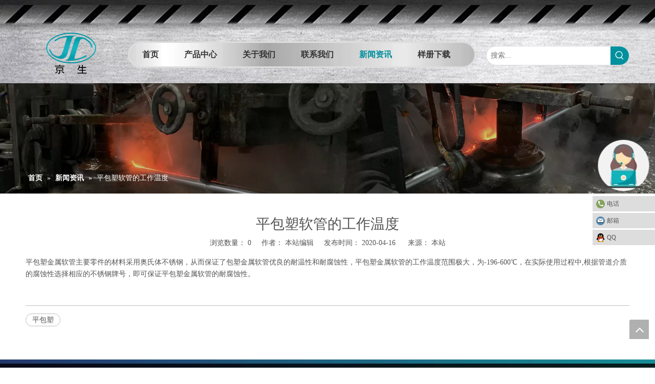

--- FILE ---
content_type: text/html;charset=utf-8
request_url: https://www.jskinson.cn/id3053703.html
body_size: 28423
content:
<!DOCTYPE html> <html lang="zh" prefix="og: http://ogp.me/ns#" style="height: auto;"> <head> <title>平包塑软管的温度范围 - 江苏京生管业有限公司</title> <meta name="keywords" content="平包塑"/> <meta name="description" content="平包塑软管的温度范围， 江苏京生管业有限公司"/> <link data-type="dns-prefetch" data-domain="jrrorwxhninrmj5p.ldycdn.com" rel="dns-prefetch" href="//jrrorwxhninrmj5p.ldycdn.com"> <link data-type="dns-prefetch" data-domain="imrorwxhninrmj5q.ldycdn.com" rel="dns-prefetch" href="//imrorwxhninrmj5q.ldycdn.com"> <link data-type="dns-prefetch" data-domain="rprorwxhninrmj5q.ldycdn.com" rel="dns-prefetch" href="//rprorwxhninrmj5q.ldycdn.com"> <link rel="canonical" href="https://www.jskinson.cn/id3053703.html"/> <meta name="applicable-device" content="pc,mobile"/> <meta http-equiv="Cache-Control" content="no-transform"/> <meta http-equiv="X-UA-Compatible" content="IE=edge"/> <meta name="renderer" content="webkit"/> <meta http-equiv="Content-Type" content="text/html; charset=utf-8"/> <meta name="viewport" content="width=device-width, initial-scale=1, user-scalable=no"/> <link rel="icon" href="//imrorwxhninrmj5q.ldycdn.com/cloud/mqBqqKipRmmSonnjirop/bitbug_favicon.ico"> <link type="text/css" rel="stylesheet" href="//imrorwxhninrmj5q.ldycdn.com/concat/xnijKBf62uRgiSnqknjronkjmol/static/assets/widget/style/component/articledetail/articledetail.css,/static/assets/widget/style/component/prodSearchNew/prodSearchNew.css,/static/assets/widget/style/component/prodsearch/prodsearch.css,/static/assets/widget/style/component/position/position.css,/static/assets/widget/mobile_head/style08/style08.css,/static/assets/widget/mobile_head/css/headerStyles.css,/static/assets/widget/style/component/langBar/langBar.css,/static/assets/widget/style/component/follow/widget_setting_iconSize/iconSize24.css,/static/assets/style/bootstrap/cus.bootstrap.grid.system.css,/static/assets/style/fontAwesome/4.7.0/css/font-awesome.css,/static/assets/style/iconfont/iconfont.css,/static/assets/widget/script/plugins/gallery/colorbox/colorbox.css,/static/assets/style/bootstrap/cus.bootstrap.grid.system.split.css"/> <style>@media(min-width:990px){[data-type="rows"][data-level="rows"]{display:flex}}</style> <link href="//rprorwxhninrmj5q.ldycdn.com/theme/kpjlKBpqmiSRqoipRmiSrnjnRmiSjoRljSirrmrliliknooi/style/style.css" type="text/css" rel="stylesheet" data-theme="true" data-static="false"/> <style guid='u_c939ae5fab4d4c6da15c0bbea95189a6' emptyRender='true' placeholder='true' type='text/css'></style> <link href="//jrrorwxhninrmj5p.ldycdn.com/site-res/rrkrKBpqmiSRninrmjSRpmjprkRmiSnqponkRljSjrrnipiorpipRpiSnqknpkmprprrSRol.css?1755302562369" rel="stylesheet" data-extStyle="true" type="text/css" data-extAttr="20250816180818"/><style guid='12a67d69-bbed-4f3b-babd-f8dec9ede76c' pm_pageStaticHack='' jumpName='head' pm_styles='head' type='text/css'>.sitewidget-button-20190422180151 .backstage-component-btn{box-shadow:0}.button-left-animate i{position:absolute;left:15px;top:50%;transform:translateY(-50%)}.sitewidget-button-20190422180151 a.backstage-component-btncolor{color:rgba(255,255,255,0.5);border-radius:0;border-color:#333;border-style:solid;border-width:0;box-sizing:content-box}.sitewidget-button-20190422180151 a.backstage-component-btndefault{border-style:solid;border-width:1px;border-radius:3px}.sitewidget-button-20190422180151 a.backstage-component-btncolorActive{background-image:none;background-color:transparent;color:!important;border-radius:0;border-color:#333;border-style:solid;border-width:0;height:auto !important}.sitewidget-button-20190422180151 a.backstage-component-btncolorhover:hover{background-image:none;background-color:transparent;color:#2bafbc;border-radius:0;border-color:#333;border-style:solid;border-width:0}.sitewidget-button-20190422180151 a.backstage-component-btn i{color:rgba(255,255,255,0.5);font-size:14px}.sitewidget-button-20190422180151 a.backstage-component-btn:hover i{color:#2bafbc;font-size:14px}.sitewidget-button-20190422180151 a.backstage-component-btn:before{top:0;left:0;width:0;height:100%}.sitewidget-button-20190422180151 a.backstage-component-btn:after{top:0;right:0;width:0;height:100%}.sitewidget-button-20190422180151 a.backstage-component-btn:hover:before{width:100%}.sitewidget-button-20190422211704 .backstage-component-btn{box-shadow:0}.button-left-animate i{position:absolute;left:15px;top:50%;transform:translateY(-50%)}.sitewidget-button-20190422211704 a.backstage-component-btncolor{color:rgba(255,255,255,0.5);border-radius:0;border-color:#333;border-style:solid;border-width:0;box-sizing:content-box}.sitewidget-button-20190422211704 a.backstage-component-btndefault{border-style:solid;border-width:1px;border-radius:3px}.sitewidget-button-20190422211704 a.backstage-component-btncolorActive{background-image:none;background-color:!important;color:!important;border-radius:0;border-color:#333;border-style:solid;border-width:0;height:auto !important}.sitewidget-button-20190422211704 a.backstage-component-btncolorhover:hover{background-image:none;color:#2bafbc;border-radius:0;border-color:#333;border-style:solid;border-width:0}.sitewidget-button-20190422211704 a.backstage-component-btn i{color:rgba(255,255,255,0.5);font-size:14px}.sitewidget-button-20190422211704 a.backstage-component-btn:hover i{color:#2bafbc;font-size:14px}.sitewidget-button-20190422211606 .backstage-component-btn{box-shadow:0}.button-left-animate i{position:absolute;left:15px;top:50%;transform:translateY(-50%)}.sitewidget-button-20190422211606 a.backstage-component-btncolor{color:rgba(255,255,255,0.5);border-radius:0;border-color:#333;border-style:solid;border-width:0;box-sizing:content-box}.sitewidget-button-20190422211606 a.backstage-component-btndefault{border-style:solid;border-width:1px;border-radius:3px}.sitewidget-button-20190422211606 a.backstage-component-btncolorActive{background-image:none;background-color:!important;color:!important;border-radius:0;border-color:#333;border-style:solid;border-width:0;height:auto !important}.sitewidget-button-20190422211606 a.backstage-component-btncolorhover:hover{background-image:none;color:#2bafbc;border-radius:0;border-color:#333;border-style:solid;border-width:0}.sitewidget-button-20190422211606 a.backstage-component-btn i{color:rgba(255,255,255,0.5);font-size:14px}.sitewidget-button-20190422211606 a.backstage-component-btn:hover i{color:#2bafbc;font-size:14px}.sitewidget-button-20190422211850 .backstage-component-btn{box-shadow:0}.button-left-animate i{position:absolute;left:15px;top:50%;transform:translateY(-50%)}.sitewidget-button-20190422211850 a.backstage-component-btncolor{color:rgba(255,255,255,0.5);border-radius:0;border-color:#333;border-style:solid;border-width:0;box-sizing:content-box}.sitewidget-button-20190422211850 a.backstage-component-btndefault{border-style:solid;border-width:1px;border-radius:3px}.sitewidget-button-20190422211850 a.backstage-component-btncolorActive{background-image:none;background-color:!important;color:!important;border-radius:0;border-color:#333;border-style:solid;border-width:0;height:auto !important}.sitewidget-button-20190422211850 a.backstage-component-btncolorhover:hover{background-image:none;color:#2bafbc;border-radius:0;border-color:#333;border-style:solid;border-width:0}.sitewidget-button-20190422211850 a.backstage-component-btn i{color:rgba(255,255,255,0.5);font-size:14px}.sitewidget-button-20190422211850 a.backstage-component-btn:hover i{color:#2bafbc;font-size:14px}.sitewidget-button-20190422211755 .backstage-component-btn{box-shadow:0}.button-left-animate i{position:absolute;left:15px;top:50%;transform:translateY(-50%)}.sitewidget-button-20190422211755 a.backstage-component-btncolor{color:rgba(255,255,255,0.5);border-radius:0;border-color:#333;border-style:solid;border-width:0;box-sizing:content-box}.sitewidget-button-20190422211755 a.backstage-component-btndefault{border-style:solid;border-width:1px;border-radius:3px}.sitewidget-button-20190422211755 a.backstage-component-btncolorActive{background-image:none;background-color:!important;color:!important;border-radius:0;border-color:#333;border-style:solid;border-width:0;height:auto !important}.sitewidget-button-20190422211755 a.backstage-component-btncolorhover:hover{background-image:none;color:#2bafbc;border-radius:0;border-color:#333;border-style:solid;border-width:0}.sitewidget-button-20190422211755 a.backstage-component-btn i{color:rgba(255,255,255,0.5);font-size:14px}.sitewidget-button-20190422211755 a.backstage-component-btn:hover i{color:#2bafbc;font-size:14px}.sitewidget-button-20190422211758 .backstage-component-btn{box-shadow:0}.button-left-animate i{position:absolute;left:15px;top:50%;transform:translateY(-50%)}.sitewidget-button-20190422211758 a.backstage-component-btncolor{color:rgba(255,255,255,0.5);border-radius:0;border-color:#333;border-style:solid;border-width:0;box-sizing:content-box}.sitewidget-button-20190422211758 a.backstage-component-btndefault{border-style:solid;border-width:1px;border-radius:3px}.sitewidget-button-20190422211758 a.backstage-component-btncolorActive{background-image:none;background-color:!important;color:!important;border-radius:0;border-color:#333;border-style:solid;border-width:0;height:auto !important}.sitewidget-button-20190422211758 a.backstage-component-btncolorhover:hover{background-image:none;color:#2bafbc;border-radius:0;border-color:#333;border-style:solid;border-width:0}.sitewidget-button-20190422211758 a.backstage-component-btn i{color:rgba(255,255,255,0.5);font-size:14px}.sitewidget-button-20190422211758 a.backstage-component-btn:hover i{color:#2bafbc;font-size:14px}</style><script type="text/javascript" src="//imrorwxhninrmj5q.ldycdn.com/static/t-xoBpBKsKoowlmx7n/assets/script/jquery-1.11.0.concat.js"></script> <script guid='358874e6-9f8b-4871-9ab8-79489ea7cc67' pm_pageStaticHack='true' jumpName='head' pm_scripts='head' type='text/javascript'>try{(function(window,undefined){var phoenixSite=window.phoenixSite||(window.phoenixSite={});phoenixSite.lanEdition="ZH_CN";var page=phoenixSite.page||(phoenixSite.page={});page.cdnUrl="//rprorwxhninrmj5q.ldycdn.com";page.siteUrl="https://www.jskinson.cn";page.lanEdition=phoenixSite.lanEdition;page._menu_prefix="";page._menu_trans_flag="";page._captcha_domain_prefix="captcha.c";page._pId="vmAKfJdyMipo";phoenixSite._sViewMode="true";phoenixSite._templateSupport="true";phoenixSite._singlePublish="false"})(this)}catch(e){try{console&&
console.log&&console.log(e)}catch(e){}};</script> <!--[if lt IE 9]><style guid='u_d32b6dd474b349de921fa494477db863' type='text/css'>.col-md-1,.col-md-2,.col-md-3,.col-md-4,.col-md-5,.col-md-6,.col-md-7,.col-md-8,.col-md-9,.col-md-10,.col-md-11,.col-md-12{float:left}.col-md-12{width:100%}.col-md-11{width:91.66666666666666%}.col-md-10{width:83.33333333333334%}.col-md-9{width:75%}.col-md-8{width:66.66666666666666%}.col-md-7{width:58.333333333333336%}.col-md-6{width:50%}.col-md-5{width:41.66666666666667%}.col-md-4{width:33.33333333333333%;*width:33.2%}.col-md-3{width:25%}.col-md-2{width:16.666666666666664%}.col-md-1{width:8.333333333333332%}</style> <script src="//jrrorwxhninrmj5p.ldycdn.com/static/assets/script/plugins/bootstrap/respond.src.js?_=1755302562369"></script> <link href="//imrorwxhninrmj5q.ldycdn.com/respond-proxy.html" id="respond-proxy" rel="respond-proxy"/> <link href="/assets/respond/respond.proxy.gif" id="respond-redirect" rel="respond-redirect"/> <script src="/assets/respond/respond.proxy.js?_=1755302562369"></script><![endif]--> <script id='u_c2eafe21f334403bb0676d11097d60f8' guid='u_c2eafe21f334403bb0676d11097d60f8' pm_script='init_top' type='text/javascript'>try{(function(window,undefined){var datalazyloadDefaultOptions=window.datalazyloadDefaultOptions||(window.datalazyloadDefaultOptions={});datalazyloadDefaultOptions["version"]="2.0.1";datalazyloadDefaultOptions["isMobileViewer"]="false";datalazyloadDefaultOptions["hasCLSOptimizeAuth"]="false";datalazyloadDefaultOptions["_version"]="2.0.0";datalazyloadDefaultOptions["isPcOptViewer"]="true";datalazyloadDefaultOptions["isPcOptViewer"]="false"})(this)}catch(e){try{console&&console.log&&console.log(e)}catch(e){}};</script> <script id='u_aebd52b5946749609e7c33c3c5c5922a' guid='u_aebd52b5946749609e7c33c3c5c5922a' type='text/javascript'>try{var thisUrl=location.host;var referUrl=document.referrer;if(referUrl.indexOf(thisUrl)==-1)localStorage.setItem("landedPage",document.URL)}catch(e){try{console&&console.log&&console.log(e)}catch(e){}};</script> </head> <body class=" frontend-body-canvas "> <div id='backstage-headArea' headFlag='1' class='hideForMobile'><div class="outerContainer" data-mobileBg="true" id="outerContainer_1555915998913" data-type="outerContainer" data-level="rows" autohold><div class="container" data-type="container" data-level="rows" cnttype="backstage-container-mark"><div class="row" data-type="rows" data-level="rows" data-attr-xs="null" data-attr-sm="null"><div class="col-md-2" id="column_1577960480670" data-type="columns" data-level="columns"><div id="location_1577960480671" data-type="locations" data-level="rows"><div class="backstage-stwidgets-settingwrap" id="component_DCAKmFdDkvIe" data-scope="0" data-settingId="DCAKmFdDkvIe" data-relationCommonId="vmAKfJdyMipo" data-classAttr="sitewidget-placeHolder-20200102184051"> <div class="sitewidget-placeholder sitewidget-placeHolder-20200102184051"> <div class="sitewidget-bd"> <div class="resizee" style="height:51px"></div> </div> </div> <script type="text/x-pc-opt-script" data-id="DCAKmFdDkvIe" data-alias="placeHolder" data-jsOptimization='true'>(function(window,$,undefined){})(window,$);</script> </div> <div class="backstage-stwidgets-settingwrap" scope="0" settingId="yDfURFyNstQe" id="component_yDfURFyNstQe" relationCommonId="vmAKfJdyMipo" classAttr="sitewidget-logo-20190422144829"> <div class="sitewidget-pictureNew sitewidget-logo sitewidget-logo-20190422144829"> <div class="sitewidget-bd"> <style>.sitewidget-logo-20190422144829 img{filter:blur(0);transition:filter .5s ease}</style> <div class="picture-resize-wrap " style="position: relative; width: 100%; text-align: center; "> <span class="picture-wrap pic-style-default 666 animated bounceInUp" data-ee="animated bounceInUp" id="picture-wrap-yDfURFyNstQe" style="display: inline-block; position: relative;max-width: 100%;"> <a class="imgBox mobile-imgBox" style="display: inline-block; position: relative;max-width: 100%;" href="/index.html"> <img src="//imrorwxhninrmj5q.ldycdn.com/cloud/mmBqqKipRmmSonjjkkop/weibiaoti.png" alt="江苏京生管业有限公司" title="江苏京生管业有限公司" phoenixLazyload='true'/> </a> </span> </div> </div> </div> </div> <script type="text/x-pc-opt-script" data-id="yDfURFyNstQe" data-alias="logo" data-jsOptimization='true'>(function(window,$,undefined){try{(function(window,$,undefined){var respSetting={},temp;$(function(){$("#picture-wrap-yDfURFyNstQe").on("webkitAnimationEnd webkitTransitionEnd mozAnimationEnd MSAnimationEnd oanimationend animationend",function(){var rmClass="animated bounce zoomIn pulse rotateIn swing fadeIn bounceInDown bounceInLeft bounceInRight bounceInUp fadeInDownBig fadeInLeftBig fadeInRightBig fadeInUpBig zoomInDown zoomInLeft zoomInRight zoomInUp";$(this).removeClass(rmClass)});var version=
$.trim("20200313131553");if(!!!version)version=undefined;if(phoenixSite.phoenixCompSettings&&typeof phoenixSite.phoenixCompSettings.logo!=="undefined"&&phoenixSite.phoenixCompSettings.logo.version==version&&typeof phoenixSite.phoenixCompSettings.logo.logoLoadEffect=="function"){phoenixSite.phoenixCompSettings.logo.logoLoadEffect("yDfURFyNstQe",".sitewidget-logo-20190422144829","animated bounceInUp","animated bounce",respSetting);if(!!phoenixSite.phoenixCompSettings.logo.version&&phoenixSite.phoenixCompSettings.logo.version!=
"1.0.0")loadAnimationCss();return}var resourceUrl="//rprorwxhninrmj5q.ldycdn.com/static/assets/widget/script/compsettings/comp.logo.settings.js?_\x3d1755302562369";if(phoenixSite&&phoenixSite.page){var cdnUrl=phoenixSite.page.cdnUrl;if(cdnUrl&&cdnUrl!="")resourceUrl=cdnUrl+"/static/assets/widget/script/compsettings/comp.logo.settings.js?_\x3d1755302562369"}var callback=function(){phoenixSite.phoenixCompSettings.logo.logoLoadEffect("yDfURFyNstQe",".sitewidget-logo-20190422144829","animated bounceInUp",
"animated bounce",respSetting);if(!!phoenixSite.phoenixCompSettings.logo.version&&phoenixSite.phoenixCompSettings.logo.version!="1.0.0")loadAnimationCss()};if(phoenixSite.cachedScript)phoenixSite.cachedScript(resourceUrl,callback());else $.getScript(resourceUrl,callback())});function loadAnimationCss(){var link=document.createElement("link");link.rel="stylesheet";link.type="text/css";link.href="//jrrorwxhninrmj5p.ldycdn.com/static/assets/widget/script/plugins/picture/animate.css?1755302562369";var head=
document.getElementsByTagName("head")[0];head.appendChild(link)}})(window,jQuery)}catch(e){try{console&&console.log&&console.log(e)}catch(e){}}})(window,$);</script> </div></div><div class="col-md-7" id="column_1577960747373" data-type="columns" data-level="columns"><div id="location_1577960747374" data-type="locations" data-level="rows"><div class="backstage-stwidgets-settingwrap" id="component_sUAfHunsavKe" data-scope="0" data-settingId="sUAfHunsavKe" data-relationCommonId="vmAKfJdyMipo" data-classAttr="sitewidget-placeHolder-20200102182426"> <div class="sitewidget-placeholder sitewidget-placeHolder-20200102182426"> <div class="sitewidget-bd"> <div class="resizee" style="height:81px"></div> </div> </div> <script type="text/x-pc-opt-script" data-id="sUAfHunsavKe" data-alias="placeHolder" data-jsOptimization='true'>(function(window,$,undefined){})(window,$);</script> </div> <div class="backstage-stwidgets-settingwrap" scope="0" settingId="vWfUwPdYaQLo" id="component_vWfUwPdYaQLo" relationCommonId="vmAKfJdyMipo" classAttr="sitewidget-navigation_style-20200102182535"> <div class="sitewidget-navigation_style sitewidget-navnew fix sitewidget-navigation_style-20200102182535 navnew-way-slide navnew-slideRight"> <a href="javascript:;" class="navnew-thumb-switch navnew-thumb-way-slide navnew-thumb-slideRight" style="background-color:transparent"> <span class="nav-thumb-ham first" style="background-color:#333333"></span> <span class="nav-thumb-ham second" style="background-color:#333333"></span> <span class="nav-thumb-ham third" style="background-color:#333333"></span> </a> <ul class="navnew smsmart navnew-way-slide navnew-slideRight navnew-wide-substyle-new0 "> <li id="parent_0" class="navnew-item navLv1 " data-visible="1"> <a id="nav_5187569" target="_self" rel="" class="navnew-link" data-currentIndex="" href="/"><i class="icon "></i><span class="text-width">首页</span> </a> <span class="navnew-separator"></span> </li> <li id="parent_1" class="navnew-item navLv1 " data-visible="1"> <a id="nav_5196889" target="_self" rel="" class="navnew-link" data-currentIndex="" href="/products.html"><i class="icon "></i><span class="text-width">产品中心</span> </a> <span class="navnew-separator"></span> </li> <li id="parent_2" class="navnew-item navLv1 " data-visible="1"> <a id="nav_5187559" target="_self" rel="" class="navnew-link" data-currentIndex="" href="/aboutus.html"><i class="icon "></i><span class="text-width">关于我们</span> </a> <span class="navnew-separator"></span> </li> <li id="parent_3" class="navnew-item navLv1 " data-visible="1"> <a id="nav_5187579" target="_self" rel="" class="navnew-link" data-currentIndex="" href="/contactus.html"><i class="icon "></i><span class="text-width">联系我们</span> </a> <span class="navnew-separator"></span> </li> <li id="parent_4" class="navnew-item navLv1 " data-visible="1"> <a id="nav_5187589" target="_self" rel="" class="navnew-link" data-currentIndex="4" href="/news.html"><i class="icon "></i><span class="text-width">新闻资讯</span> </a> <span class="navnew-separator"></span> </li> <li id="parent_5" class="navnew-item navLv1 " data-visible="1"> <a id="nav_5196909" target="_self" rel="" class="navnew-link" data-currentIndex="" href="/download.html"><i class="icon "></i><span class="text-width">样册下载</span> </a> <span class="navnew-separator"></span> </li> </ul> </div> </div> <script type="text/x-pc-opt-script" data-id="vWfUwPdYaQLo" data-alias="navigation_style" data-jsOptimization='true'>(function(window,$,undefined){try{$(function(){if(phoenixSite.phoenixCompSettings&&typeof phoenixSite.phoenixCompSettings.navigation_style!=="undefined"&&typeof phoenixSite.phoenixCompSettings.navigation_style.navigationStyle=="function"){phoenixSite.phoenixCompSettings.navigation_style.navigationStyle(".sitewidget-navigation_style-20200102182535","","navnew-wide-substyle-new0","0","0","100px","0","0");return}$.getScript("//imrorwxhninrmj5q.ldycdn.com/static/assets/widget/script/compsettings/comp.navigation_style.settings.js?_\x3d1768498854420",
function(){phoenixSite.phoenixCompSettings.navigation_style.navigationStyle(".sitewidget-navigation_style-20200102182535","","navnew-wide-substyle-new0","0","0","100px","0","0")})})}catch(e){try{console&&console.log&&console.log(e)}catch(e){}}})(window,$);</script> <div class="backstage-stwidgets-settingwrap" id="component_BgUKHayDFlwJ" data-scope="0" data-settingId="BgUKHayDFlwJ" data-relationCommonId="vmAKfJdyMipo" data-classAttr="sitewidget-placeHolder-20200102183906"> <div class="sitewidget-placeholder sitewidget-placeHolder-20200102183906"> <div class="sitewidget-bd"> <div class="resizee" style="height:30px"></div> </div> </div> <script type="text/x-pc-opt-script" data-id="BgUKHayDFlwJ" data-alias="placeHolder" data-jsOptimization='true'>(function(window,$,undefined){})(window,$);</script> </div> </div></div><div class="col-md-3" id="column_1577960763922" data-type="columns" data-level="columns"><div id="location_1577960763923" data-type="locations" data-level="rows"><div class="backstage-stwidgets-settingwrap" id="component_CHKfckdNaGhT" data-scope="0" data-settingId="CHKfckdNaGhT" data-relationCommonId="vmAKfJdyMipo" data-classAttr="sitewidget-placeHolder-20200102182603"> <div class="sitewidget-placeholder sitewidget-placeHolder-20200102182603"> <div class="sitewidget-bd"> <div class="resizee" style="height:90px"></div> </div> </div> <script type="text/x-pc-opt-script" data-id="CHKfckdNaGhT" data-alias="placeHolder" data-jsOptimization='true'>(function(window,$,undefined){})(window,$);</script> </div> <div class="backstage-stwidgets-settingwrap " scope="0" settingId="ypUfRPysijoJ" id="component_ypUfRPysijoJ" relationCommonId="vmAKfJdyMipo" classAttr="sitewidget-prodSearchNew-20190422150816"> <div class="sitewidget-searchNew sitewidget-prodSearchNew sitewidget-prodSearchNew-20190422150816 prodWrap"> <style type="text/css">.sitewidget-searchNew .search-box-wrap input[type="text"],.sitewidget-searchNew .search-box-wrap button{box-sizing:border-box;border:0;display:block;background:0;padding:0;margin:0}.sitewidget-searchNew .insideLeft-search-box .search-box .search-fix-wrap .flex-wrap{display:flex;width:100%}.sitewidget-searchNew .insideLeft-search-box .search-box .search-fix-wrap input[type="text"]{width:100%}.sitewidget-searchNew .insideLeft-search-box .search-box .search-fix-wrap .flex-wrap .input{flex:1}.sitewidget-searchNew .insideLeft-search-box .search-box .search-fix-wrap{position:relative}.sitewidget-searchNew .insideLeft-search-box .search-box .search-fix-wrap .search-svg{position:absolute;top:0;left:0;display:flex;justify-content:center;align-items:center}.prodDiv.margin20{margin-top:20px}.sitewidget-prodSearchNew-20190422150816 .colorbtn-search-box .search-box .search-fix-wrap{margin-right:36px}.sitewidget-prodSearchNew-20190422150816 .colorbtn-search-box .search-box .search-fix-wrap .inner-container{position:relative;height:unset;overflow:unset}.sitewidget-prodSearchNew-20190422150816 .colorbtn-search-box .search-box .search-fix-wrap input[type="text"]{height:36px;line-height:36px;font-size:14px;color:#333}.sitewidget-prodSearchNew-20190422150816 .colorbtn-search-box .search-box form{border:1px solid #ddd;border-radius:50px;background-color:#fff}.sitewidget-prodSearchNew-20190422150816 .colorbtn-search-box .search-box .search-fix-wrap input[type="text"]::-webkit-input-placeholder{color:}.sitewidget-prodSearchNew-20190422150816 .colorbtn-search-box .search-box .search-fix-wrap input[type="text"]::-moz-placeholder{color:}.sitewidget-prodSearchNew-20190422150816 .colorbtn-search-box .search-box .search-fix-wrap input[type="text"]::-ms-input-placeholder{color:}.sitewidget-prodSearchNew-20190422150816 .colorbtn-search-box .search-box .search-fix-wrap input[type="text"]{+height:34px;+line-height:34px}.sitewidget-prodSearchNew-20190422150816 .colorbtn-search-box .search-box .search-fix-wrap button{width:36px;height:36px;background-color:#00909e;border-radius:0 50px 50px 0}.sitewidget-prodSearchNew-20190422150816 .colorbtn-search-box .search-box .search-fix-wrap button .icon-svg{width:20px;height:20px;fill:#fff}@media(min-width:900px){.sitewidget-prodSearchNew-20190422150816 .positionLeft .search-keywords{line-height:36px}.sitewidget-prodSearchNew-20190422150816 .positionRight .search-keywords{line-height:36px}}.sitewidget-prodSearchNew-20190422150816 .positionDrop .search-keywords{border:1px solid #fff;border-top:0}.sitewidget-prodSearchNew-20190422150816 .positionDrop q{margin-left:10px}</style> <div class="sitewidget-bd"> <div class="search-box-wrap colorbtn-search-box "> <div class="search-box "> <form action="/phoenix/admin/prod/search" onsubmit="return checkSubmit(this)" method="get" novalidate> <div class="search-fix-wrap 5" style="display: flex;"> <div class="inner-container unshow-flag" style="display: none;"> <span class="inner-text unshow-flag"></span> <span class="">&nbsp;:</span> </div> <input type="text" name="searchValue" value="" placeholder="搜索..." autocomplete="off" aria-label="搜索..."/> <input type="hidden" name="menuPrefix" value=""/> <input type="hidden" name="searchProdStyle" value=""/> <input type="hidden" name="searchComponentSettingId" value="ypUfRPysijoJ"/> <button class="search-btn" type="submit" aria-label="热门关键词："> <svg xmlns="http://www.w3.org/2000/svg" xmlns:xlink="http://www.w3.org/1999/xlink" t="1660616305377" class="icon icon-svg shape-search" viewBox="0 0 1024 1024" version="1.1" p-id="26257" width="20" height="20"><defs><style type="text/css">@font-face{font-family:feedback-iconfont;src:url("//at.alicdn.com/t/font_1031158_u69w8yhxdu.woff2?t=1630033759944") format("woff2"),url("//at.alicdn.com/t/font_1031158_u69w8yhxdu.woff?t=1630033759944") format("woff"),url("//at.alicdn.com/t/font_1031158_u69w8yhxdu.ttf?t=1630033759944") format("truetype")}</style></defs><path d="M147.9168 475.5968a291.2768 291.2768 0 1 1 582.5024 0 291.2768 291.2768 0 0 1-582.5024 0z m718.848 412.416l-162.9696-162.8672a362.3424 362.3424 0 0 0 99.4816-249.5488A364.0832 364.0832 0 1 0 439.1936 839.68a361.8304 361.8304 0 0 0 209.5104-66.6624l166.5024 166.5024a36.4544 36.4544 0 0 0 51.5072-51.5072" p-id="26258"/></svg> </button> </div> </form> </div> </div> <script id="prodSearch" type="application/ld+json">
            {
                "@context": "http://schema.org",
                "@type": "WebSite",
                "name" : "江苏京生管业有限公司",
                "url": "https://www.jskinson.cn",
                "potentialAction": {
                    "@type": "SearchAction",
                    "target": "http://www.jskinson.cn/phoenix/admin/prod/search?searchValue={search_term_string!''}",
                    "query-input": "required name=search_term_string"
                }
            }
        </script> <div class="prodDiv "> <input type="hidden" id="prodCheckList" name="prodCheckList" value=""> <input type="hidden" id="prodCheckIdList" name="prodCheckIdList" value=""> <i class="triangle"></i> <ul class="prodUl unshow-flag" id="prodULs"> <li search="rangeAll" class="prodUlLi fontColorS0 fontColorS1hover unshow-flag" id="rangeAll" style="display: none">全部</li> <li search="name" class="prodUlLi fontColorS0 fontColorS1hover unshow-flag" id="name" style="display: none">产品名称</li> <li search="keyword" class="prodUlLi fontColorS0 fontColorS1hover unshow-flag" id="keyword" style="display: none">关键词</li> <li search="model" class="prodUlLi fontColorS0 fontColorS1hover unshow-flag" id="model" style="display: none">产品型号</li> <li search="summary" class="prodUlLi fontColorS0 fontColorS1hover unshow-flag" id="summary" style="display: none">产品摘要</li> <li search="desc" class="prodUlLi fontColorS0 fontColorS1hover unshow-flag" id="desc" style="display: none">产品描述</li> <li search="" class="prodUlLi fontColorS0 fontColorS1hover unshow-flag" id="all" style="display: none">全文搜索</li> <input type="hidden" value="0" id="funcProdPrivatePropertiesLi"/> </ul> </div> <div class="prodDivrecomend 2"> <ul class="prodUl"> </ul> </div> <svg xmlns="http://www.w3.org/2000/svg" width="0" height="0" class="hide"> <symbol id="icon-search" viewBox="0 0 1024 1024"> <path class="path1" d="M426.667 42.667q78 0 149.167 30.5t122.5 81.833 81.833 122.5 30.5 149.167q0 67-21.833 128.333t-62.167 111.333l242.333 242q12.333 12.333 12.333 30.333 0 18.333-12.167 30.5t-30.5 12.167q-18 0-30.333-12.333l-242-242.333q-50 40.333-111.333 62.167t-128.333 21.833q-78 0-149.167-30.5t-122.5-81.833-81.833-122.5-30.5-149.167 30.5-149.167 81.833-122.5 122.5-81.833 149.167-30.5zM426.667 128q-60.667 0-116 23.667t-95.333 63.667-63.667 95.333-23.667 116 23.667 116 63.667 95.333 95.333 63.667 116 23.667 116-23.667 95.333-63.667 63.667-95.333 23.667-116-23.667-116-63.667-95.333-95.333-63.667-116-23.667z"></path> </symbol> </svg> </div> </div> <script id='u_b714a9d1f94c4caabedaa675c12e2cc3' guid='u_b714a9d1f94c4caabedaa675c12e2cc3' type='text/javascript'>try{function isAliyunSignedUrl(u){return/^https?:\/\/.+\?.*(OSSAccessKeyId|Signature|x-oss-security-token)=/i.test(u)}function escapeHTML(html){return html.replace(/&/g,"\x26amp;").replace(/</g,"\x26lt;").replace(/>/g,"\x26gt;").replace(/"/g,"\x26quot;")}function checkSubmit(form){var $input=$(form).find('input[name\x3d"searchValue"]');var v=$input.val();if(!v){alert("\u8bf7\u8f93\u5165\u5173\u952e\u8bcd");return false}if(isAliyunSignedUrl(v)){var imgUrlJson={bucket:$input.attr("data-bucket"),key:$input.attr("data-key")};
$input.val(JSON.stringify(imgUrlJson));return true}$input.val(escapeHTML(v));return true}}catch(e){try{console&&console.log&&console.log(e)}catch(e){}};</script> </div> <script type="text/x-pc-opt-script" data-id="ypUfRPysijoJ" data-alias="prodSearchNew" data-jsOptimization='true'>(function(window,$,undefined){try{function setInputPadding(){console.log("diyici");var indent=$(".sitewidget-prodSearchNew-20190422150816 .search-fix-wrap .inner-container").innerWidth();if("colorbtn-search-box"=="slideLeft-search-box")if($(".sitewidget-prodSearchNew-20190422150816 .search-fix-wrap input[name\x3dsearchValue]").hasClass("isselect"))indent=indent-15;else if(!$("#component_ypUfRPysijoJ .prodWrap .search-fix-wrap input[name\x3dsearchProdStyle]").hasClass("oneSelect"))indent=indent-45;
else indent=indent-15;if("colorbtn-search-box"=="showUnder-search-box")if($(".sitewidget-prodSearchNew-20190422150816 .search-fix-wrap input[name\x3dsearchValue]").hasClass("isselect"))indent=indent-5;else if(!$("#component_ypUfRPysijoJ .prodWrap .search-fix-wrap input[name\x3dsearchProdStyle]").hasClass("oneSelect"))indent=indent-45;else indent=indent-5;if("colorbtn-search-box"=="slideLeftRight-search-box")if($(".sitewidget-prodSearchNew-20190422150816 .search-fix-wrap input[name\x3dsearchValue]").hasClass("isselect"))indent=
indent-9;else if(!$("#component_ypUfRPysijoJ .prodWrap .search-fix-wrap input[name\x3dsearchProdStyle]").hasClass("oneSelect"))indent=indent-45;else indent=indent-9;if("colorbtn-search-box"=="insideLeft-search-box"){$(".sitewidget-prodSearchNew-20190422150816 .search-fix-wrap .search-svg").css("left",0+"px");indent=indent;var inderwidth=$(".sitewidget-prodSearchNew-20190422150816 .search-svg").width();$(".sitewidget-prodSearchNew-20190422150816 .inner-container").css("left",inderwidth+"px")}$(".sitewidget-prodSearchNew-20190422150816 .search-fix-wrap input[name\x3dsearchValue]").css("padding-left",
+"px");if($(".arabic-exclusive").length!==0&&"colorbtn-search-box"=="slideLeftRight-search-box")$(".sitewidget-prodSearchNew-20190422150816 .search-fix-wrap input[name\x3dsearchValue]").css({"padding-left":"10px","padding-right":indent+2*36+"px"})}function getUrlParam(name){var reg=new RegExp("(^|\x26)"+name+"\x3d([^\x26]*)(\x26|$)","i");var r=window.location.search.substr(1).match(reg);if(r!=null)return decodeURIComponent(r[2].replace(/\+/g,"%20"));else return null}$(function(){try{function escapeHTML(html){return html.replace(/&/g,
"\x26amp;").replace(/</g,"\x26lt;").replace(/>/g,"\x26gt;").replace(/"/g,"\x26quot;")}var searchValueAfter=getUrlParam("searchValue");var searchProdStyleVal=getUrlParam("searchProdStyle");if(!searchProdStyleVal)searchProdStyleVal="";if(!searchValueAfter){var reg=new RegExp("^/search/([^/]+).html");var r=window.location.pathname.match(reg);if(!!r)searchValueAfter=r[1]}var isChange=false;if(searchValueAfter!=null&&searchProdStyleVal!="picture")$(".sitewidget-prodSearchNew-20190422150816 .search-fix-wrap input[name\x3dsearchValue]").val(escapeHTML(decodeURIComponent(searchValueAfter)));
$(".sitewidget-prodSearchNew-20190422150816 .search-fix-wrap input[name\x3dsearchValue]").on("focus",function(){if(searchValueAfter!=null&&!isChange)$(".sitewidget-prodSearchNew-20190422150816 .search-fix-wrap input[name\x3dsearchValue]").val("")});$(".sitewidget-prodSearchNew-20190422150816 .search-fix-wrap input[name\x3dsearchValue]").on("blur",function(){if(!isChange)if(searchValueAfter!=null&&searchProdStyleVal!="picture")$(".sitewidget-prodSearchNew-20190422150816 .search-fix-wrap input[name\x3dsearchValue]").val(decodeURIComponent(searchValueAfter))});
$(".sitewidget-prodSearchNew-20190422150816 .search-fix-wrap input[name\x3dsearchValue]").on("input",function(){isChange=true});$(".sitewidget-prodSearchNew-20190422150816 .search-fix-wrap input[name\x3dsearchValue]").on("change",function(){isChange=true});$(".sitewidget-prodSearchNew-20190422150816 .search-fix-wrap input[name\x3dsearchValue]").css("text-indent","0!important");if("colorbtn-search-box"=="insideLeft-search-box"){$(".sitewidget-prodSearchNew-20190422150816 .search-fix-wrap input[name\x3dsearchValue]").css("text-indent",
0);var inderwidth=$(".sitewidget-prodSearchNew-20190422150816 .search-svg").width();console.log("inderwidth",inderwidth);$(".sitewidget-prodSearchNew-20190422150816 .search-fix-wrap input[name\x3dsearchValue]").css("padding-left",0+"px");$(".sitewidget-prodSearchNew-20190422150816 .search-fix-wrap input[name\x3dsearchValue]").css("margin-left",inderwidth+"px");$(".sitewidget-prodSearchNew-20190422150816 .search-svg").css("left","0px");$(".sitewidget-prodSearchNew-20190422150816 .insideLeft-search-box .search-box .search-fix-wrap .flex-wrap .search-btn-pic").unbind("click").bind("click",
function(){var _this=$(this);var fileInput=$('\x3cinput type\x3d"file" accept\x3d"image/*" style\x3d"display:none;"\x3e');fileInput.on("change",function(e){var inderwidth=$(".sitewidget-prodSearchNew-20190422150816 .search-svg").width();$(".sitewidget-prodSearchNew-20190422150816 .search-fix-wrap input[name\x3dsearchValue]").css("padding-left",0+"px");$(".sitewidget-prodSearchNew-20190422150816 .search-fix-wrap input[name\x3dsearchValue]").css("margin-left",inderwidth+"px");$(".sitewidget-prodSearchNew-20190422150816 .search-svg").css("left",
"0px");$(".sitewidget-prodSearchNew-20190422150816 .inner-container").hide();var file=e.target.files[0];if(file&&file.type.startsWith("image/")){if(file.size>10*1024*1024){alert("\u56fe\u7247\u5927\u5c0f\u4e0d\u5f97\u8d85\u8fc710MB");return}console.log("insideLeft-search-box:file",file);uploadImageWithJQuery(file)}else alert("\u8bf7\u9009\u62e9\u6709\u6548\u7684\u56fe\u7247\u6587\u4ef6");fileInput.remove()});fileInput.click()})}function uploadImageWithJQuery(file){const formData=new FormData;formData.append("filedata",
file);$.ajax({url:"/phoenix/admin/picture/upload",type:"POST",data:formData,processData:false,contentType:false,success:function(response){const data=JSON.parse(response);if(data.success){console.log("\u4e0a\u4f20\u6210\u529f:",data);$(".sitewidget-prodSearchNew-20190422150816 .insideLeft-search-box .search-box .search-fix-wrap .flex-wrap .search-btn-pic").css("pointer-events","none");$(".sitewidget-prodSearchNew-20190422150816 form").append('\x3cinput type\x3d"hidden" name\x3d"pid" placeholder\x3d"'+
data.pid+'"\x3e','\x3cinput type\x3d"hidden" name\x3d"pname" placeholder\x3d"'+data.pname+'"\x3e');$(".sitewidget-prodSearchNew-20190422150816 input[name\x3dsearchValue]").css("color","transparent");$(".sitewidget-prodSearchNew-20190422150816 input[name\x3dsearchValue]").val(data.purl);if(data.photoJson){$(".sitewidget-prodSearchNew-20190422150816 input[name\x3dsearchValue]").attr("data-bucket",data.photoJson.bucket);$(".sitewidget-prodSearchNew-20190422150816 input[name\x3dsearchValue]").attr("data-key",
data.photoJson.key)}$(".sitewidget-prodSearchNew-20190422150816 input[name\x3dsearchProdStyle]").val("picture");$(".sitewidget-prodSearchNew-20190422150816 form").submit()}else alert(data.message)},error:function(xhr,status,error){console.error("\u8bf7\u6c42\u5931\u8d25:",error)}})}var prodNows=$(".sitewidget-prodSearchNew-20190422150816 .prodDiv input[name\x3dprodCheckList]").val();var prodNow=prodNows.split("\x26\x26");var prodIdss=$(".sitewidget-prodSearchNew-20190422150816 .prodDiv input[name\x3dprodCheckIdList]").val();
var prodIds=prodIdss.split("\x26\x26");if($("#funcProdPrivatePropertiesLi").val()=="1")var prodPool=["all","desc","summary","model","keyword","name","prodPropSet","none"];else var prodPool=["all","desc","summary","model","keyword","name","none"];var prod=[];var prodId=[];for(var i=0;i<prodNow.length;i++){if(prodPool.indexOf(prodNow[i])==-1)prod.push(prodNow[i]);if(prodPool.indexOf(prodNow[i])==-1)prodId.push(prodIds[i])}var prodHtml="";for(var i=0;i<prod.length;i++)prodHtml+="\x3cli search\x3d'"+
prodId[i]+"' class\x3d'prodUlLi fontColorS0 fontColorS1hover' id\x3d'"+prodId[i]+"'\x3e"+prod[i]+"\x3c/li\x3e";$(".sitewidget-prodSearchNew-20190422150816 .prodDiv .prodUl").append(prodHtml)}catch(error){console.log(error)}});$(function(){var url=window.location.href;try{function escapeHTML(html){return html.replace(/&/g,"\x26amp;").replace(/</g,"\x26lt;").replace(/>/g,"\x26gt;").replace(/"/g,"\x26quot;").replace(/'/g,"\x26#039;")}var urlAll=window.location.search.substring(1);var urls=urlAll.split("\x26");
if(urls&&urls.length==2){var searchValues=urls[0].split("\x3d");var searchValueKey=searchValues[0];var searchValue=searchValues[1];var searchProds=urls[1].split("\x3d");var searchProdStyleKey=searchProds[0];var searchProdStyle=searchProds[1];searchValue=searchValue.replace(/\+/g," ");searchValue=decodeURIComponent(searchValue);searchProdStyle=searchProdStyle.replace(/\+/g," ");searchProdStyle=decodeURIComponent(searchProdStyle);if(searchValueKey=="searchValue"&&searchProdStyleKey=="searchProdStyle"&&
searchProdStyle!="picture"){$(".sitewidget-prodSearchNew-20190422150816 .search-fix-wrap input[name\x3dsearchValue]").val(escapeHTML(searchValue));$(".sitewidget-prodSearchNew-20190422150816 .search-fix-wrap input[name\x3dsearchProdStyle]").val(searchProdStyle)}}}catch(e){}var target="http://"+window.location.host+"/phoenix/admin/prod/search?searchValue\x3d{search_term_string}";$(".sitewidget-prodSearchNew-20190422150816 .prodDiv").parent().find(".inner-container").remove();$('.sitewidget-prodSearchNew-20190422150816 button.search-btn[type\x3d"submit"]').bind("click",
function(){if(window.fbq&&!window.fbAccessToken)window.fbq("track","Search");if(window.ttq)window.ttq.track("Search")});$(".sitewidget-prodSearchNew-20190422150816 .sitewidget-bd").focusin(function(){$(this).addClass("focus");var $templateDiv=$(".sitewidget-prodSearchNew-20190422150816"),$prodDiv=$(".sitewidget-prodSearchNew-20190422150816 .prodDiv"),$body=$("body");var prodDivHeight=$prodDiv.height(),bodyHeight=$body.height(),templateDivHeight=$templateDiv.height(),templateDivTop=$templateDiv.offset().top,
allheight=prodDivHeight+40+templateDivHeight+templateDivTop;if(bodyHeight<allheight&&bodyHeight>prodDivHeight+40+templateDivHeight){$templateDiv.find(".prodDiv").css({top:"unset",bottom:20+templateDivHeight+"px"});$prodDiv.find("i").css({top:"unset",bottom:"-10px",transform:"rotate(180deg)"})}else{$templateDiv.find(".prodDiv").attr("style","display:none");$prodDiv.find("i").attr("style","")}if($templateDiv.find(".prodDivpositionLeft").length>0){$form=$(".sitewidget-prodSearchNew-20190422150816 .search-box form");
var prodDivWidth=$prodDiv.width(),formWidth=$form.width();$templateDiv.find(".prodDiv").css({right:formWidth-prodDivWidth-32+"px"})}});$(".sitewidget-prodSearchNew-20190422150816 .sitewidget-bd").focusout(function(){$(this).removeClass("focus")})})}catch(e){try{console&&console.log&&console.log(e)}catch(e){}}try{$(function(){$(".sitewidget-prodSearchNew-20190422150816 .inner-container").click(function(){var $templateDiv=$(".sitewidget-prodSearchNew-20190422150816"),$prodDiv=$(".sitewidget-prodSearchNew-20190422150816 .prodDiv"),
$body=$("body");var prodDivHeight=$prodDiv.height(),bodyHeight=$body.height(),templateDivHeight=$templateDiv.height(),templateDivTop=$templateDiv.offset().top,allheight=prodDivHeight+40+templateDivHeight+templateDivTop;if(bodyHeight<allheight&&bodyHeight>prodDivHeight+40+templateDivHeight){$templateDiv.find(".prodDiv").css({top:"unset",bottom:20+templateDivHeight+"px"});$prodDiv.find("i").css({top:"unset",bottom:"-10px",transform:"rotate(180deg)"})}else{$templateDiv.find(".prodDiv").attr("style",
"display:none");$prodDiv.find("i").attr("style","")}if($templateDiv.find(".prodDivpositionLeft").length>0){$form=$(".sitewidget-prodSearchNew-20190422150816 .search-box form");var prodDivWidth=$prodDiv.width(),formWidth=$form.width();$templateDiv.find(".prodDiv").css({right:formWidth-prodDivWidth-32+"px"})}$(this).parents(".search-box-wrap").siblings(".prodDiv").show()});$(".sitewidget-prodSearchNew-20190422150816 .prodDiv .prodUl li").mousedown(function(){$(".sitewidget-prodSearchNew-20190422150816 .inner-container").show();
$(".sitewidget-prodSearchNew-20190422150816 .search-fix-wrap input[name\x3dsearchValue]").attr("prodDivShow","1");$(".sitewidget-prodSearchNew-20190422150816 .prodDiv").parent().find(".inner-container .inner-text").text($(this).text());$(".sitewidget-prodSearchNew-20190422150816 .prodDiv").hide(100);var searchStyle=$(this).attr("search");$(".sitewidget-prodSearchNew-20190422150816 .prodDiv").parent().find("input[name\x3dsearchProdStyle]").val(searchStyle);$(".sitewidget-prodSearchNew-20190422150816 .search-fix-wrap input[name\x3dsearchValue]").addClass("isselect");
setInputPadding()});$(".sitewidget-prodSearchNew-20190422150816 .search-fix-wrap input[name\x3dsearchValue]").focus(function(){if($(this).val()===""){var prodSearch=$(".sitewidget-prodSearchNew-20190422150816 .prodDiv input[name\x3dprodCheckList]").val();if(prodSearch=="none")$(this).parents(".search-box-wrap").siblings(".prodDiv").hide(100);else;$(this).parents(".search-box-wrap").siblings(".prodDivrecomend").hide(100)}else $(this).parents(".search-box-wrap").siblings(".prodDiv").hide(100);var prodCheckStr=
"".split("\x26\x26");if(prodCheckStr&&prodCheckStr.length&&prodCheckStr.length>=2)if($(this).attr("prodDivShow")!="1")$(".sitewidget-prodSearchNew-20190422150816 .prodDiv").show();if("colorbtn-search-box"=="showUnder-search-box")$(".sitewidget-prodSearchNew-20190422150816 .prodDiv").addClass("margin20")});var oldTime=0;var newTime=0;$("#component_ypUfRPysijoJ .prodWrap .search-fix-wrap input[name\x3dsearchValue]").bind("input propertychange",function(){_this=$(this);if(_this.val()==="")_this.parents(".search-box-wrap").siblings(".prodDivrecomend").hide();
else{_this.parents(".search-box-wrap").siblings(".prodDiv").hide(100);oldTime=newTime;newTime=(new Date).getTime();var theTime=newTime;setTimeout(function(){if(_this.val()!=="")if(newTime-oldTime>300||theTime==newTime){var sty=$("#component_ypUfRPysijoJ .prodWrap .search-fix-wrap input[name\x3dsearchProdStyle]").val();var menuPrefix=$("#component_ypUfRPysijoJ .prodWrap .search-fix-wrap input[name\x3dmenuPrefix]").val()}else;},300)}});$("#component_ypUfRPysijoJ .prodWrap .search-fix-wrap input[name\x3dsearchValue]").blur(function(){$(this).parents(".search-box-wrap").siblings(".prodDiv").hide(100)});
$(".sitewidget-prodSearchNew-20190422150816 .search-fix-wrap input[name\x3dsearchValue]").keydown(function(event){var value=$(".sitewidget-prodSearchNew-20190422150816  .search-fix-wrap input[name\x3dsearchValue]").val();var search=$(".sitewidget-prodSearchNew-20190422150816  .search-fix-wrap input[name\x3dsearchProdStyle]").val();var flag=$(".sitewidget-prodSearchNew-20190422150816 .prodDiv .prodUl li[search\x3d"+search+"]").html()+"\uff1a";if(event.keyCode!="8")return;if(value==flag){$(".sitewidget-prodSearchNew-20190422150816  .search-fix-wrap input[name\x3dsearchValue]").val("");
$(".sitewidget-prodSearchNew-20190422150816  .search-fix-wrap input[name\x3dsearchProdStyle]").val("")}});var targetSearchStyles=["insideLeft-search-box","outline-search-box","outline-left-search-box","colorbtn-search-box","underline-search-box","slideLeft-search-box","showUnder-search-box","slideLeftRight-search-box"];var currentSearchStyle="colorbtn-search-box";if(targetSearchStyles.includes(currentSearchStyle))try{var searchProdStyleVal=getUrlParam("searchProdStyle");if(searchProdStyleVal!=null&&
searchProdStyleVal!="picture"){if(searchProdStyleVal!=""){var searchProdStyleText=$(".sitewidget-prodSearchNew-20190422150816 .prodDiv .prodUl").find("#"+searchProdStyleVal).text();if(searchProdStyleText){$(".sitewidget-prodSearchNew-20190422150816 .inner-container").css("display","flex");$(".sitewidget-prodSearchNew-20190422150816 .inner-container .inner-text").text(searchProdStyleText)}}else{var searchProdStyleText=$(".sitewidget-prodSearchNew-20190422150816 .prodDiv .prodUl").find("#all").text();
if(searchProdStyleText){$(".sitewidget-prodSearchNew-20190422150816 .inner-container").css("display","flex");$(".sitewidget-prodSearchNew-20190422150816 .inner-container .inner-text").text(searchProdStyleText)}}$(".sitewidget-prodSearchNew-20190422150816 [name\x3d'searchProdStyle']").val(searchProdStyleVal);if(currentSearchStyle=="slideLeft-search-box"||currentSearchStyle=="slideLeftRight-search-box")$(".sitewidget-prodSearchNew-20190422150816 [name\x3d'searchValue']").addClass("isselect")}else $(".sitewidget-prodSearchNew-20190422150816 .inner-container").hide()}catch(e){}})}catch(e){try{console&&
console.log&&console.log(e)}catch(e){}}})(window,$);</script> </div></div></div></div></div></div><div id='backstage-headArea-mobile' class='sitewidget-mobile_showFontFamily' mobileHeadId='LiKfUpAAUKwg' _mobileHeadId='LiKfUpAAUKwg' headflag='1' mobileHeadNo='08'> <ul class="header-styles"> <li class="header-item"> <div class="header-style08" id="mobileHeaderStyle8"> <div class="nav-logo-mix-box headbox" style="background-color:"> <div class="nav-title1 nav-title" style="background-color:"> <a class="nav-btn"> <span class="nav-btn-open08"> <svg t="1642996883892" class="icon" viewBox="0 0 1024 1024" version="1.1" xmlns="http://www.w3.org/2000/svg" p-id="5390" width="16" height="16"><path d="M875.904 799.808c19.2 0 34.752 17.024 34.752 37.952 0 19.456-13.44 35.456-30.72 37.696l-4.032 0.256H102.08c-19.2 0-34.752-17.024-34.752-37.952 0-19.456 13.44-35.456 30.72-37.696l4.032-0.256h773.824z m0-325.056c19.2 0 34.752 16.96 34.752 37.952 0 19.392-13.44 35.456-30.72 37.632l-4.032 0.256H102.08c-19.2 0-34.752-16.96-34.752-37.888 0-19.456 13.44-35.52 30.72-37.696l4.032-0.256h773.824z m0-325.12c19.2 0 34.752 17.024 34.752 37.952 0 19.456-13.44 35.52-30.72 37.696l-4.032 0.256H102.08c-19.2 0-34.752-17.024-34.752-37.952 0-19.456 13.44-35.456 30.72-37.632l4.032-0.256h773.824z" p-id="5391"></path></svg> </span> <span class="nav-btn-close08"> <svg t="1642996894831" class="icon" viewBox="0 0 1024 1024" version="1.1" xmlns="http://www.w3.org/2000/svg" p-id="5615" width="16" height="16"><path d="M215.552 160.192l4.48 3.84L544 487.936l323.968-324.032a39.616 39.616 0 0 1 59.84 51.584l-3.84 4.48L600.064 544l324.032 323.968a39.616 39.616 0 0 1-51.584 59.84l-4.48-3.84L544 600.064l-323.968 324.032a39.616 39.616 0 0 1-59.84-51.584l3.84-4.48L487.936 544 163.968 220.032a39.616 39.616 0 0 1 51.584-59.84z" p-id="5616"></path></svg> </span> </a> </div> <div class="logo-box mobile_sitewidget-logo-20190422144829 mobile_head_style_8 " mobile_settingId="yDfURFyNstQe" id="mobile_component_yDfURFyNstQe" classAttr="mobile_sitewidget-logo-20190422144829"> <a class="logo-url" href="/index.html"> <img class="hide logo-pic" src="//imrorwxhninrmj5q.ldycdn.com/cloud/mmBqqKipRmmSonjjkkop/weibiaoti.png" alt="江苏京生管业有限公司" title="江苏京生管业有限公司"> </a> </div> <div class="others-nav" style="display: none;background-color:"> <div class="search-box others-ele showOn search-box2 mobile_sitewidget-prodSearchNew-20190422150816 mobile_head_style_8" mobile_settingId="ypUfRPysijoJ" id="mobile_component_ypUfRPysijoJ" classAttr="mobile_sitewidget-prodSearchNew-20190422150816"> <form action="/phoenix/admin/prod/search" method="get" novalidate> <div class="search-inner"> <button class="search-btn" type="submit"> <svg t="1642988147446" class="icon" viewBox="0 0 1024 1024" version="1.1" xmlns="http://www.w3.org/2000/svg" p-id="4982" width="20" height="20"><path d="M453.568 94.592a358.976 358.976 0 0 1 276.352 588.032l181.312 181.44a33.408 33.408 0 0 1-44.032 49.92l-3.2-2.752-181.376-181.312a358.976 358.976 0 1 1-229.12-635.328z m0 66.816a292.16 292.16 0 1 0 0 584.32 292.16 292.16 0 0 0 0-584.32z" p-id="4983"></path></svg> </button> <div class="inner-container unshow-flag" style="display: none;"> <span class="inner-text unshow-flag"></span> <span>:</span> </div> <input type="hidden" name="searchProdStyle" value=""/> <input type="hidden" name="searchComponentSettingId" value="ypUfRPysijoJ"/> <input name="searchValue" class="black_transparent" type="text" placeholder="搜索..." autocomplete="off" aria-label="searchProd"> </div> </form> </div> <div class="sitewidget-prodSearchNew-mobile search_params_sitewidget-prodSearchNew-20190422150816"> <div class="prodDiv"> <input type="hidden" id="prodCheckList" name="prodCheckList" value=""> <input type="hidden" id="prodCheckIdList" name="prodCheckIdList" value=""> <i class="triangle"></i> <ul class="prodUl unshow-flag" id="prodULs"> <li search="rangeAll" class="prodUlLi fontColorS0 fontColorS1hover unshow-flag" id="rangeAll" style="display: none">全部</li> <li search="name" class="prodUlLi fontColorS0 fontColorS1hover unshow-flag" id="name" style="display: none">产品名称</li> <li search="keyword" class="prodUlLi fontColorS0 fontColorS1hover unshow-flag" id="keyword" style="display: none">关键词</li> <li search="model" class="prodUlLi fontColorS0 fontColorS1hover unshow-flag" id="model" style="display: none">产品型号</li> <li search="summary" class="prodUlLi fontColorS0 fontColorS1hover unshow-flag" id="summary" style="display: none">产品摘要</li> <li search="desc" class="prodUlLi fontColorS0 fontColorS1hover unshow-flag" id="desc" style="display: none">产品描述</li> <li search="" class="prodUlLi fontColorS0 fontColorS1hover unshow-flag" id="all" style="display: none">全文搜索</li> </ul> </div> </div> </div> </div> </div> </li> </ul> <style data-type="backstage-headArea-mobile">#backstage-headArea-mobile #mobileHeaderStyle8.header-style08 svg path{fill:}#backstage-headArea-mobile #mobileHeaderStyle8.header-style08 .nav-item a,#backstage-headArea-mobile #mobileHeaderStyle8.header-style08 .text-box,#backstage-headArea-mobile #mobileHeaderStyle8.header-style08 .lang-show-word-text,#backstage-headArea-mobile #mobileHeaderStyle8.header-style08 .lang-show-word,#backstage-headArea-mobile #mobileHeaderStyle8.header-style08 .lang-mobile-item a,#backstage-headArea-mobile #mobileHeaderStyle8.header-style08 .shop-all-content a,#backstage-headArea-mobile #mobileHeaderStyle8.header-style08 .shop-all-content span{color:}#backstage-headArea-mobile #mobileHeaderStyle8.header-style08 .nav-btn .line{background:}#backstage-headArea-mobile #mobileHeaderStyle8.header-style08 .shop-all-content-bg{background-color:}#backstage-headArea-mobile #mobileHeaderStyle8.header-style08 .head-arrow-warp:after{display:none}</style></div><div id="backstage-bodyArea"><div class="outerContainer" data-mobileBg="true" id="outerContainer_1425366776493" data-type="outerContainer" data-level="rows"><div class="container" data-type="container" data-level="rows" cnttype="backstage-container-mark"><div class="row" data-type="rows" data-level="rows" data-attr-xs="null" data-attr-sm="null"><div class="col-md-12" id="column_1425366769565" data-type="columns" data-level="columns"><div id="location_1425366769566" data-type="locations" data-level="rows"><div class="backstage-stwidgets-settingwrap" id="component_uvfKcPSYjWVz" data-scope="0" data-settingId="uvfKcPSYjWVz" data-relationCommonId="vmAKfJdyMipo" data-classAttr="sitewidget-placeHolder-20190424204557"> <div class="sitewidget-placeholder sitewidget-placeHolder-20190424204557"> <div class="sitewidget-bd"> <div class="resizee" style="height:145px"></div> </div> </div> <script type="text/x-pc-opt-script" data-id="uvfKcPSYjWVz" data-alias="placeHolder" data-jsOptimization='true'>(function(window,$,undefined){})(window,$);</script> </div> <div class="backstage-stwidgets-settingwrap" scope="0" settingId="GtAKHFdNhTeJ" id="component_GtAKHFdNhTeJ" relationCommonId="vmAKfJdyMipo" classAttr="sitewidget-position-20150126161948"> <div class="sitewidget-position sitewidget-position-20150126161948"> <div class="sitewidget-bd fix "> <span class="position-description-hidden sitewidget-position-icon"></span> <span itemprop="itemListElement" itemscope="" itemtype="https://schema.org/ListItem"> <a itemprop="item" href="/"> <span itemprop="name">首页</span> </a> <meta itemprop="position" content="1"> </span> &raquo; <span itemprop="itemListElement" itemscope="" itemtype="https://schema.org/ListItem"> <a itemprop="item" href="/news.html"> <span itemprop="name">新闻资讯</span> </a> <meta itemprop="position" content="2"> </span> &raquo; <span class="sitewidget-position-current">平包塑软管的工作温度</span> </div> </div> <script type="text/x-pc-opt-script" data-id="GtAKHFdNhTeJ" data-alias="position" data-jsOptimization='true'>(function(window,$,undefined){})(window,$);</script> </div> </div></div></div></div></div><div class="outerContainer" data-mobileBg="true" id="outerContainer_1417068526403" data-type="outerContainer" data-level="rows"><div class="container" data-type="container" data-level="rows" cnttype="backstage-container-mark"><div class="row" data-type="rows" data-level="rows" data-attr-xs="null" data-attr-sm="null"><div class="col-md-12" id="column_1461120738660" data-type="columns" data-level="columns"><div id="location_1461120738661" data-type="locations" data-level="rows"><div class="backstage-stwidgets-settingwrap" id="component_DtfUwPnDrSce" data-scope="0" data-settingId="DtfUwPnDrSce" data-relationCommonId="vmAKfJdyMipo" data-classAttr="sitewidget-placeHolder-20141127162251"> <div class="sitewidget-placeholder sitewidget-placeHolder-20141127162251"> <div class="sitewidget-bd"> <div class="resizee" style="height:35px"></div> </div> </div> <script type="text/x-pc-opt-script" data-id="DtfUwPnDrSce" data-alias="placeHolder" data-jsOptimization='true'>(function(window,$,undefined){})(window,$);</script> </div> <div class="backstage-stwidgets-settingwrap" scope="0" settingId="tgfpRPSiWzAe" data-speedType="hight" id="component_tgfpRPSiWzAe" relationCommonId="vmAKfJdyMipo" classAttr="sitewidget-articleDetail-20160420105106" data-descDisplayFlag="" data-descDisplayFlags=""> <div class="sitewidget-articledetail sitewidget-articleDetail-20160420105106"> <div class="sitewidget-bd"> <div class="articleDetail-container"> <div class="articleDetail-container-left overflow"> <div class="articledetail-title"> <h1>平包塑软管的工作温度</h1> <p> 浏览数量： <span id="article_browse_num_tgfpRPSiWzAe" base="0">0</span>&nbsp;&nbsp;&nbsp;&nbsp; 作者： 本站编辑&nbsp;&nbsp;&nbsp;&nbsp; 发布时间： 2020-04-16 &nbsp;&nbsp;&nbsp;&nbsp; 来源： <a href="">本站</a> <input type="hidden" name="curBackendPageId" value="vmAKfJdyMipo"/> </p> </div> <div class="articledetail-user-shareit txtc mb10 mt5"> <div class="shareListInput" style="width: 0;height: 0;overflow: hidden;">["wechat","weibo","qzone","douban","email"]</div> <script>function handlerLoadScript(url,callback){var script=document.createElement("script");script.async=true;if(script.readyState)script.onreadystatechange=function(){if(script.readyState=="loaded"||script.readyState=="complete")callback()};else script.onload=function(){callback()};script.src=url;document.body.appendChild(script)}
onloadHack(function(){$(".sharethis-inline-share-buttons").css("opacity","0");setTimeout(function(){handlerLoadScript("//platform-api.sharethis.com/js/sharethis.js#property\x3d62538e83b0813d0019d6559d\x26product\x3dinline-share-buttons",function(){var shareTime=setInterval(function(){if($(".sharethis-inline-share-buttons .st-btn").length>0){clearInterval(shareTime);var list=JSON.parse($(".shareListInput").text());$(".sharethis-inline-share-buttons .st-btn").addClass("hideShare");$.each(list,function(index,
value){$('.sharethis-inline-share-buttons .st-btn[data-network\x3d"'+value+'"]').css("order",index+1);$('.sharethis-inline-share-buttons .st-btn[data-network\x3d"'+value+'"]').removeClass("hideShare")});$(".sharethis-inline-share-buttons").css("opacity","1")}},300);setTimeout(function(){if(shareTime)clearInterval(shareTime)},3E4)})},2E3)});</script> <div class="sharethis-inline-share-buttons"></div> </div> <div class="articledetail-cont fix "> <p> <p><a href="http://www.jskinson.cn/pd96959416.html" target="_self">平包塑金属软管</a>主要零件的材料采用奥氏体不锈钢，从而保证了包塑金属软管优良的耐温性和耐腐蚀性，平包塑金属软管的工作温度范围极大，为-196-600℃，在实际使用过程中,根据管道介质的腐蚀性选择相应的不锈钢牌号，即可保证平包塑金属软管的耐腐蚀性。</p> </p> </div> <ul class="pager fix previousAndNext"> </ul> <div class="keyword_box"> <div class="keyword_list fix"> <a href="/news/pingbaosu.html" title="平包塑">平包塑</a> </div> </div> </div> </div> </div> </div> <input type="hidden" class="linkPopupForm linkPopupForm_idHidden_article" name="" id="articleIdHidden" value="4704274"/> </div> <script type="text/x-pc-opt-script" data-id="tgfpRPSiWzAe" data-alias="articleDetail" data-jsOptimization='true'>(function(window,$,undefined){try{(function(window,$,undefined){function articleViewNum(){var wrapElm=$("#article_browse_num_tgfpRPSiWzAe");if(!wrapElm.length)return;$.get("/phoenix/admin/article/browseNum?articleId\x3d4704274",function(xhr){if(isNaN(xhr))return;var realNum=parseInt(xhr);if(isNaN(realNum))return;wrapElm.html(realNum)})}function initArticleInquire(_widgetClass){$("."+_widgetClass+" .articledetail-inquiry-btn").unbind("click").bind("click",function(){var articleId=$(this).attr("articleId");
var inquireMutualType=$(this).attr("inquireMutualType");if(inquireMutualType=="1")window.location="/phoenix/admin/article/inquire?articleId\x3d"+articleId;else{var curBackendPageId=$("."+_widgetClass+" input[name\x3dcurBackendPageId]").val();var data={"cur_backend_pageId":curBackendPageId,"articleId":articleId};var _options={url:"/phoenix/admin/article/inquire/popup",type:"post",data:data,done:function(xhr){$("#form_inquire_popup_div").remove();$("body").append(xhr);$("#form_inquire_popup_div").fadeIn();
if($(".pop-inquire .pop-main .control-group.submitGroup").length>0&&$("#formsubmitClone").length==0){var submitGroupAdd=$(".pop-inquire .pop-main .control-group.submitGroup").clone();$("#form_inquire_popup_div.pop-inquire .pop-box").append(submitGroupAdd);if($("#form_inquire_popup_div.pop-inquire .pop-box\x3e.submitGroup").find("button").length==1)$("#form_inquire_popup_div.pop-inquire .pop-box\x3e.submitGroup").find("button").eq(0).attr("id","formsubmitClone");if($("#form_inquire_popup_div.pop-inquire .pop-box\x3e.submitGroup").find("button").length==
2){$("#form_inquire_popup_div.pop-inquire .pop-box\x3e.submitGroup").find("button").eq(0).attr("id","formsubmitClone");$("#form_inquire_popup_div.pop-inquire .pop-box\x3e.submitGroup").find("button").eq(1).attr("id","formresetClone")}}}};phoenixSite.ajax(_options)}});$(document).on("click","#formsubmitClone",function(ev){$(".form_inquire_popup #formsubmit").click()});$(document).on("click","#formresetClone",function(ev){$(".form_inquire_popup #formreset").click()})}$(function(){tableScroll(".sitewidget-articleDetail-20160420105106 .articledetail-cont");
initArticleInquire("sitewidget-articleDetail-20160420105106");articleViewNum()})})(window,jQuery)}catch(e){try{console&&console.log&&console.log(e)}catch(e){}}try{$(function(){var articleCategoryId=$.cookie("PFCCA");var articleCateId="";if(articleCategoryId!=undefined){var articleCateIdArray=articleCategoryId.split("_");if(articleCateIdArray.length==2)articleCateId=articleCateIdArray[1]}phoenixSite.ajax({url:"/phoenix/admin/article/showNextPrevious",data:{"articleId":"4704274","articleCateId":articleCateId,
"displayMode":"4","showTitle":"1","preNextShowSameCate":"0","preNextShowSameCateSource":"0"},type:"get",done:function(response){$("#component_tgfpRPSiWzAe"+" ul.previousAndNext").html(response)}})})}catch(e){try{console&&console.log&&console.log(e)}catch(e){}}try{$(function(){setTimeout(function(){$(".sitewidget-articleDetail-20160420105106 iframe").each(function(item){if($(this).attr("data-src")){var src=$(this).attr("data-src");$(this).attr("src",src)}})},3E3)})}catch(e){try{console&&console.log&&
console.log(e)}catch(e){}}})(window,$);</script> </div></div></div></div></div><div class="outerContainer" data-mobileBg="true" id="outerContainer_1417076571785" data-type="outerContainer" data-level="rows"><div class="container" data-type="container" data-level="rows" cnttype="backstage-container-mark"><div class="row" data-type="rows" data-level="rows" data-attr-xs="null" data-attr-sm="null"><div class="col-md-12" id="column_8816f776ca494466b189932bddce6f4a" data-type="columns" data-level="columns"><div id="location_1417076554314" data-type="locations" data-level="rows"><div class="backstage-stwidgets-settingwrap" id="component_zNpAcanDERYe" data-scope="0" data-settingId="zNpAcanDERYe" data-relationCommonId="vmAKfJdyMipo" data-classAttr="sitewidget-placeHolder-20190424230916"> <div class="sitewidget-placeholder sitewidget-placeHolder-20190424230916"> <div class="sitewidget-bd"> <div class="resizee" style="height:55px"></div> </div> </div> <script type="text/x-pc-opt-script" data-id="zNpAcanDERYe" data-alias="placeHolder" data-jsOptimization='true'>(function(window,$,undefined){})(window,$);</script> </div> </div></div></div></div></div></div><div id='backstage-footArea' footFlag='1'><div class="outerContainer" data-mobileBg="true" id="outerContainer_1555939492862" data-type="outerContainer" data-level="rows"><div class="container-opened" data-type="container" data-level="rows" cnttype="backstage-container-mark"><div class="row" data-type="rows" data-level="rows" data-attr-xs="null" data-attr-sm="null"><div class="col-md-12" id="column_1555948234647" data-type="columns" data-level="columns"><div id="location_1555948234648" data-type="locations" data-level="rows"><div class="backstage-stwidgets-settingwrap" id="component_ztpKHudYsJVe" data-scope="0" data-settingId="ztpKHudYsJVe" data-relationCommonId="vmAKfJdyMipo" data-classAttr="sitewidget-placeHolder-20190422212419"> <div class="sitewidget-placeholder sitewidget-placeHolder-20190422212419"> <div class="sitewidget-bd"> <div class="resizee" style="height:36px"></div> </div> </div> <script type="text/x-pc-opt-script" data-id="ztpKHudYsJVe" data-alias="placeHolder" data-jsOptimization='true'>(function(window,$,undefined){})(window,$);</script> </div> </div></div></div></div></div><div class="outerContainer" data-mobileBg="true" id="outerContainer_1555926027010" data-type="outerContainer" data-level="rows"><div class="container" data-type="container" data-level="rows" cnttype="backstage-container-mark"><div class="row" data-type="rows" data-level="rows" data-attr-xs="null" data-attr-sm="null"><div class="col-md-12" id="column_1555948215463" data-type="columns" data-level="columns"><div id="location_1555948215464" data-type="locations" data-level="rows"><div class="backstage-stwidgets-settingwrap" id="component_wyUAHmCvpbWo" data-scope="0" data-settingId="wyUAHmCvpbWo" data-relationCommonId="vmAKfJdyMipo" data-classAttr="sitewidget-placeHolder-20200117142751"> <div class="sitewidget-placeholder sitewidget-placeHolder-20200117142751"> <div class="sitewidget-bd"> <div class="resizee" style="height:10px"></div> </div> </div> <script type="text/x-pc-opt-script" data-id="wyUAHmCvpbWo" data-alias="placeHolder" data-jsOptimization='true'>(function(window,$,undefined){})(window,$);</script> </div> <div class="backstage-stwidgets-settingwrap" id="component_wbUpmcCGfQje" data-scope="0" data-settingId="wbUpmcCGfQje" data-relationCommonId="vmAKfJdyMipo" data-classAttr="sitewidget-separator-20200117142810"> <div class="sitewidget-separator sitewidget-separator-20200117142810"> <div class="sitewidget-bd" style='text-align: left;'> <div class="separator-line separator-line-solid" style="border-top-width:1px; border-top-color:rgb(51, 51, 51); width:100%;"></div> </div> </div> </div> <script type="text/x-pc-opt-script" data-id="wbUpmcCGfQje" data-alias="separator" data-jsOptimization='true'>(function(window,$,undefined){})(window,$);</script> </div></div></div></div></div><div class="outerContainer" data-mobileBg="true" id="outerContainer_1555939391088" data-type="outerContainer" data-level="rows"><div class="container" data-type="container" data-level="rows" cnttype="backstage-container-mark"><div class="row" data-type="rows" data-level="rows" data-attr-xs="null" data-attr-sm="null"><div class="col-md-12" id="column_1555939381426" data-type="columns" data-level="columns"><div id="location_1555939381429" data-type="locations" data-level="rows"><div class="backstage-stwidgets-settingwrap" id="component_BmpKcknNYeAJ" data-scope="0" data-settingId="BmpKcknNYeAJ" data-relationCommonId="vmAKfJdyMipo" data-classAttr="sitewidget-placeHolder-20190422212349"> <div class="sitewidget-placeholder sitewidget-placeHolder-20190422212349"> <div class="sitewidget-bd"> <div class="resizee" style="height:15px"></div> </div> </div> <script type="text/x-pc-opt-script" data-id="BmpKcknNYeAJ" data-alias="placeHolder" data-jsOptimization='true'>(function(window,$,undefined){})(window,$);</script> </div> </div></div></div></div></div><div class="outerContainer" data-mobileBg="true" id="outerContainer_1555926819660" data-type="outerContainer" data-level="rows"><div class="container" data-type="container" data-level="rows" cnttype="backstage-container-mark"><div class="row" data-type="rows" data-level="rows" data-attr-xs="null" data-attr-sm="null"><div class="col-md-5" id="column_1579171345768" data-type="columns" data-level="columns"><div id="location_1579171345769" data-type="locations" data-level="rows"><div class="backstage-stwidgets-settingwrap" id="component_nUApwHhvKPWz" data-scope="0" data-settingId="nUApwHhvKPWz" data-relationCommonId="vmAKfJdyMipo" data-classAttr="sitewidget-title-20200117142304"> <div class="sitewidget-title sitewidget-title-20200117142304"> <div class="sitewidget-hd"> <h2 style="word-break: break-word">联系我们</h2> </div> </div> <script type="text/x-pc-opt-script" data-id="nUApwHhvKPWz" data-alias="title" data-jsOptimization='true'>(function(window,$,undefined){})(window,$);</script> </div> <div class="backstage-stwidgets-settingwrap" id="component_uCpfmwMvUlGT" data-scope="0" data-settingId="uCpfmwMvUlGT" data-relationCommonId="vmAKfJdyMipo" data-classAttr="sitewidget-placeHolder-20200117142953"> <div class="sitewidget-placeholder sitewidget-placeHolder-20200117142953"> <div class="sitewidget-bd"> <div class="resizee" style="height:11px"></div> </div> </div> <script type="text/x-pc-opt-script" data-id="uCpfmwMvUlGT" data-alias="placeHolder" data-jsOptimization='true'>(function(window,$,undefined){})(window,$);</script> </div> </div><div class="row" data-type="rows" data-level="rows"><div class="col-md-12" id="column_1579171390806" data-type="columns" data-level="columns"><div id="location_1579171390811" data-type="locations" data-level="rows"><div class="backstage-stwidgets-settingwrap " id="component_vmAfwcCbpFNz" data-scope="0" data-settingId="vmAfwcCbpFNz" data-relationCommonId="vmAKfJdyMipo" data-classAttr="sitewidget-text-20200117142321"> <div class="sitewidget-text sitewidget-text-20200117142321 sitewidget-olul-liststyle"> <div class=" sitewidget-bd "> 地址：江苏省兴化市张郭镇蒋庄工业园区<br/> 电话：0523-82329058,0523-82329686.<br/> 传真：0523-82329059<br/> 手机：15190648466（微信同号）13815904675（微信同号）<br/> 15861051181（微信同号）18961051338（微信同号）&nbsp;<br/> QQ：2853990312, 2853990316, 2853990311, 2853990310<br/> 邮箱：<a href="mailto:jack@kinsontube.com" rel="nofollow">jack@kinsontube.com</a>&nbsp; <a href="mailto:carl@kinsontube.com" rel="nofollow">carl@kinsontube.com</a><br/> 网站：http://www.jskinson.cn<br/> </div> </div> <script type="text/x-pc-opt-script" data-id="vmAfwcCbpFNz" data-alias="text" data-jsOptimization='true'>(function(window,$,undefined){})(window,$);</script> <script id='u_7a2ceabef33e4154a2c8764648c4d11a' guid='u_7a2ceabef33e4154a2c8764648c4d11a' type='text/javascript'>try{$(function(){$(".sitewidget-text-20200117142321 .sitewidget-bd a").each(function(){if($(this).attr("href"))if($(this).attr("href").indexOf("#")!=-1){console.log("anchor-link",$(this));$(this).attr("anchor-link","true")}})})}catch(e){try{console&&console.log&&console.log(e)}catch(e){}};</script> </div> <div class="backstage-stwidgets-settingwrap" id="component_zmAfwHhGpQFz" data-scope="0" data-settingId="zmAfwHhGpQFz" data-relationCommonId="vmAKfJdyMipo" data-classAttr="sitewidget-placeHolder-20200117142923"> <div class="sitewidget-placeholder sitewidget-placeHolder-20200117142923"> <div class="sitewidget-bd"> <div class="resizee" style="height:10px"></div> </div> </div> <script type="text/x-pc-opt-script" data-id="zmAfwHhGpQFz" data-alias="placeHolder" data-jsOptimization='true'>(function(window,$,undefined){})(window,$);</script> </div> <div class="backstage-stwidgets-settingwrap" id="component_BpAfHuINDdnz" data-scope="0" data-settingId="BpAfHuINDdnz" data-relationCommonId="vmAKfJdyMipo" data-classAttr="sitewidget-share-20190422212025"> <div class="sitewidget-share sitewidget-share-20190422212025 "> <div class="sitewidget-bd"> <a class=" share-a share-wechat" href="javascript:;" rel='nofollow' title="微信"> <span class=" noneRotate social-icon-32 social-icon-wechat social-icon-round social-icon-default"></span> </a> <a class=" share-a share-sinaweibo" href="javascript:;" rel='nofollow' title="新浪微博"> <span class=" noneRotate social-icon-32 social-icon-sinaweibo social-icon-round social-icon-default"></span> </a> <a class=" share-a share-douban" href="javascript:;" rel='nofollow' title="豆瓣"> <span class=" noneRotate social-icon-32 social-icon-douban social-icon-round social-icon-default"></span> </a> <a class=" share-a share-qzone" href="javascript:;" rel='nofollow' title="QQ空间"> <span class=" noneRotate social-icon-32 social-icon-qzone social-icon-round social-icon-default"></span> </a> <a class=" share-a share-renren" href="javascript:;" rel='nofollow' title="人人网"> <span class=" noneRotate social-icon-32 social-icon-renren social-icon-round social-icon-default"></span> </a> </div> </div> <script type="text/x-pc-opt-script" data-id="BpAfHuINDdnz" data-alias="share" data-jsOptimization='true'>(function(window,$,undefined){try{(function(window,$,undefined){$(function(){$("#component_BpAfHuINDdnz").phoenix_share({"wechatPreventClick":true,"fontendUrl":"https://www.jskinson.cn"})})})(window,jQuery)}catch(e){try{console&&console.log&&console.log(e)}catch(e){}}try{(function(window,$,undefined){$(function(){if(phoenixSite.lanEdition&&phoenixSite.lanEdition!="ZH_CN"){$(".share-a.share-wechat").attr("title","WeChat");$(".share-a.share-pinterest").attr("title","pinterest");$(".share-a.share-douban").attr("title",
"Douban");$(".share-a.share-renren").attr("title","Renren");$(".share-a.share-qzone").attr("title","Qzone");$(".share-a.share-sinaweibo").attr("title","Weibo");$(".share-a.share-wechat .social-follow-vert-text").text("WeChat");$(".share-a.share-pinterest .social-follow-vert-text").text("pinterest");$(".share-a.share-douban .social-follow-vert-text").text("Douban");$(".share-a.share-renren .social-follow-vert-text").text("Renren");$(".share-a.share-qzone .social-follow-vert-text").text("Qzone");$(".share-a.share-sinaweibo .social-follow-vert-text").text("Weibo");
$(".share-a.share-wechat .social-follow-hori-text").text("WeChat");$(".share-a.share-pinterest .social-follow-hori-text").text("pinterest");$(".share-a.share-douban .social-follow-hori-text").text("Douban");$(".share-a.share-renren .social-follow-hori-text").text("Renren");$(".share-a.share-qzone .social-follow-hori-text").text("Qzone");$(".share-a.share-sinaweibo .social-follow-hori-text").text("Weibo")}})})(window,jQuery)}catch(e){try{console&&console.log&&console.log(e)}catch(e){}}})(window,$);</script> </div> </div></div></div></div><div class="col-md-4" id="column_1555926178113" data-type="columns" data-level="columns"><div id="location_1555926178115" data-type="locations" data-level="rows"><div class="backstage-stwidgets-settingwrap" id="component_sgUKHunsDlVo" data-scope="0" data-settingId="sgUKHunsDlVo" data-relationCommonId="vmAKfJdyMipo" data-classAttr="sitewidget-title-20190422180235"> <div class="sitewidget-title sitewidget-title-20190422180235"> <div class="sitewidget-hd"> <h2 style="word-break: break-word">快速链接</h2> </div> </div> <script type="text/x-pc-opt-script" data-id="sgUKHunsDlVo" data-alias="title" data-jsOptimization='true'>(function(window,$,undefined){})(window,$);</script> </div> <div class="backstage-stwidgets-settingwrap " id="component_AoAUwkyNsbKe" data-scope="0" data-settingId="AoAUwkyNsbKe" data-relationCommonId="vmAKfJdyMipo" data-classAttr="sitewidget-button-20190422180151"> <div class="sitewidget-button sitewidget-button-20190422180151"> <div class="sitewidget-bd"> <input type="hidden" name="buttonLink" value="eyJzdW1UeXBlIjoiMCIsImxpbmtUeXBlIjoiMCIsInNlbGVjdGVkUGFnZUlkIjoic2dwQUtleW5oV1pKIiwiaXNPcGVuTmV3Ijp0cnVlLCJuZWVkTm9Gb2xsb3ciOmZhbHNlfQ=="> <input type="hidden" name="isProdCateActive" value=""/> <div style="text-align:left"> <a href="/index.html" target="_blank" rel="noopener" class="backstage-component-btn 4 backstage-component-btncolor backstage-component-btncolorhover " style="height:40px; line-height:40px; padding-left:1px;padding-right:1px;"> <i class="fa fa-angle-double-right"></i>&nbsp;首页 </a> </div> </div> </div> <input type="hidden" class="buttonhover" data-ivalue="{'font-size': '14px','color': 'rgb(43, 175, 188)'}" data-avalue="{'border-width': '0px','border-style': 'solid','border-color': 'rgb(51, 51, 51)','border-radius': '0px','color': 'rgb(43, 175, 188)',}"/> </div> <script type="text/x-pc-opt-script" data-id="AoAUwkyNsbKe" data-alias="button" data-jsOptimization='true'>(function(window,$,undefined){try{$(function(){processButton();function processButton(){var isProdCateActive="0";var defaultStyleFlag=0;if(isProdCateActive=="1"){var currPageLink=$('link[rel\x3d"canonical"]').attr("href");if(!currPageLink)return;var currPageLinkStr=currPageLink.replace(/.*\/([^\/]+)\.js$/,"$1");var btn=$(".sitewidget-button-20190422180151 .backstage-component-btn");if(!btn.length)return;var btnLinkStr=btn.attr("href");if(defaultStyleFlag!="0")currPageLinkStr==btnLinkStr?btn.addClass("backstage-component-btncolorActive"):
btn.removeClass("backstage-component-btncolorActive");else if(currPageLink==btnLinkStr){$("#sitewidget-button-20190422180151-active-style").remove();var hoverBgColor=btn.css("color");var hoverTextColor=btn.css("background-color");var style=document.createElement("style");style.id="sitewidget-button-20190422180151-active-style";style.textContent=".sitewidget-button-20190422180151 .backstage-component-btn.backstage-component-btn-active { color: "+hoverTextColor+" !important; background-color: "+hoverBgColor+
" !important; }";btn.after(style);btn.addClass("backstage-component-btn-active")}else btn.removeClass("backstage-component-btn-active")}}$(".sitewidget-button-20190422180151 .backstage-component-btn").each(function(){var link=$(this).attr("href");var anchor="";if(!link||link.indexOf("#")==-1)return;if(link.indexOf("http")==0)return;if(window.location.href.indexOf(link.substr(0,link.indexOf("#")))>-1){$(this).attr("href","javascript:;");$(this).removeAttr("target")}else if(link.substr(0,link.indexOf("#")).indexOf("index")>
-1){$(this).attr("href","javascript:;");$(this).removeAttr("target")}anchor=link.substr(link.indexOf("#"));if(anchor.indexOf("\x3d")!=-1)return;if($(anchor).length==0)return;$(this).off("click").on("click",function(){$("html,body").animate({scrollTop:$(anchor).offset().top},500)})})})}catch(e){try{console&&console.log&&console.log(e)}catch(e){}}})(window,$);</script> <div class="backstage-stwidgets-settingwrap " id="component_CGfAwPdiNSDz" data-scope="0" data-settingId="CGfAwPdiNSDz" data-relationCommonId="vmAKfJdyMipo" data-classAttr="sitewidget-button-20190422211704"> <div class="sitewidget-button sitewidget-button-20190422211704"> <div class="sitewidget-bd"> <input type="hidden" name="buttonLink" value="eyJzdW1UeXBlIjoiMCIsImxpbmtUeXBlIjoiMCIsInNlbGVjdGVkUGFnZUlkIjoieWJmcFVKZG5DWWl6IiwiaXNPcGVuTmV3IjpmYWxzZSwibmVlZE5vRm9sbG93IjpmYWxzZX0="> <input type="hidden" name="isProdCateActive" value=""/> <div style="text-align:left"> <a href="/products.html" class="backstage-component-btn 4 backstage-component-btncolor backstage-component-btncolorhover " style="height:40px; line-height:40px; padding-left:1px;padding-right:1px;"> <i class="fa fa-angle-double-right"></i>&nbsp;产品中心 </a> </div> </div> </div> <input type="hidden" class="buttonhover" data-ivalue="{'font-size': '14px','color': 'rgb(43, 175, 188)'}" data-avalue="{'border-width': '0px','border-style': 'solid','border-color': 'rgb(51, 51, 51)','border-radius': '0px','color': 'rgb(43, 175, 188)',}"/> </div> <script type="text/x-pc-opt-script" data-id="CGfAwPdiNSDz" data-alias="button" data-jsOptimization='true'>(function(window,$,undefined){try{$(function(){processButton();function processButton(){var isProdCateActive="0";var defaultStyleFlag=0;if(isProdCateActive=="1"){var currPageLink=$('link[rel\x3d"canonical"]').attr("href");if(!currPageLink)return;var currPageLinkStr=currPageLink.replace(/.*\/([^\/]+)\.js$/,"$1");var btn=$(".sitewidget-button-20190422211704 .backstage-component-btn");if(!btn.length)return;var btnLinkStr=btn.attr("href");if(defaultStyleFlag!="0")currPageLinkStr==btnLinkStr?btn.addClass("backstage-component-btncolorActive"):
btn.removeClass("backstage-component-btncolorActive");else if(currPageLink==btnLinkStr){$("#sitewidget-button-20190422211704-active-style").remove();var hoverBgColor=btn.css("color");var hoverTextColor=btn.css("background-color");var style=document.createElement("style");style.id="sitewidget-button-20190422211704-active-style";style.textContent=".sitewidget-button-20190422211704 .backstage-component-btn.backstage-component-btn-active { color: "+hoverTextColor+" !important; background-color: "+hoverBgColor+
" !important; }";btn.after(style);btn.addClass("backstage-component-btn-active")}else btn.removeClass("backstage-component-btn-active")}}$(".sitewidget-button-20190422211704 .backstage-component-btn").each(function(){var link=$(this).attr("href");var anchor="";if(!link||link.indexOf("#")==-1)return;if(link.indexOf("http")==0)return;if(window.location.href.indexOf(link.substr(0,link.indexOf("#")))>-1){$(this).attr("href","javascript:;");$(this).removeAttr("target")}else if(link.substr(0,link.indexOf("#")).indexOf("index")>
-1){$(this).attr("href","javascript:;");$(this).removeAttr("target")}anchor=link.substr(link.indexOf("#"));if(anchor.indexOf("\x3d")!=-1)return;if($(anchor).length==0)return;$(this).off("click").on("click",function(){$("html,body").animate({scrollTop:$(anchor).offset().top},500)})})})}catch(e){try{console&&console.log&&console.log(e)}catch(e){}}})(window,$);</script> <div class="backstage-stwidgets-settingwrap " id="component_uApUmuSYDyhT" data-scope="0" data-settingId="uApUmuSYDyhT" data-relationCommonId="vmAKfJdyMipo" data-classAttr="sitewidget-button-20190422211606"> <div class="sitewidget-button sitewidget-button-20190422211606"> <div class="sitewidget-bd"> <input type="hidden" name="buttonLink" value="eyJzdW1UeXBlIjoiMCIsImxpbmtUeXBlIjoiMCIsInNlbGVjdGVkUGFnZUlkIjoicVRLZlViR3JTaHRaIiwiaXNPcGVuTmV3IjpmYWxzZSwibmVlZE5vRm9sbG93IjpmYWxzZX0="> <input type="hidden" name="isProdCateActive" value=""/> <div style="text-align:left"> <a href="/aboutus.html" class="backstage-component-btn 4 backstage-component-btncolor backstage-component-btncolorhover " style="height:40px; line-height:40px; padding-left:1px;padding-right:1px;"> <i class="fa fa-angle-double-right"></i>&nbsp;关于我们 </a> </div> </div> </div> <input type="hidden" class="buttonhover" data-ivalue="{'font-size': '14px','color': 'rgb(43, 175, 188)'}" data-avalue="{'border-width': '0px','border-style': 'solid','border-color': 'rgb(51, 51, 51)','border-radius': '0px','color': 'rgb(43, 175, 188)',}"/> </div> <script type="text/x-pc-opt-script" data-id="uApUmuSYDyhT" data-alias="button" data-jsOptimization='true'>(function(window,$,undefined){try{$(function(){processButton();function processButton(){var isProdCateActive="0";var defaultStyleFlag=0;if(isProdCateActive=="1"){var currPageLink=$('link[rel\x3d"canonical"]').attr("href");if(!currPageLink)return;var currPageLinkStr=currPageLink.replace(/.*\/([^\/]+)\.js$/,"$1");var btn=$(".sitewidget-button-20190422211606 .backstage-component-btn");if(!btn.length)return;var btnLinkStr=btn.attr("href");if(defaultStyleFlag!="0")currPageLinkStr==btnLinkStr?btn.addClass("backstage-component-btncolorActive"):
btn.removeClass("backstage-component-btncolorActive");else if(currPageLink==btnLinkStr){$("#sitewidget-button-20190422211606-active-style").remove();var hoverBgColor=btn.css("color");var hoverTextColor=btn.css("background-color");var style=document.createElement("style");style.id="sitewidget-button-20190422211606-active-style";style.textContent=".sitewidget-button-20190422211606 .backstage-component-btn.backstage-component-btn-active { color: "+hoverTextColor+" !important; background-color: "+hoverBgColor+
" !important; }";btn.after(style);btn.addClass("backstage-component-btn-active")}else btn.removeClass("backstage-component-btn-active")}}$(".sitewidget-button-20190422211606 .backstage-component-btn").each(function(){var link=$(this).attr("href");var anchor="";if(!link||link.indexOf("#")==-1)return;if(link.indexOf("http")==0)return;if(window.location.href.indexOf(link.substr(0,link.indexOf("#")))>-1){$(this).attr("href","javascript:;");$(this).removeAttr("target")}else if(link.substr(0,link.indexOf("#")).indexOf("index")>
-1){$(this).attr("href","javascript:;");$(this).removeAttr("target")}anchor=link.substr(link.indexOf("#"));if(anchor.indexOf("\x3d")!=-1)return;if($(anchor).length==0)return;$(this).off("click").on("click",function(){$("html,body").animate({scrollTop:$(anchor).offset().top},500)})})})}catch(e){try{console&&console.log&&console.log(e)}catch(e){}}})(window,$);</script> <div class="backstage-stwidgets-settingwrap " id="component_HIfUwunDYdvJ" data-scope="0" data-settingId="HIfUwunDYdvJ" data-relationCommonId="vmAKfJdyMipo" data-classAttr="sitewidget-button-20190422211850"> <div class="sitewidget-button sitewidget-button-20190422211850"> <div class="sitewidget-bd"> <input type="hidden" name="buttonLink" value="eyJzdW1UeXBlIjoiMCIsImxpbmtUeXBlIjoiMCIsInNlbGVjdGVkUGFnZUlkIjoiRklVZkFlZHlXT21vIiwiaXNPcGVuTmV3Ijp0cnVlLCJuZWVkTm9Gb2xsb3ciOmZhbHNlfQ=="> <input type="hidden" name="isProdCateActive" value=""/> <div style="text-align:left"> <a href="/download.html" target="_blank" rel="noopener" class="backstage-component-btn 4 backstage-component-btncolor backstage-component-btncolorhover " style="height:40px; line-height:40px; padding-left:1px;padding-right:1px;"> <i class="fa fa-angle-double-right"></i>&nbsp;样册下载 </a> </div> </div> </div> <input type="hidden" class="buttonhover" data-ivalue="{'font-size': '14px','color': 'rgb(43, 175, 188)'}" data-avalue="{'border-width': '0px','border-style': 'solid','border-color': 'rgb(51, 51, 51)','border-radius': '0px','color': 'rgb(43, 175, 188)',}"/> </div> <script type="text/x-pc-opt-script" data-id="HIfUwunDYdvJ" data-alias="button" data-jsOptimization='true'>(function(window,$,undefined){try{$(function(){processButton();function processButton(){var isProdCateActive="0";var defaultStyleFlag=0;if(isProdCateActive=="1"){var currPageLink=$('link[rel\x3d"canonical"]').attr("href");if(!currPageLink)return;var currPageLinkStr=currPageLink.replace(/.*\/([^\/]+)\.js$/,"$1");var btn=$(".sitewidget-button-20190422211850 .backstage-component-btn");if(!btn.length)return;var btnLinkStr=btn.attr("href");if(defaultStyleFlag!="0")currPageLinkStr==btnLinkStr?btn.addClass("backstage-component-btncolorActive"):
btn.removeClass("backstage-component-btncolorActive");else if(currPageLink==btnLinkStr){$("#sitewidget-button-20190422211850-active-style").remove();var hoverBgColor=btn.css("color");var hoverTextColor=btn.css("background-color");var style=document.createElement("style");style.id="sitewidget-button-20190422211850-active-style";style.textContent=".sitewidget-button-20190422211850 .backstage-component-btn.backstage-component-btn-active { color: "+hoverTextColor+" !important; background-color: "+hoverBgColor+
" !important; }";btn.after(style);btn.addClass("backstage-component-btn-active")}else btn.removeClass("backstage-component-btn-active")}}$(".sitewidget-button-20190422211850 .backstage-component-btn").each(function(){var link=$(this).attr("href");var anchor="";if(!link||link.indexOf("#")==-1)return;if(link.indexOf("http")==0)return;if(window.location.href.indexOf(link.substr(0,link.indexOf("#")))>-1){$(this).attr("href","javascript:;");$(this).removeAttr("target")}else if(link.substr(0,link.indexOf("#")).indexOf("index")>
-1){$(this).attr("href","javascript:;");$(this).removeAttr("target")}anchor=link.substr(link.indexOf("#"));if(anchor.indexOf("\x3d")!=-1)return;if($(anchor).length==0)return;$(this).off("click").on("click",function(){$("html,body").animate({scrollTop:$(anchor).offset().top},500)})})})}catch(e){try{console&&console.log&&console.log(e)}catch(e){}}})(window,$);</script> <div class="backstage-stwidgets-settingwrap " id="component_DvpAcFdDYIEo" data-scope="0" data-settingId="DvpAcFdDYIEo" data-relationCommonId="vmAKfJdyMipo" data-classAttr="sitewidget-button-20190422211755"> <div class="sitewidget-button sitewidget-button-20190422211755"> <div class="sitewidget-bd"> <input type="hidden" name="buttonLink" value="eyJzdW1UeXBlIjoiMCIsImxpbmtUeXBlIjoiMCIsInNlbGVjdGVkUGFnZUlkIjoidHRVZktUSW5DRHFlIiwiaXNPcGVuTmV3IjpmYWxzZSwibmVlZE5vRm9sbG93IjpmYWxzZX0="> <input type="hidden" name="isProdCateActive" value=""/> <div style="text-align:left"> <a href="/news.html" class="backstage-component-btn 4 backstage-component-btncolor backstage-component-btncolorhover " style="height:40px; line-height:40px; padding-left:1px;padding-right:1px;"> <i class="fa fa-angle-double-right"></i>&nbsp;新闻资讯 </a> </div> </div> </div> <input type="hidden" class="buttonhover" data-ivalue="{'font-size': '14px','color': 'rgb(43, 175, 188)'}" data-avalue="{'border-width': '0px','border-style': 'solid','border-color': 'rgb(51, 51, 51)','border-radius': '0px','color': 'rgb(43, 175, 188)',}"/> </div> <script type="text/x-pc-opt-script" data-id="DvpAcFdDYIEo" data-alias="button" data-jsOptimization='true'>(function(window,$,undefined){try{$(function(){processButton();function processButton(){var isProdCateActive="0";var defaultStyleFlag=0;if(isProdCateActive=="1"){var currPageLink=$('link[rel\x3d"canonical"]').attr("href");if(!currPageLink)return;var currPageLinkStr=currPageLink.replace(/.*\/([^\/]+)\.js$/,"$1");var btn=$(".sitewidget-button-20190422211755 .backstage-component-btn");if(!btn.length)return;var btnLinkStr=btn.attr("href");if(defaultStyleFlag!="0")currPageLinkStr==btnLinkStr?btn.addClass("backstage-component-btncolorActive"):
btn.removeClass("backstage-component-btncolorActive");else if(currPageLink==btnLinkStr){$("#sitewidget-button-20190422211755-active-style").remove();var hoverBgColor=btn.css("color");var hoverTextColor=btn.css("background-color");var style=document.createElement("style");style.id="sitewidget-button-20190422211755-active-style";style.textContent=".sitewidget-button-20190422211755 .backstage-component-btn.backstage-component-btn-active { color: "+hoverTextColor+" !important; background-color: "+hoverBgColor+
" !important; }";btn.after(style);btn.addClass("backstage-component-btn-active")}else btn.removeClass("backstage-component-btn-active")}}$(".sitewidget-button-20190422211755 .backstage-component-btn").each(function(){var link=$(this).attr("href");var anchor="";if(!link||link.indexOf("#")==-1)return;if(link.indexOf("http")==0)return;if(window.location.href.indexOf(link.substr(0,link.indexOf("#")))>-1){$(this).attr("href","javascript:;");$(this).removeAttr("target")}else if(link.substr(0,link.indexOf("#")).indexOf("index")>
-1){$(this).attr("href","javascript:;");$(this).removeAttr("target")}anchor=link.substr(link.indexOf("#"));if(anchor.indexOf("\x3d")!=-1)return;if($(anchor).length==0)return;$(this).off("click").on("click",function(){$("html,body").animate({scrollTop:$(anchor).offset().top},500)})})})}catch(e){try{console&&console.log&&console.log(e)}catch(e){}}})(window,$);</script> <div class="backstage-stwidgets-settingwrap " id="component_BiKAmPnDNIFo" data-scope="0" data-settingId="BiKAmPnDNIFo" data-relationCommonId="vmAKfJdyMipo" data-classAttr="sitewidget-button-20190422211758"> <div class="sitewidget-button sitewidget-button-20190422211758"> <div class="sitewidget-bd"> <input type="hidden" name="buttonLink" value="eyJzdW1UeXBlIjoiMCIsImxpbmtUeXBlIjoiMCIsInNlbGVjdGVkUGFnZUlkIjoibEdLVWZ2YldJTUNFIiwiaXNPcGVuTmV3IjpmYWxzZSwibmVlZE5vRm9sbG93IjpmYWxzZX0="> <input type="hidden" name="isProdCateActive" value=""/> <div style="text-align:left"> <a href="/contactus.html" class="backstage-component-btn 4 backstage-component-btncolor backstage-component-btncolorhover " style="height:40px; line-height:40px; padding-left:1px;padding-right:1px;"> <i class="fa fa-angle-double-right"></i>&nbsp;联系我们 </a> </div> </div> </div> <input type="hidden" class="buttonhover" data-ivalue="{'font-size': '14px','color': 'rgb(43, 175, 188)'}" data-avalue="{'border-width': '0px','border-style': 'solid','border-color': 'rgb(51, 51, 51)','border-radius': '0px','color': 'rgb(43, 175, 188)',}"/> </div> <script type="text/x-pc-opt-script" data-id="BiKAmPnDNIFo" data-alias="button" data-jsOptimization='true'>(function(window,$,undefined){try{$(function(){processButton();function processButton(){var isProdCateActive="0";var defaultStyleFlag=0;if(isProdCateActive=="1"){var currPageLink=$('link[rel\x3d"canonical"]').attr("href");if(!currPageLink)return;var currPageLinkStr=currPageLink.replace(/.*\/([^\/]+)\.js$/,"$1");var btn=$(".sitewidget-button-20190422211758 .backstage-component-btn");if(!btn.length)return;var btnLinkStr=btn.attr("href");if(defaultStyleFlag!="0")currPageLinkStr==btnLinkStr?btn.addClass("backstage-component-btncolorActive"):
btn.removeClass("backstage-component-btncolorActive");else if(currPageLink==btnLinkStr){$("#sitewidget-button-20190422211758-active-style").remove();var hoverBgColor=btn.css("color");var hoverTextColor=btn.css("background-color");var style=document.createElement("style");style.id="sitewidget-button-20190422211758-active-style";style.textContent=".sitewidget-button-20190422211758 .backstage-component-btn.backstage-component-btn-active { color: "+hoverTextColor+" !important; background-color: "+hoverBgColor+
" !important; }";btn.after(style);btn.addClass("backstage-component-btn-active")}else btn.removeClass("backstage-component-btn-active")}}$(".sitewidget-button-20190422211758 .backstage-component-btn").each(function(){var link=$(this).attr("href");var anchor="";if(!link||link.indexOf("#")==-1)return;if(link.indexOf("http")==0)return;if(window.location.href.indexOf(link.substr(0,link.indexOf("#")))>-1){$(this).attr("href","javascript:;");$(this).removeAttr("target")}else if(link.substr(0,link.indexOf("#")).indexOf("index")>
-1){$(this).attr("href","javascript:;");$(this).removeAttr("target")}anchor=link.substr(link.indexOf("#"));if(anchor.indexOf("\x3d")!=-1)return;if($(anchor).length==0)return;$(this).off("click").on("click",function(){$("html,body").animate({scrollTop:$(anchor).offset().top},500)})})})}catch(e){try{console&&console.log&&console.log(e)}catch(e){}}})(window,$);</script> </div><div class="row" data-type="rows" data-level="rows"><div class="col-md-12" id="column_1579171181832" data-type="columns" data-level="columns"><div id="location_1579171181837" data-type="locations" data-level="rows"> <div class="backstage-stwidgets-settingwrap float" scope="0" id="component_CNAUwPnYDTaJ" data-settingId="CNAUwPnYDTaJ" data-relationCommonId="vmAKfJdyMipo" data-classAttr="sitewidget-onlineService-20190422221542"> <div class="sitewidget-onlineService sitewidget-onlineService-20190422221542 sitewidget-onlineService-colorful sitewidget-onlineService-colorseablue" default-show> <span class="sideShowArrow hide" style="background-color:rgba(0, 0, 0, 0);">&nbsp;</span> <div class="sitewidget-onlineService-wrap"> <div class="sitewidget-hdbg" style="background-image:url(//imrorwxhninrmj5q.ldycdn.com/cloud/lrBqqKipRmoSjkroqjop/9.png); background-color:rgba(0, 0, 0, 0);"></div> <div class="sitewidget-bd"> <ul class="sitewidget-onlineService-colorfullist"> <li class="onlineService_pntel"><a class="onlineService_t sitewidget-onlineService-togglebtn" href="javascript:;">电话<i></i></a><ul class="hide"> <li><a class="onlineService_t" rel="nofollow" href="tel:15190648466" title="tel:15190648466">15190648466</a></li> <li><a class="onlineService_t" rel="nofollow" href="tel:13815904675" title="tel:13815904675">13815904675</a></li> <li><a class="onlineService_t" rel="nofollow" href="tel:15861051181" title="tel:15861051181">15861051181</a></li> <li><a class="onlineService_t" rel="nofollow" href="tel:18961051338" title="tel:18961051338">18961051338</a></li> </ul></li> <li class="onlineService_email"><a class="onlineService_e sitewidget-onlineService-togglebtn" href="javascript:;">邮箱<i></i></a><ul class="hide"> <li><a class="onlineService_e" rel="nofollow" href="mailto:jack@kinsontube.com" title="mailto:jack@kinsontube.com">jack@kinsontube.com</a></li> <li><a class="onlineService_e" rel="nofollow" href="mailto:carl@kinsontube.com" title="mailto:carl@kinsontube.com">carl@kinsontube.com</a></li> </ul></li> <li class="onlineService_txqq"><a class="onlineService_q sitewidget-onlineService-togglebtn" href="javascript:;">QQ<i></i></a><ul class="hide"> <li><a class="onlineService_q" rel="nofollow" target="_blank" href="//wpa.qq.com/msgrd?v=3&uin=2853990312" title="wpa.qq.com/msgrd?v=3&uin=2853990312" data-account="2853990312">2853990312</a></li> <li><a class="onlineService_q" rel="nofollow" target="_blank" href="//wpa.qq.com/msgrd?v=3&uin=2853990316" title="wpa.qq.com/msgrd?v=3&uin=2853990316" data-account="2853990316">2853990316</a></li> <li><a class="onlineService_q" rel="nofollow" target="_blank" href="//wpa.qq.com/msgrd?v=3&uin=2853990310" title="wpa.qq.com/msgrd?v=3&uin=2853990310" data-account="2853990310">2853990310</a></li> </ul></li> </ul> </div> </div> </div> </div> <script type="text/x-pc-opt-script" data-id="CNAUwPnYDTaJ" data-alias="onlineService" data-jsOptimization='true'>(function(window,$,undefined){try{$(function(){if(phoenixSite.phoenixCompSettings&&typeof phoenixSite.phoenixCompSettings.onlineService!=="undefined"&&typeof phoenixSite.phoenixCompSettings.onlineService.onlineServiceChange=="function"){phoenixSite.phoenixCompSettings.onlineService.onlineServiceChange(".sitewidget-onlineService-20190422221542");return}$.getScript("//jrrorwxhninrmj5p.ldycdn.com/static/assets/widget/script/compsettings/comp.onlineService.settings.js?_\x3d1755302562369",function(){phoenixSite.phoenixCompSettings.onlineService.onlineServiceChange(".sitewidget-onlineService-20190422221542")})})}catch(e){try{console&&
console.log&&console.log(e)}catch(e){}}try{$(function(){$(".sitewidget-onlineService-20190422221542 .onlineService_qr").on("click",function(ev){if("false"=="true"&&$(window).width()>768)return;if($(this).hasClass("sitewidget-onlineService-togglebtn"))return;ev.preventDefault();var src=$(this).attr("data-src");if(src=="")return;var tmp='\x3cdiv id\x3d"pop-online-qr"\x3e'+'\x3ca class\x3d"close" href\x3d"javascript:;"\x3e'+'\x3ci class\x3d"fa fa-times" aria-hidden\x3d"true"\x3e\x3c/i\x3e'+"\x3c/a\x3e"+
"\x3cimg src\x3d"+src+' alt\x3d"" class\x3d"telnum" /\x3e'+"\x3c/div\x3e";if($("#pop-online-tel").length>0)$("#pop-online-tel").remove();if($("#pop-online-qr").length>0)$("#pop-online-qr").remove();$("body").append(tmp);$("#pop-online-qr .close").on("click",function(){var parent=$(this).parent();parent.animate({"opacity":0},function(){parent.remove()})})});$(".sitewidget-onlineService-20190422221542 .onlineService_wechat").on("click",function(ev){if("false"=="true"&&$(window).width()>768)return;if($(this).hasClass("sitewidget-onlineService-togglebtn"))return;
ev.preventDefault();var src=$(this).attr("data-src");if(src=="")return;var tmp='\x3cdiv id\x3d"pop-online-qr"\x3e'+'\x3ca class\x3d"close" href\x3d"javascript:;"\x3e'+'\x3ci class\x3d"fa fa-times" aria-hidden\x3d"true"\x3e\x3c/i\x3e'+"\x3c/a\x3e"+"\x3cimg src\x3d"+src+' alt\x3d"" class\x3d"telnum" /\x3e'+"\x3c/div\x3e";if($("#pop-online-tel").length>0)$("#pop-online-tel").remove();if($("#pop-online-qr").length>0)$("#pop-online-qr").remove();$("body").append(tmp);$("#pop-online-qr .close").on("click",
function(){var parent=$(this).parent();parent.animate({"opacity":0},function(){parent.remove()})})});$(".sitewidget-onlineService-20190422221542 .onlineService_kakaotalk").on("click",function(ev){if("false"=="true"&&$(window).width()>768)return;if($(this).hasClass("sitewidget-onlineService-togglebtn"))return;ev.preventDefault();if($("#pop-online-qr").length>0)$("#pop-online-qr").remove();var src=$(this).attr("data-src");if(src=="")return;var tmp='\x3cdiv id\x3d"pop-online-qr"\x3e'+'\x3ca class\x3d"close" href\x3d"javascript:;"\x3e'+
'\x3ci class\x3d"fa fa-times" aria-hidden\x3d"true"\x3e\x3c/i\x3e'+"\x3c/a\x3e"+"\x3cimg src\x3d"+src+' alt\x3d"" class\x3d"telnum" /\x3e'+"\x3c/div\x3e";if($("#pop-online-tel").length>0)$("#pop-online-tel").remove();if($("#pop-online-qr").length>0)$("#pop-online-qr").remove();$("body").append(tmp);$("#pop-online-qr .close").on("click",function(){var parent=$(this).parent();parent.animate({"opacity":0},function(){parent.remove()})})});$(".sitewidget-onlineService-20190422221542 .onlineService_qPhoto").on("click",
function(ev){if("false"=="true"&&$(window).width()>768)return;if($(this).hasClass("sitewidget-onlineService-togglebtn"))return;ev.preventDefault();if($("#pop-online-qr").length>0)$("#pop-online-qr").remove();var src=$(this).attr("data-src");if(src=="")return;var tmp='\x3cdiv id\x3d"pop-online-qr"\x3e'+'\x3ca class\x3d"close" href\x3d"javascript:;"\x3e'+'\x3ci class\x3d"fa fa-times" aria-hidden\x3d"true"\x3e\x3c/i\x3e'+"\x3c/a\x3e"+"\x3cimg src\x3d"+src+' alt\x3d"" class\x3d"telnum" /\x3e'+"\x3c/div\x3e";
if($("#pop-online-tel").length>0)$("#pop-online-tel").remove();if($("#pop-online-qr").length>0)$("#pop-online-qr").remove();$("body").append(tmp);$("#pop-online-qr .close").on("click",function(){var parent=$(this).parent();parent.animate({"opacity":0},function(){parent.remove()})})});$(".sitewidget-onlineService-20190422221542 .onlineService_wPhoto").on("click",function(ev){if("false"=="true"&&$(window).width()>768)return;if($(this).hasClass("sitewidget-onlineService-togglebtn"))return;ev.preventDefault();
if($("#pop-online-qr").length>0)$("#pop-online-qr").remove();var src=$(this).attr("data-src");if(src=="")return;var tmp='\x3cdiv id\x3d"pop-online-qr"\x3e'+'\x3ca class\x3d"close" href\x3d"javascript:;"\x3e'+'\x3ci class\x3d"fa fa-times" aria-hidden\x3d"true"\x3e\x3c/i\x3e'+"\x3c/a\x3e"+"\x3cimg src\x3d"+src+' alt\x3d"" class\x3d"telnum" /\x3e'+"\x3c/div\x3e";if($("#pop-online-tel").length>0)$("#pop-online-tel").remove();if($("#pop-online-qr").length>0)$("#pop-online-qr").remove();$("body").append(tmp);
$("#pop-online-qr .close").on("click",function(){var parent=$(this).parent();parent.animate({"opacity":0},function(){parent.remove()})})})})}catch(e){try{console&&console.log&&console.log(e)}catch(e){}}try{(function(window,$,undefined){$(function(){$(".onlineService_q").on("click",function(e){e.preventDefault();if(window.fbq)window.fbq("track","ViewContent");if(window.ttq)window.ttq.track("ViewContent");var currentNum=$(this).data("account");if(!!currentNum){var servicePC="http://wpa.qq.com/msgrd?v\x3d3\x26uin\x3d"+
currentNum;var serviceMobile="mqqwpa://im/chat?chat_type\x3dwpa\x26uin\x3d"+currentNum+"\x26version\x3d1\x26src_type\x3dweb\x26web_src";if(/(iPhone|iPad|iPod|iOS)/i.test(navigator.userAgent)||/(Android)/i.test(navigator.userAgent))window.open(serviceMobile);else window.open(servicePC)}});$(".sitewidget-onlineService-20190422221542").find("a[class^\x3donlineService_]").on("click",function(e){if(window.fbq)window.fbq("track","ViewContent");if(window.ttq)window.ttq.track("ViewContent");if(e.currentTarget&&
e.currentTarget.className.indexOf("onlineService_e")==-1)window._ldDataLayer&&window._ldDataLayer.push&&window._ldDataLayer.push(["event","action_advisory","click","onlineService"])})})})(window,jQuery)}catch(e){try{console&&console.log&&console.log(e)}catch(e){}}try{(function(window,$,undefined){$(function(){$(".sitewidget-onlineService *").css("text-align","center !important");$(".sitewidget-onlineService *").css("direction","initial !important")})})(window,jQuery)}catch(e){try{console&&console.log&&
console.log(e)}catch(e){}}})(window,$);</script> </div></div></div></div><div class="col-md-3" id="column_1555927486275" data-type="columns" data-level="columns"><div id="location_1555927486276" data-type="locations" data-level="rows"><div class="backstage-stwidgets-settingwrap" id="component_AEpKwPnsiJCT" data-scope="0" data-settingId="AEpKwPnsiJCT" data-relationCommonId="vmAKfJdyMipo" data-classAttr="sitewidget-title-20190422212739"> <div class="sitewidget-title sitewidget-title-20190422212739"> <div class="sitewidget-hd"> <h2 style="word-break: break-word">关注我们</h2> </div> </div> <script type="text/x-pc-opt-script" data-id="AEpKwPnsiJCT" data-alias="title" data-jsOptimization='true'>(function(window,$,undefined){})(window,$);</script> </div> <div class="backstage-stwidgets-settingwrap" id="component_zbKUmaIiNvWo" data-scope="0" data-settingId="zbKUmaIiNvWo" data-relationCommonId="vmAKfJdyMipo" data-classAttr="sitewidget-placeHolder-20190422180439"> <div class="sitewidget-placeholder sitewidget-placeHolder-20190422180439"> <div class="sitewidget-bd"> <div class="resizee" style="height:27px"></div> </div> </div> <script type="text/x-pc-opt-script" data-id="zbKUmaIiNvWo" data-alias="placeHolder" data-jsOptimization='true'>(function(window,$,undefined){})(window,$);</script> </div> <div class="backstage-stwidgets-settingwrap " scope="0" settingId="DLKARbTFlOGe" id="component_DLKARbTFlOGe" relationCommonId="vmAKfJdyMipo" classAttr="sitewidget-pictureNew-20200113184829"> <div class="sitewidget-pictureNew sitewidget-pictureNew-20200113184829"> <div class="sitewidget-bd"> <div class="picture-resize-wrap " style="position: relative; width: 100%; text-align: left; "> <span class="picture-wrap pic-style-default " id="picture-wrap-DLKARbTFlOGe" style="display: inline-block;vertical-align: middle; overflow: hidden; position: relative; max-width: 100%; border-radius: 0;"> <a class="imgBox mobile-imgBox" isMobileViewMode="false" style="display: inline-block; position: relative;max-width: 100%;" aria-label="官方微信二维码"> <img class="lazy mb4" phoenix-lazyload="//imrorwxhninrmj5q.ldycdn.com/cloud/mrBqqKipRmmSloiokjom/guanfangweixinerweima.png" src="//imrorwxhninrmj5q.ldycdn.com/static/assets/widget/images/lazyload-loading.gif?1755302562369" alt="官方微信二维码" title="官方微信二维码" style="visibility:hidden;"/> </a> <span class="picture-description pic-desc-under"><div style="text-align: center;"><span style="color:#FFFFFF;">官方微信二维码</span></div> </span> </span> </div> </div> </div> </div> <script type="text/x-pc-opt-script" data-id="DLKARbTFlOGe" data-alias="pictureNew" data-jsOptimization='true'>(function(window,$,undefined){try{(function(window,$,undefined){var respSetting={},temp;var picLinkTop="";$(function(){if("1"=="10")$("#picture-wrap-DLKARbTFlOGe").mouseenter(function(){$(this).addClass("singleHoverValue")});if("1"=="11")$("#picture-wrap-DLKARbTFlOGe").mouseenter(function(){$(this).addClass("picHoverReflection")});var version=$.trim("20210301111340");if(!!!version)version=undefined;var initPicHoverEffect_DLKARbTFlOGe=function(obj){$(obj).find(".picture-wrap").removeClass("animated bounceInDown bounceInLeft bounceInRight bounceInUp fadeInDownBig fadeInLeftBig fadeInRightBig fadeInUpBig zoomInDown zoomInLeft zoomInRight zoomInUp");
$(obj).find(".picture-wrap").removeClass("animated bounce zoomIn pulse rotateIn swing fadeIn")};if(phoenixSite.phoenixCompSettings&&typeof phoenixSite.phoenixCompSettings.pictureNew!=="undefined"&&phoenixSite.phoenixCompSettings.pictureNew.version==version&&typeof phoenixSite.phoenixCompSettings.pictureNew.pictureLoadEffect=="function"){phoenixSite.phoenixCompSettings.pictureNew.pictureLoadEffect("DLKARbTFlOGe",".sitewidget-pictureNew-20200113184829","","",respSetting);return}var resourceUrl="//rprorwxhninrmj5q.ldycdn.com/static/assets/widget/script/compsettings/comp.pictureNew.settings.js?_\x3d1755302562369";
if(phoenixSite&&phoenixSite.page){var cdnUrl=phoenixSite.page.cdnUrl;if(cdnUrl&&cdnUrl!="")resourceUrl=cdnUrl+"/static/assets/widget/script/compsettings/comp.pictureNew.settings.js?_\x3d1755302562369"}var callback=function(){phoenixSite.phoenixCompSettings.pictureNew.pictureLoadEffect("DLKARbTFlOGe",".sitewidget-pictureNew-20200113184829","","",respSetting)};if(phoenixSite.cachedScript)phoenixSite.cachedScript(resourceUrl,callback());else $.getScript(resourceUrl,callback())})})(window,jQuery)}catch(e){try{console&&
console.log&&console.log(e)}catch(e){}}})(window,$);</script> </div></div></div></div></div><div class="outerContainer" data-mobileBg="true" id="outerContainer_1555942899837" data-type="outerContainer" data-level="rows"><div class="container" data-type="container" data-level="rows" cnttype="backstage-container-mark"><div class="row" data-type="rows" data-level="rows" data-attr-xs="null" data-attr-sm="null"><div class="col-md-12" id="column_1555942894907" data-type="columns" data-level="columns"><div class="row" data-type="rows" data-level="rows"><div class="col-md-12" id="column_1578052435840" data-type="columns" data-level="columns"><div id="location_1578052435845" data-type="locations" data-level="rows"><div class="backstage-stwidgets-settingwrap " id="component_AiAKwFoumsCz" data-scope="0" data-settingId="AiAKwFoumsCz" data-relationCommonId="vmAKfJdyMipo" data-classAttr="sitewidget-text-20200103194835"> <div class="sitewidget-text sitewidget-text-20200103194835 sitewidget-olul-liststyle"> <div class=" sitewidget-bd "> 友情链接：<a href="http://www.kinson.com.cn/">包塑软管</a>、<a href="http://www.kinsonpipe.cn/">京生包塑软管</a>、<a href="http://www.ssconduit.com/">不锈钢软管</a>、<a href="http://www.ssconduit.cn/">KBG管</a>、<a href="http://www.kinsonflex.com.cn/">塑料波纹管</a>、<a href="http://www.kinsonpipe.com/">普利卡软管</a>、<a href="http://www.kinsonflex.com/">PE波纹管</a>、<a href="http://www.kinsonconduit.com/">线束软管</a>、<a href="http://www.hhconduit.com/">包塑金属软管</a>、<a href="http://www.hhconduit.com/">金属软管</a>、<a href="https://www.kinsonhose.com/">蛇皮管</a>、<a href="http://www.jskinson.com" target="_blank">防爆软管</a>、<a href="http://www.baosujinshuruanguan.com" target="_blank">不锈钢包塑软管</a>、<a href="http://www.hhconduit.cn" target="_blank">尼龙波纹管</a>、<a href="http://www.hhconduit.com.cn" target="_blank">金属接头</a> </div> </div> <script type="text/x-pc-opt-script" data-id="AiAKwFoumsCz" data-alias="text" data-jsOptimization='true'>(function(window,$,undefined){})(window,$);</script> <script id='u_6f567fa7ab484aabb0b7c3ca9368c0b0' guid='u_6f567fa7ab484aabb0b7c3ca9368c0b0' type='text/javascript'>try{$(function(){$(".sitewidget-text-20200103194835 .sitewidget-bd a").each(function(){if($(this).attr("href"))if($(this).attr("href").indexOf("#")!=-1){console.log("anchor-link",$(this));$(this).attr("anchor-link","true")}})})}catch(e){try{console&&console.log&&console.log(e)}catch(e){}};</script> </div> </div></div></div><div class="row" data-type="rows" data-level="rows"><div class="col-md-12" id="column_1578052473998" data-type="columns" data-level="columns"><div id="location_1578052474003" data-type="locations" data-level="rows"><div class="backstage-stwidgets-settingwrap" id="component_DPAKRkJumZCz" data-scope="0" data-settingId="DPAKRkJumZCz" data-relationCommonId="vmAKfJdyMipo" data-classAttr="sitewidget-separator-20200103195504"> <div class="sitewidget-separator sitewidget-separator-20200103195504"> <div class="sitewidget-bd" style='text-align: left;'> <div class="separator-line separator-line-solid" style="border-top-width:1px; border-top-color:rgb(51, 51, 51); width:100%;"></div> </div> </div> </div> <script type="text/x-pc-opt-script" data-id="DPAKRkJumZCz" data-alias="separator" data-jsOptimization='true'>(function(window,$,undefined){})(window,$);</script> </div></div></div><div class="row" data-type="rows" data-level="rows"><div class="col-md-4" id="column_1578052224335" data-type="columns" data-level="columns"><div id="location_1578052224340" data-type="locations" data-level="rows"><div class="backstage-stwidgets-settingwrap " scope="0" settingId="FGKfwkzFmsOT" id="component_FGKfwkzFmsOT" relationCommonId="vmAKfJdyMipo" classAttr="sitewidget-graphicNew-20200103194939"> <div class="sitewidget-graphic sitewidget-graphicNew-20200103194939 sitewidget-olul-liststyle "> <div class="sitewidget-content"> <div class="sitewidget-bd fix hasOverflowX "> <div style="text-align: left;"><span><i class="fa"></i></span>&nbsp;2019江苏京生管业有限公司&nbsp;版权所有。&nbsp; &nbsp; &nbsp;&nbsp;</div> </div> </div> </div> <script type="text/x-pc-opt-script" data-id="FGKfwkzFmsOT" data-alias="graphicNew" data-jsOptimization='true'>(function(window,$,undefined){try{$(function(){tableScroll(".sitewidget-graphicNew-20200103194939.sitewidget-graphic")})}catch(e){try{console&&console.log&&console.log(e)}catch(e){}}})(window,$);</script> </div> </div></div><div class="col-md-4" id="column_1578305162984" data-type="columns" data-level="columns"><div id="location_1578305162985" data-type="locations" data-level="rows"><div class="backstage-stwidgets-settingwrap " scope="0" settingId="mAKUHQLBcPVT" id="component_mAKUHQLBcPVT" relationCommonId="vmAKfJdyMipo" classAttr="sitewidget-graphicNew-20200106180540"> <div class="sitewidget-graphic sitewidget-graphicNew-20200106180540 sitewidget-olul-liststyle "> <div class="sitewidget-content"> <div class="sitewidget-bd fix hasOverflowX "> <div style="text-align: left;"><span><i class="fa"></i></span>备案号：<a href="https://beian.miit.gov.cn/#/Integrated/index" target="_blank">苏ICP备09031217号-3</a> &nbsp; &nbsp;&nbsp;</div> </div> </div> </div> <script type="text/x-pc-opt-script" data-id="mAKUHQLBcPVT" data-alias="graphicNew" data-jsOptimization='true'>(function(window,$,undefined){try{$(function(){tableScroll(".sitewidget-graphicNew-20200106180540.sitewidget-graphic")})}catch(e){try{console&&console.log&&console.log(e)}catch(e){}}})(window,$);</script> </div> </div></div><div class="col-md-4" id="column_1578052231873" data-type="columns" data-level="columns"><div id="location_1578052231874" data-type="locations" data-level="rows"><div class="backstage-stwidgets-settingwrap " scope="0" settingId="DbKfRPyiNJso" id="component_DbKfRPyiNJso" relationCommonId="vmAKfJdyMipo" classAttr="sitewidget-graphicNew-20190422212807"> <div class="sitewidget-graphic sitewidget-graphicNew-20190422212807 sitewidget-olul-liststyle "> <div class="sitewidget-content"> <div class="sitewidget-bd fix hasOverflowX "> <div style="text-align: left;"><a href="http://www.yesdesigner.cn/">优思设计</a></div> </div> </div> </div> <script type="text/x-pc-opt-script" data-id="DbKfRPyiNJso" data-alias="graphicNew" data-jsOptimization='true'>(function(window,$,undefined){try{$(function(){tableScroll(".sitewidget-graphicNew-20190422212807.sitewidget-graphic")})}catch(e){try{console&&console.log&&console.log(e)}catch(e){}}})(window,$);</script> </div> </div></div></div></div></div></div></div></div> <script type="text/javascript" src="//jrrorwxhninrmj5p.ldycdn.com/concat/mnirKBxay2SRqinnrknjjook5k/static/assets/widget/script/plugins/lazysizes.min.js,/static/assets/widget/script/plugins/gallery/colorbox/jquery.colorbox.js,/static/assets/script/plugins/labjs/lab_v2.js,/static/assets/script/plugins/labjs/optimization.js,/static/assets/script/phoenix/phoenixsite.js,/static/assets/script/phoenix/phoenix_form_popup.js,/static/assets/script/phoenix/phoenix_picture_popup.js"></script> <script type="text/javascript" src="//imrorwxhninrmj5q.ldycdn.com/concat/mliiKBva2fSRqinnrknjjookyk/static/assets/script/phoenix/phoenix_il8n.js,/static/assets/widget/mobile_head/style08/style08.js"></script> <script guid='be2ade0e-87bd-4478-be32-5696fc75e389' pm_pageStaticHack='' pm_scripts='bottom' type='text/javascript'>try{(function(window,$){$(function(){typeof respond!="undefined"&&respond.ext&&respond.ext.push($("#component_vWfUwPdYaQLo").find("style[respond\x3dtrue]"))})})(window,jQuery)}catch(e){try{console&&console.log&&console.log(e)}catch(e){}}
try{(function(window,$,undefined){try{if(!!!window.__pc_opt_modules__||!!!window.__pc_opt_modules__.modules)return;var modules=__pc_opt_modules__.modules;var settingId="vWfUwPdYaQLo",alias="navigation_style";var uuid=alias+"_"+settingId;var id="component_"+settingId;var module=modules[uuid]||(modules[uuid]={});module.id=id;module.uuid=uuid;module.alias=alias;module.settingId=settingId;module.js_depand='["//rprorwxhninrmj5q.ldycdn.com/static/t-poBpBKoKiymxlx7r/assets/widget/script/plugins/smartmenu/js/jquery.smartmenusUpdate.js","//jrrorwxhninrmj5p.ldycdn.com/static/t-niBoBKnKrqmlmp7q/assets/widget/script/compsettings/comp.navigation_style.settings.js"]';
module.js_threshold="50";module.css_depand='["//imrorwxhninrmj5q.ldycdn.com/static/t-rkBqBKrKqjipmx7r/assets/widget/script/plugins/smartmenu/css/navigation.css"]';module.css_threshold="-1"}catch(ex){try{console&&console.log&&console.log(ex)}catch(e){}}})(window,$)}catch(e){try{console&&console.log&&console.log(e)}catch(e){}}
try{(function(window,$,undefined){try{if(!!!window.__pc_opt_modules__||!!!window.__pc_opt_modules__.modules)return;var modules=__pc_opt_modules__.modules;var settingId="ypUfRPysijoJ",alias="prodSearchNew";var uuid=alias+"_"+settingId;var id="component_"+settingId;var module=modules[uuid]||(modules[uuid]={});module.id=id;module.uuid=uuid;module.alias=alias;module.settingId=settingId;module.js_depand="";module.js_threshold="50";module.css_depand='["//rprorwxhninrmj5q.ldycdn.com/static/t-opBpBKkKslxysi7l/assets/widget/style/component/prodSearchNew/prodSearchNew.css","//jrrorwxhninrmj5p.ldycdn.com/static/t-opBpBKwKwxplwq7l/assets/widget/style/component/prodsearch/prodsearch.css"]';
module.css_threshold="-1"}catch(ex){try{console&&console.log&&console.log(ex)}catch(e){}}})(window,$)}catch(e){try{console&&console.log&&console.log(e)}catch(e){}}
try{(function(window,$,undefined){try{if(!!!window.__pc_opt_modules__||!!!window.__pc_opt_modules__.modules)return;var modules=__pc_opt_modules__.modules;var settingId="GtAKHFdNhTeJ",alias="position";var uuid=alias+"_"+settingId;var id="component_"+settingId;var module=modules[uuid]||(modules[uuid]={});module.id=id;module.uuid=uuid;module.alias=alias;module.settingId=settingId;module.js_depand="";module.js_threshold="0";module.css_depand='["//imrorwxhninrmj5q.ldycdn.com/static/t-okBpBKsKzymjom7i/assets/widget/style/component/position/position.css"]';
module.css_threshold="-1"}catch(ex){try{console&&console.log&&console.log(ex)}catch(e){}}})(window,$)}catch(e){try{console&&console.log&&console.log(e)}catch(e){}}
try{(function(window,$,undefined){try{if(!!!window.__pc_opt_modules__||!!!window.__pc_opt_modules__.modules)return;var modules=__pc_opt_modules__.modules;var settingId="tgfpRPSiWzAe",alias="articleDetail";var uuid=alias+"_"+settingId;var id="component_"+settingId;var module=modules[uuid]||(modules[uuid]={});module.id=id;module.uuid=uuid;module.alias=alias;module.settingId=settingId;module.js_depand='["//rprorwxhninrmj5q.ldycdn.com/static/t-qjBpBKjKqsqzyp7i/assets/widget/script/plugins/proddetail/js/prodDetail_table.js","//jrrorwxhninrmj5p.ldycdn.com/static/t-poBpBKkKpgpswi7r/assets/widget/script/plugins/tiptap_richText/tiptap_richText.js"]';
module.js_threshold="50";module.css_depand='["//imrorwxhninrmj5q.ldycdn.com/static/t-koBqBKpKyrzmmr7n/assets/widget/style/component/articledetail/articledetail.css","//rprorwxhninrmj5q.ldycdn.com/static/t-qqBpBKxKgpiyqq7r/assets/widget/style/component/tiptap_richText/tiptap_richText.css"]';module.css_threshold="-1"}catch(ex){try{console&&console.log&&console.log(ex)}catch(e){}}})(window,$)}catch(e){try{console&&console.log&&console.log(e)}catch(e){}}
try{(function(window,$,undefined){try{if(!!!window.__pc_opt_modules__||!!!window.__pc_opt_modules__.modules)return;var modules=__pc_opt_modules__.modules;var settingId="AoAUwkyNsbKe",alias="button";var uuid=alias+"_"+settingId;var id="component_"+settingId;var module=modules[uuid]||(modules[uuid]={});module.id=id;module.uuid=uuid;module.alias=alias;module.settingId=settingId;module.js_depand='["//jrrorwxhninrmj5p.ldycdn.com/static/t-liBpBKsKxmgqpj7i/assets/widget/script/plugins/button/button.js"]';
module.js_threshold="50";module.css_depand='["//imrorwxhninrmj5q.ldycdn.com/static/t-zkBmBKyKzzgzlj7l/assets/widget/style/component/button/button.css"]';module.css_threshold="360"}catch(ex){try{console&&console.log&&console.log(ex)}catch(e){}}})(window,$)}catch(e){try{console&&console.log&&console.log(e)}catch(e){}}
try{(function(window,$,undefined){try{if(!!!window.__pc_opt_modules__||!!!window.__pc_opt_modules__.modules)return;var modules=__pc_opt_modules__.modules;var settingId="CGfAwPdiNSDz",alias="button";var uuid=alias+"_"+settingId;var id="component_"+settingId;var module=modules[uuid]||(modules[uuid]={});module.id=id;module.uuid=uuid;module.alias=alias;module.settingId=settingId;module.js_depand='["//rprorwxhninrmj5q.ldycdn.com/static/t-liBpBKsKxmgqpj7i/assets/widget/script/plugins/button/button.js"]';
module.js_threshold="50";module.css_depand='["//jrrorwxhninrmj5p.ldycdn.com/static/t-zkBmBKyKzzgzlj7l/assets/widget/style/component/button/button.css"]';module.css_threshold="360"}catch(ex){try{console&&console.log&&console.log(ex)}catch(e){}}})(window,$)}catch(e){try{console&&console.log&&console.log(e)}catch(e){}}
try{(function(window,$,undefined){try{if(!!!window.__pc_opt_modules__||!!!window.__pc_opt_modules__.modules)return;var modules=__pc_opt_modules__.modules;var settingId="uApUmuSYDyhT",alias="button";var uuid=alias+"_"+settingId;var id="component_"+settingId;var module=modules[uuid]||(modules[uuid]={});module.id=id;module.uuid=uuid;module.alias=alias;module.settingId=settingId;module.js_depand='["//imrorwxhninrmj5q.ldycdn.com/static/t-liBpBKsKxmgqpj7i/assets/widget/script/plugins/button/button.js"]';
module.js_threshold="50";module.css_depand='["//rprorwxhninrmj5q.ldycdn.com/static/t-zkBmBKyKzzgzlj7l/assets/widget/style/component/button/button.css"]';module.css_threshold="360"}catch(ex){try{console&&console.log&&console.log(ex)}catch(e){}}})(window,$)}catch(e){try{console&&console.log&&console.log(e)}catch(e){}}
try{(function(window,$,undefined){try{if(!!!window.__pc_opt_modules__||!!!window.__pc_opt_modules__.modules)return;var modules=__pc_opt_modules__.modules;var settingId="HIfUwunDYdvJ",alias="button";var uuid=alias+"_"+settingId;var id="component_"+settingId;var module=modules[uuid]||(modules[uuid]={});module.id=id;module.uuid=uuid;module.alias=alias;module.settingId=settingId;module.js_depand='["//jrrorwxhninrmj5p.ldycdn.com/static/t-liBpBKsKxmgqpj7i/assets/widget/script/plugins/button/button.js"]';
module.js_threshold="50";module.css_depand='["//imrorwxhninrmj5q.ldycdn.com/static/t-zkBmBKyKzzgzlj7l/assets/widget/style/component/button/button.css"]';module.css_threshold="360"}catch(ex){try{console&&console.log&&console.log(ex)}catch(e){}}})(window,$)}catch(e){try{console&&console.log&&console.log(e)}catch(e){}}
try{(function(window,$,undefined){try{if(!!!window.__pc_opt_modules__||!!!window.__pc_opt_modules__.modules)return;var modules=__pc_opt_modules__.modules;var settingId="DvpAcFdDYIEo",alias="button";var uuid=alias+"_"+settingId;var id="component_"+settingId;var module=modules[uuid]||(modules[uuid]={});module.id=id;module.uuid=uuid;module.alias=alias;module.settingId=settingId;module.js_depand='["//rprorwxhninrmj5q.ldycdn.com/static/t-liBpBKsKxmgqpj7i/assets/widget/script/plugins/button/button.js"]';
module.js_threshold="50";module.css_depand='["//jrrorwxhninrmj5p.ldycdn.com/static/t-zkBmBKyKzzgzlj7l/assets/widget/style/component/button/button.css"]';module.css_threshold="360"}catch(ex){try{console&&console.log&&console.log(ex)}catch(e){}}})(window,$)}catch(e){try{console&&console.log&&console.log(e)}catch(e){}}
try{(function(window,$,undefined){try{if(!!!window.__pc_opt_modules__||!!!window.__pc_opt_modules__.modules)return;var modules=__pc_opt_modules__.modules;var settingId="BiKAmPnDNIFo",alias="button";var uuid=alias+"_"+settingId;var id="component_"+settingId;var module=modules[uuid]||(modules[uuid]={});module.id=id;module.uuid=uuid;module.alias=alias;module.settingId=settingId;module.js_depand='["//imrorwxhninrmj5q.ldycdn.com/static/t-liBpBKsKxmgqpj7i/assets/widget/script/plugins/button/button.js"]';
module.js_threshold="50";module.css_depand='["//rprorwxhninrmj5q.ldycdn.com/static/t-zkBmBKyKzzgzlj7l/assets/widget/style/component/button/button.css"]';module.css_threshold="360"}catch(ex){try{console&&console.log&&console.log(ex)}catch(e){}}})(window,$)}catch(e){try{console&&console.log&&console.log(e)}catch(e){}}
try{var __probe__=__probe__||{};__probe__["prefix"]="//jrrorwxhninrmj5p.ldycdn.com";__probe__["pId"]="vmAKfJdyMipo";__probe__["pCId"]="";__probe__["argSuffix"]="";__probe__["random"]=(new Date).getTime()+(1+Math.random()*65536|0).toString(16).substring(1);__probe__["debug"]="false";__probe__["_menu_prefix"]="";__probe__["_referer_"]=document.referrer||"";(function(){$.get("/phoenix/admin/access?t\x3d0",function(result){try{result=$.parseJSON(result);if(result["success"]=="true"){var count_timer=(new Date).getTime();
var timer_func=setInterval(function(){var new_time=(new Date).getTime();if(new_time>10*1E3+count_timer)clearInterval(timer_func);if($("#notice_accessPassword").length==0){var p=document.createElement("script");p.type="text/javascript";p.async=true;p.src="//imrorwxhninrmj5q.ldycdn.com/static/assets/script/plugins/probe/probe.js?_\x3d1768498854420";var s=document.getElementsByTagName("script")[0];s.parentNode.insertBefore(p,s);clearInterval(timer_func)}},200);return}}catch(e){}})})()}catch(e){try{console&&
console.log&&console.log(e)}catch(e){}};</script><script guid='3d27c424-b6cc-4496-9fdc-ba9c28d52646' pm_pageStaticHack='true' pm_scripts='bottom' type='text/javascript'>try{(function(window,$,undefined){try{if(!!!window.__pc_opt_modules__||!!!window.__pc_opt_modules__.modules)return;var modules=__pc_opt_modules__.modules;var settingId="DCAKmFdDkvIe",alias="placeHolder";var uuid=alias+"_"+settingId;var id="component_"+settingId;var module=modules[uuid]||(modules[uuid]={});module.id=id;module.uuid=uuid;module.alias=alias;module.settingId=settingId;module.js_depand="";module.js_threshold="";module.css_depand="";module.css_threshold=""}catch(ex){try{console&&console.log&&
console.log(ex)}catch(e){}}})(window,$)}catch(e){try{console&&console.log&&console.log(e)}catch(e){}}
try{(function(window,$,undefined){try{if(!!!window.__pc_opt_modules__||!!!window.__pc_opt_modules__.modules)return;var modules=__pc_opt_modules__.modules;var settingId="yDfURFyNstQe",alias="logo";var uuid=alias+"_"+settingId;var id="component_"+settingId;var module=modules[uuid]||(modules[uuid]={});module.id=id;module.uuid=uuid;module.alias=alias;module.settingId=settingId;module.js_depand='["//rprorwxhninrmj5q.ldycdn.com/static/t-lkBpBKkKlplwsz7r/assets/widget/script/plugins/jquery.lazyload.js","//jrrorwxhninrmj5p.ldycdn.com/static/t-ilBoBKrKlwrolo7m/assets/widget/script/compsettings/comp.logo.settings.js"]';module.js_threshold=
"50";module.css_depand='["//imrorwxhninrmj5q.ldycdn.com/static/t-xiBpBKgKkgjjmq7r/assets/widget/script/plugins/picture/animate.css","//rprorwxhninrmj5q.ldycdn.com/static/t-xiBpBKgKkgjjmq7r/assets/widget/script/plugins/picture/animate.css","//jrrorwxhninrmj5p.ldycdn.com/static/t-zrBqBKoKqzkllo7o/assets/widget/style/component/pictureNew/widget_setting_description/picture.description.css","//imrorwxhninrmj5q.ldycdn.com/static/t-llBqBKoKwjpqwn7n/assets/widget/style/component/pictureNew/public/public.css"]';
module.css_threshold="-1"}catch(ex){try{console&&console.log&&console.log(ex)}catch(e){}}})(window,$)}catch(e){try{console&&console.log&&console.log(e)}catch(e){}}
try{(function(window,$,undefined){try{if(!!!window.__pc_opt_modules__||!!!window.__pc_opt_modules__.modules)return;var modules=__pc_opt_modules__.modules;var settingId="sUAfHunsavKe",alias="placeHolder";var uuid=alias+"_"+settingId;var id="component_"+settingId;var module=modules[uuid]||(modules[uuid]={});module.id=id;module.uuid=uuid;module.alias=alias;module.settingId=settingId;module.js_depand="";module.js_threshold="";module.css_depand="";module.css_threshold=""}catch(ex){try{console&&console.log&&
console.log(ex)}catch(e){}}})(window,$)}catch(e){try{console&&console.log&&console.log(e)}catch(e){}}
try{(function(window,$,undefined){try{if(!!!window.__pc_opt_modules__||!!!window.__pc_opt_modules__.modules)return;var modules=__pc_opt_modules__.modules;var settingId="BgUKHayDFlwJ",alias="placeHolder";var uuid=alias+"_"+settingId;var id="component_"+settingId;var module=modules[uuid]||(modules[uuid]={});module.id=id;module.uuid=uuid;module.alias=alias;module.settingId=settingId;module.js_depand="";module.js_threshold="";module.css_depand="";module.css_threshold=""}catch(ex){try{console&&console.log&&
console.log(ex)}catch(e){}}})(window,$)}catch(e){try{console&&console.log&&console.log(e)}catch(e){}}
try{(function(window,$,undefined){try{if(!!!window.__pc_opt_modules__||!!!window.__pc_opt_modules__.modules)return;var modules=__pc_opt_modules__.modules;var settingId="CHKfckdNaGhT",alias="placeHolder";var uuid=alias+"_"+settingId;var id="component_"+settingId;var module=modules[uuid]||(modules[uuid]={});module.id=id;module.uuid=uuid;module.alias=alias;module.settingId=settingId;module.js_depand="";module.js_threshold="";module.css_depand="";module.css_threshold=""}catch(ex){try{console&&console.log&&
console.log(ex)}catch(e){}}})(window,$)}catch(e){try{console&&console.log&&console.log(e)}catch(e){}}
try{(function(window,$,undefined){try{var respDate_yDfURFyNstQe=new Array;respDate_yDfURFyNstQe.push({res:1200,img:'\x3cimg class\x3d"logo-pic" src\x3d"//imrorwxhninrmj5q.ldycdn.com/cloud/mmBqqKipRmmSonjjkkop/weibiaoti.png" alt\x3d"\u6c5f\u82cf\u4eac\u751f\u7ba1\u4e1a\u6709\u9650\u516c\u53f8" title\x3d"\u6c5f\u82cf\u4eac\u751f\u7ba1\u4e1a\u6709\u9650\u516c\u53f8"/\x3e',alt:"\u6c5f\u82cf\u4eac\u751f\u7ba1\u4e1a\u6709\u9650\u516c\u53f8"});function renderLogo(){var winWidth=$(window).width();var imgLink=
$(".mobile_sitewidget-logo-20190422144829 a.logo-url");for(var i in respDate_yDfURFyNstQe){var date=respDate_yDfURFyNstQe[i];if(winWidth>=date.res){imgLink.html(date.img);break}}imgLink.find("img").show()}renderLogo();$(window).unbind("resize.mobile_sitewidget-logo-20190422144829").bind("resize.mobile_sitewidget-logo-20190422144829",function(){renderLogo()})}catch(e){try{console&&console.log&&console.log(e)}catch(e){}}})(window,$)}catch(e){try{console&&console.log&&console.log(e)}catch(e){}}
try{(function(window,$,undefined){try{$(function(){})}catch(e){try{console&&console.log&&console.log(e)}catch(e){}}try{function getUrlParam(name){var reg=new RegExp("(^|\x26)"+name+"\x3d([^\x26]*)(\x26|$)","i");var r=window.location.search.substr(1).match(reg);if(r!=null)return decodeURIComponent(r[2].replace(/\+/g,"%20"));else return null}$(function(){try{var searchValueAfter=getUrlParam("searchValue");if(!searchValueAfter){var reg=new RegExp("^/search/([^/]+).html");var r=window.location.pathname.match(reg);
if(!!r)searchValueAfter=r[1]}var prodNows=$(".search_params_sitewidget-prodSearchNew-20190422150816 .prodDiv input[name\x3dprodCheckList]").val();var prodNow=prodNows.split("\x26\x26");var prodIdss=$(".search_params_sitewidget-prodSearchNew-20190422150816 .prodDiv input[name\x3dprodCheckIdList]").val();var prodIds=prodIdss.split("\x26\x26");var prodPool=["all","desc","summary","model","keyword","name","none"];var prod=[];var prodId=[];for(var i=0;i<prodNow.length;i++){if(prodPool.indexOf(prodNow[i])==
-1)prod.push(prodNow[i]);if(prodPool.indexOf(prodNow[i])==-1)prodId.push(prodIds[i])}var prodHtml="";for(var i=0;i<prod.length;i++)prodHtml+="\x3cli search\x3d'"+prodId[i]+"' class\x3d'prodUlLi fontColorS0 fontColorS1hover' id\x3d'"+prodId[i]+"'\x3e"+prod[i]+"\x3c/li\x3e";$(".search_params_sitewidget-prodSearchNew-20190422150816 .prodDiv .prodUl").append(prodHtml)}catch(error){console.log(error)}})}catch(e){try{console&&console.log&&console.log(e)}catch(e){}}try{function setInputPadding(){var indent=
$(".mobile_sitewidget-prodSearchNew-20190422150816 .inner-container").innerWidth();$(".mobile_sitewidget-prodSearchNew-20190422150816 input[name\x3dsearchValue]").css("padding-left",indent+"px")}$(function(){$(".mobile_sitewidget-prodSearchNew-20190422150816 .inner-container").remove();function bindLiClick(){$(".search_params_sitewidget-prodSearchNew-20190422150816 .prodDiv .prodUl li").off("click").on("click",function(){console.log("\x3d\x3d\x3d\x3d\x3d\x3d\x3d\x3d\x3d\x3d\x3d\x3dbindLiClick",$(this));
$(".mobile_sitewidget-prodSearchNew-20190422150816 .inner-container").css("display","flex");$(".mobile_sitewidget-prodSearchNew-20190422150816 input[name\x3dsearchValue]").attr("prodDivShow","1");$(".mobile_sitewidget-prodSearchNew-20190422150816 .inner-container .inner-text").text($(this).text());$(".search_params_sitewidget-prodSearchNew-20190422150816 .prodDiv").slideUp(100);var searchStyle=$(this).attr("search");$(".mobile_sitewidget-prodSearchNew-20190422150816 input[name\x3dsearchProdStyle]").val(searchStyle);
$(".mobile_sitewidget-prodSearchNew-20190422150816 input[name\x3dsearchValue]").addClass("isselect");setInputPadding()})}$(".mobile_sitewidget-prodSearchNew-20190422150816 input[name\x3dsearchValue]").focus(function(){if($(this).hasClass("isselect"))return;$(".search_params_sitewidget-prodSearchNew-20190422150816 .prodDiv").stop().slideDown(100);bindLiClick()});$(".mobile_sitewidget-prodSearchNew-20190422150816 input[name\x3dsearchValue]").blur(function(){$(".search_params_sitewidget-prodSearchNew-20190422150816 .prodDiv").stop().slideUp(100)});
$(".mobile_sitewidget-prodSearchNew-20190422150816 .inner-container").click(function(){$(".search_params_sitewidget-prodSearchNew-20190422150816 .prodDiv").stop().slideToggle(100);bindLiClick()})})}catch(e){try{console&&console.log&&console.log(e)}catch(e){}}})(window,$)}catch(e){try{console&&console.log&&console.log(e)}catch(e){}}
try{(function(window,$,undefined){try{if(!!!window.__pc_opt_modules__||!!!window.__pc_opt_modules__.modules)return;var modules=__pc_opt_modules__.modules;var settingId="uvfKcPSYjWVz",alias="placeHolder";var uuid=alias+"_"+settingId;var id="component_"+settingId;var module=modules[uuid]||(modules[uuid]={});module.id=id;module.uuid=uuid;module.alias=alias;module.settingId=settingId;module.js_depand="";module.js_threshold="";module.css_depand="";module.css_threshold=""}catch(ex){try{console&&console.log&&
console.log(ex)}catch(e){}}})(window,$)}catch(e){try{console&&console.log&&console.log(e)}catch(e){}}
try{(function(window,$,undefined){try{if(!!!window.__pc_opt_modules__||!!!window.__pc_opt_modules__.modules)return;var modules=__pc_opt_modules__.modules;var settingId="DtfUwPnDrSce",alias="placeHolder";var uuid=alias+"_"+settingId;var id="component_"+settingId;var module=modules[uuid]||(modules[uuid]={});module.id=id;module.uuid=uuid;module.alias=alias;module.settingId=settingId;module.js_depand="";module.js_threshold="";module.css_depand="";module.css_threshold=""}catch(ex){try{console&&console.log&&
console.log(ex)}catch(e){}}})(window,$)}catch(e){try{console&&console.log&&console.log(e)}catch(e){}}
try{(function(window,$,undefined){try{if(!!!window.__pc_opt_modules__||!!!window.__pc_opt_modules__.modules)return;var modules=__pc_opt_modules__.modules;var settingId="zNpAcanDERYe",alias="placeHolder";var uuid=alias+"_"+settingId;var id="component_"+settingId;var module=modules[uuid]||(modules[uuid]={});module.id=id;module.uuid=uuid;module.alias=alias;module.settingId=settingId;module.js_depand="";module.js_threshold="";module.css_depand="";module.css_threshold=""}catch(ex){try{console&&console.log&&
console.log(ex)}catch(e){}}})(window,$)}catch(e){try{console&&console.log&&console.log(e)}catch(e){}}
try{(function(window,$,undefined){try{if(!!!window.__pc_opt_modules__||!!!window.__pc_opt_modules__.modules)return;var modules=__pc_opt_modules__.modules;var settingId="ztpKHudYsJVe",alias="placeHolder";var uuid=alias+"_"+settingId;var id="component_"+settingId;var module=modules[uuid]||(modules[uuid]={});module.id=id;module.uuid=uuid;module.alias=alias;module.settingId=settingId;module.js_depand="";module.js_threshold="";module.css_depand="";module.css_threshold=""}catch(ex){try{console&&console.log&&
console.log(ex)}catch(e){}}})(window,$)}catch(e){try{console&&console.log&&console.log(e)}catch(e){}}
try{(function(window,$,undefined){try{if(!!!window.__pc_opt_modules__||!!!window.__pc_opt_modules__.modules)return;var modules=__pc_opt_modules__.modules;var settingId="wyUAHmCvpbWo",alias="placeHolder";var uuid=alias+"_"+settingId;var id="component_"+settingId;var module=modules[uuid]||(modules[uuid]={});module.id=id;module.uuid=uuid;module.alias=alias;module.settingId=settingId;module.js_depand="";module.js_threshold="";module.css_depand="";module.css_threshold=""}catch(ex){try{console&&console.log&&
console.log(ex)}catch(e){}}})(window,$)}catch(e){try{console&&console.log&&console.log(e)}catch(e){}}
try{(function(window,$,undefined){try{if(!!!window.__pc_opt_modules__||!!!window.__pc_opt_modules__.modules)return;var modules=__pc_opt_modules__.modules;var settingId="wbUpmcCGfQje",alias="separator";var uuid=alias+"_"+settingId;var id="component_"+settingId;var module=modules[uuid]||(modules[uuid]={});module.id=id;module.uuid=uuid;module.alias=alias;module.settingId=settingId;module.js_depand="";module.js_threshold="0";module.css_depand='["//rprorwxhninrmj5q.ldycdn.com/static/t-srBpBKoKiymmpw7i/assets/widget/style/component/separator/separator.css"]';
module.css_threshold="360"}catch(ex){try{console&&console.log&&console.log(ex)}catch(e){}}})(window,$)}catch(e){try{console&&console.log&&console.log(e)}catch(e){}}
try{(function(window,$,undefined){try{if(!!!window.__pc_opt_modules__||!!!window.__pc_opt_modules__.modules)return;var modules=__pc_opt_modules__.modules;var settingId="BmpKcknNYeAJ",alias="placeHolder";var uuid=alias+"_"+settingId;var id="component_"+settingId;var module=modules[uuid]||(modules[uuid]={});module.id=id;module.uuid=uuid;module.alias=alias;module.settingId=settingId;module.js_depand="";module.js_threshold="";module.css_depand="";module.css_threshold=""}catch(ex){try{console&&console.log&&
console.log(ex)}catch(e){}}})(window,$)}catch(e){try{console&&console.log&&console.log(e)}catch(e){}}
try{(function(window,$,undefined){try{if(!!!window.__pc_opt_modules__||!!!window.__pc_opt_modules__.modules)return;var modules=__pc_opt_modules__.modules;var settingId="nUApwHhvKPWz",alias="title";var uuid=alias+"_"+settingId;var id="component_"+settingId;var module=modules[uuid]||(modules[uuid]={});module.id=id;module.uuid=uuid;module.alias=alias;module.settingId=settingId;module.js_depand='["//jrrorwxhninrmj5p.ldycdn.com/static/t-plBpBKwKyojwsj7l/assets/widget/script/compsettings/comp.title.settings.js"]';module.js_threshold=
"50";module.css_depand='["//imrorwxhninrmj5q.ldycdn.com/static/t-xiBpBKgKkgjjmq7r/assets/widget/script/plugins/picture/animate.css"]';module.css_threshold="360"}catch(ex){try{console&&console.log&&console.log(ex)}catch(e){}}})(window,$)}catch(e){try{console&&console.log&&console.log(e)}catch(e){}}
try{(function(window,$,undefined){try{if(!!!window.__pc_opt_modules__||!!!window.__pc_opt_modules__.modules)return;var modules=__pc_opt_modules__.modules;var settingId="uCpfmwMvUlGT",alias="placeHolder";var uuid=alias+"_"+settingId;var id="component_"+settingId;var module=modules[uuid]||(modules[uuid]={});module.id=id;module.uuid=uuid;module.alias=alias;module.settingId=settingId;module.js_depand="";module.js_threshold="";module.css_depand="";module.css_threshold=""}catch(ex){try{console&&console.log&&
console.log(ex)}catch(e){}}})(window,$)}catch(e){try{console&&console.log&&console.log(e)}catch(e){}}
try{(function(window,$,undefined){try{if(!!!window.__pc_opt_modules__||!!!window.__pc_opt_modules__.modules)return;var modules=__pc_opt_modules__.modules;var settingId="vmAfwcCbpFNz",alias="text";var uuid=alias+"_"+settingId;var id="component_"+settingId;var module=modules[uuid]||(modules[uuid]={});module.id=id;module.uuid=uuid;module.alias=alias;module.settingId=settingId;module.js_depand='["//rprorwxhninrmj5q.ldycdn.com/static/t-wrBpBKiKyixomp7r/assets/widget/script/compsettings/comp.text.settings.js"]';module.js_threshold=
"10000";module.css_depand='["//jrrorwxhninrmj5p.ldycdn.com/static/t-spBmBKkKsmxwws7l/assets/widget/style/component/graphic/graphic.css","//imrorwxhninrmj5q.ldycdn.com/static/t-xiBpBKgKkgjjmq7r/assets/widget/script/plugins/picture/animate.css"]';module.css_threshold="360"}catch(ex){try{console&&console.log&&console.log(ex)}catch(e){}}})(window,$)}catch(e){try{console&&console.log&&console.log(e)}catch(e){}}
try{(function(window,$,undefined){try{if(!!!window.__pc_opt_modules__||!!!window.__pc_opt_modules__.modules)return;var modules=__pc_opt_modules__.modules;var settingId="zmAfwHhGpQFz",alias="placeHolder";var uuid=alias+"_"+settingId;var id="component_"+settingId;var module=modules[uuid]||(modules[uuid]={});module.id=id;module.uuid=uuid;module.alias=alias;module.settingId=settingId;module.js_depand="";module.js_threshold="";module.css_depand="";module.css_threshold=""}catch(ex){try{console&&console.log&&
console.log(ex)}catch(e){}}})(window,$)}catch(e){try{console&&console.log&&console.log(e)}catch(e){}}
try{(function(window,$,undefined){try{if(!!!window.__pc_opt_modules__||!!!window.__pc_opt_modules__.modules)return;var modules=__pc_opt_modules__.modules;var settingId="BpAfHuINDdnz",alias="share";var uuid=alias+"_"+settingId;var id="component_"+settingId;var module=modules[uuid]||(modules[uuid]={});module.id=id;module.uuid=uuid;module.alias=alias;module.settingId=settingId;module.js_depand='["//rprorwxhninrmj5q.ldycdn.com/static/t-spBpBKrKsxpsrx7m/assets/widget/script/plugins/share/jquery.share.js","//jrrorwxhninrmj5p.ldycdn.com/static/t-jiBpBKpKwisxqs7n/assets/widget/script/plugins/tooltipster/js/jquery.tooltipster.js"]';module.js_threshold=
"10000";module.css_depand='["//imrorwxhninrmj5q.ldycdn.com/static/t-qlBqBKzKkmlymn7o/assets/widget/script/plugins/tooltipster/css/tooltipster.css","//rprorwxhninrmj5q.ldycdn.com/static/t-xlBpBKqKjwzgmq7n/assets/widget/style/component/follow/widget_setting_iconSize/iconSize32.css","//jrrorwxhninrmj5p.ldycdn.com/static/t-soBpBKkKwkgwms7m/assets/widget/style/component/follow/public/public.css"]';module.css_threshold="360"}catch(ex){try{console&&console.log&&console.log(ex)}catch(e){}}})(window,$)}catch(e){try{console&&
console.log&&console.log(e)}catch(e){}}
try{(function(window,$,undefined){try{if(!!!window.__pc_opt_modules__||!!!window.__pc_opt_modules__.modules)return;var modules=__pc_opt_modules__.modules;var settingId="sgUKHunsDlVo",alias="title";var uuid=alias+"_"+settingId;var id="component_"+settingId;var module=modules[uuid]||(modules[uuid]={});module.id=id;module.uuid=uuid;module.alias=alias;module.settingId=settingId;module.js_depand='["//imrorwxhninrmj5q.ldycdn.com/static/t-plBpBKwKyojwsj7l/assets/widget/script/compsettings/comp.title.settings.js"]';module.js_threshold=
"50";module.css_depand='["//rprorwxhninrmj5q.ldycdn.com/static/t-xiBpBKgKkgjjmq7r/assets/widget/script/plugins/picture/animate.css"]';module.css_threshold="360"}catch(ex){try{console&&console.log&&console.log(ex)}catch(e){}}})(window,$)}catch(e){try{console&&console.log&&console.log(e)}catch(e){}}
try{(function(window,$,undefined){try{if(!!!window.__pc_opt_modules__||!!!window.__pc_opt_modules__.modules)return;var modules=__pc_opt_modules__.modules;var settingId="CNAUwPnYDTaJ",alias="onlineService";var uuid=alias+"_"+settingId;var id="component_"+settingId;var module=modules[uuid]||(modules[uuid]={});module.id=id;module.uuid=uuid;module.alias=alias;module.settingId=settingId;module.js_depand='["//jrrorwxhninrmj5p.ldycdn.com/static/t-gkBpBKsKoolxsj7n/assets/widget/script/compsettings/comp.onlineService.settings.js"]';
module.js_threshold="10000";module.css_depand='["//imrorwxhninrmj5q.ldycdn.com/static/t-srBpBKsKioqkgr7r/assets/widget/style/component/onlineService/public/public.css","//rprorwxhninrmj5q.ldycdn.com/static/t-onBqBKqKsqqzio7o/assets/widget/style/component/onlineService/widget_setting_showStyle/float.css","//jrrorwxhninrmj5p.ldycdn.com/static/t-pkBoBKnKqlrijj7n/assets/widget/style/component/onlineService/widget_setting_showStyle/style1_2_3_4.css"]';module.css_threshold="-1"}catch(ex){try{console&&console.log&&
console.log(ex)}catch(e){}}})(window,$)}catch(e){try{console&&console.log&&console.log(e)}catch(e){}}
try{(function(window,$,undefined){try{if(!!!window.__pc_opt_modules__||!!!window.__pc_opt_modules__.modules)return;var modules=__pc_opt_modules__.modules;var settingId="AEpKwPnsiJCT",alias="title";var uuid=alias+"_"+settingId;var id="component_"+settingId;var module=modules[uuid]||(modules[uuid]={});module.id=id;module.uuid=uuid;module.alias=alias;module.settingId=settingId;module.js_depand='["//imrorwxhninrmj5q.ldycdn.com/static/t-plBpBKwKyojwsj7l/assets/widget/script/compsettings/comp.title.settings.js"]';module.js_threshold=
"50";module.css_depand='["//rprorwxhninrmj5q.ldycdn.com/static/t-xiBpBKgKkgjjmq7r/assets/widget/script/plugins/picture/animate.css"]';module.css_threshold="360"}catch(ex){try{console&&console.log&&console.log(ex)}catch(e){}}})(window,$)}catch(e){try{console&&console.log&&console.log(e)}catch(e){}}
try{(function(window,$,undefined){try{if(!!!window.__pc_opt_modules__||!!!window.__pc_opt_modules__.modules)return;var modules=__pc_opt_modules__.modules;var settingId="zbKUmaIiNvWo",alias="placeHolder";var uuid=alias+"_"+settingId;var id="component_"+settingId;var module=modules[uuid]||(modules[uuid]={});module.id=id;module.uuid=uuid;module.alias=alias;module.settingId=settingId;module.js_depand="";module.js_threshold="";module.css_depand="";module.css_threshold=""}catch(ex){try{console&&console.log&&
console.log(ex)}catch(e){}}})(window,$)}catch(e){try{console&&console.log&&console.log(e)}catch(e){}}
try{(function(window,$,undefined){try{if(!!!window.__pc_opt_modules__||!!!window.__pc_opt_modules__.modules)return;var modules=__pc_opt_modules__.modules;var settingId="DLKARbTFlOGe",alias="pictureNew";var uuid=alias+"_"+settingId;var id="component_"+settingId;var module=modules[uuid]||(modules[uuid]={});module.id=id;module.uuid=uuid;module.alias=alias;module.settingId=settingId;module.js_depand='["//jrrorwxhninrmj5p.ldycdn.com/static/t-lkBpBKkKlplwsz7r/assets/widget/script/plugins/jquery.lazyload.js","//imrorwxhninrmj5q.ldycdn.com/static/t-zkBqBKnKxknjjq7n/assets/widget/script/compsettings/comp.pictureNew.settings.js"]';module.js_threshold=
"50";module.css_depand='["//rprorwxhninrmj5q.ldycdn.com/static/t-xiBpBKgKkgjjmq7r/assets/widget/script/plugins/picture/animate.css","//jrrorwxhninrmj5p.ldycdn.com/static/t-zrBqBKoKqzkllo7o/assets/widget/style/component/pictureNew/widget_setting_description/picture.description.css","//imrorwxhninrmj5q.ldycdn.com/static/t-llBqBKoKwjpqwn7n/assets/widget/style/component/pictureNew/public/public.css"]';module.css_threshold="-1"}catch(ex){try{console&&console.log&&console.log(ex)}catch(e){}}})(window,$)}catch(e){try{console&&
console.log&&console.log(e)}catch(e){}}
try{(function(window,$,undefined){try{if(!!!window.__pc_opt_modules__||!!!window.__pc_opt_modules__.modules)return;var modules=__pc_opt_modules__.modules;var settingId="AiAKwFoumsCz",alias="text";var uuid=alias+"_"+settingId;var id="component_"+settingId;var module=modules[uuid]||(modules[uuid]={});module.id=id;module.uuid=uuid;module.alias=alias;module.settingId=settingId;module.js_depand='["//rprorwxhninrmj5q.ldycdn.com/static/t-wrBpBKiKyixomp7r/assets/widget/script/compsettings/comp.text.settings.js"]';module.js_threshold=
"10000";module.css_depand='["//jrrorwxhninrmj5p.ldycdn.com/static/t-spBmBKkKsmxwws7l/assets/widget/style/component/graphic/graphic.css","//imrorwxhninrmj5q.ldycdn.com/static/t-xiBpBKgKkgjjmq7r/assets/widget/script/plugins/picture/animate.css"]';module.css_threshold="360"}catch(ex){try{console&&console.log&&console.log(ex)}catch(e){}}})(window,$)}catch(e){try{console&&console.log&&console.log(e)}catch(e){}}
try{(function(window,$,undefined){try{if(!!!window.__pc_opt_modules__||!!!window.__pc_opt_modules__.modules)return;var modules=__pc_opt_modules__.modules;var settingId="DPAKRkJumZCz",alias="separator";var uuid=alias+"_"+settingId;var id="component_"+settingId;var module=modules[uuid]||(modules[uuid]={});module.id=id;module.uuid=uuid;module.alias=alias;module.settingId=settingId;module.js_depand="";module.js_threshold="0";module.css_depand='["//rprorwxhninrmj5q.ldycdn.com/static/t-srBpBKoKiymmpw7i/assets/widget/style/component/separator/separator.css"]';
module.css_threshold="360"}catch(ex){try{console&&console.log&&console.log(ex)}catch(e){}}})(window,$)}catch(e){try{console&&console.log&&console.log(e)}catch(e){}}
try{(function(window,$,undefined){try{if(!!!window.__pc_opt_modules__||!!!window.__pc_opt_modules__.modules)return;var modules=__pc_opt_modules__.modules;var settingId="FGKfwkzFmsOT",alias="graphicNew";var uuid=alias+"_"+settingId;var id="component_"+settingId;var module=modules[uuid]||(modules[uuid]={});module.id=id;module.uuid=uuid;module.alias=alias;module.settingId=settingId;module.js_depand='["//jrrorwxhninrmj5p.ldycdn.com/static/t-qrBqBKjKwkpzki7n/assets/widget/script/plugins/proddetail/js/prodDetail_table.js","//imrorwxhninrmj5q.ldycdn.com/static/t-gjBpBKyKspnngl7n/assets/widget/script/compsettings/comp.graphicNew.settings.js"]';
module.js_threshold="0";module.css_depand='["//rprorwxhninrmj5q.ldycdn.com/static/t-spBmBKkKsmxwws7l/assets/widget/style/component/graphic/graphic.css","//jrrorwxhninrmj5p.ldycdn.com/static/t-xiBpBKgKkgjjmq7r/assets/widget/script/plugins/picture/animate.css"]';module.css_threshold="360"}catch(ex){try{console&&console.log&&console.log(ex)}catch(e){}}})(window,$)}catch(e){try{console&&console.log&&console.log(e)}catch(e){}}
try{(function(window,$,undefined){try{if(!!!window.__pc_opt_modules__||!!!window.__pc_opt_modules__.modules)return;var modules=__pc_opt_modules__.modules;var settingId="mAKUHQLBcPVT",alias="graphicNew";var uuid=alias+"_"+settingId;var id="component_"+settingId;var module=modules[uuid]||(modules[uuid]={});module.id=id;module.uuid=uuid;module.alias=alias;module.settingId=settingId;module.js_depand='["//imrorwxhninrmj5q.ldycdn.com/static/t-qrBqBKjKwkpzki7n/assets/widget/script/plugins/proddetail/js/prodDetail_table.js","//rprorwxhninrmj5q.ldycdn.com/static/t-gjBpBKyKspnngl7n/assets/widget/script/compsettings/comp.graphicNew.settings.js"]';
module.js_threshold="0";module.css_depand='["//jrrorwxhninrmj5p.ldycdn.com/static/t-spBmBKkKsmxwws7l/assets/widget/style/component/graphic/graphic.css","//imrorwxhninrmj5q.ldycdn.com/static/t-xiBpBKgKkgjjmq7r/assets/widget/script/plugins/picture/animate.css"]';module.css_threshold="360"}catch(ex){try{console&&console.log&&console.log(ex)}catch(e){}}})(window,$)}catch(e){try{console&&console.log&&console.log(e)}catch(e){}}
try{(function(window,$,undefined){try{if(!!!window.__pc_opt_modules__||!!!window.__pc_opt_modules__.modules)return;var modules=__pc_opt_modules__.modules;var settingId="DbKfRPyiNJso",alias="graphicNew";var uuid=alias+"_"+settingId;var id="component_"+settingId;var module=modules[uuid]||(modules[uuid]={});module.id=id;module.uuid=uuid;module.alias=alias;module.settingId=settingId;module.js_depand='["//rprorwxhninrmj5q.ldycdn.com/static/t-qrBqBKjKwkpzki7n/assets/widget/script/plugins/proddetail/js/prodDetail_table.js","//jrrorwxhninrmj5p.ldycdn.com/static/t-gjBpBKyKspnngl7n/assets/widget/script/compsettings/comp.graphicNew.settings.js"]';
module.js_threshold="0";module.css_depand='["//imrorwxhninrmj5q.ldycdn.com/static/t-spBmBKkKsmxwws7l/assets/widget/style/component/graphic/graphic.css","//rprorwxhninrmj5q.ldycdn.com/static/t-xiBpBKgKkgjjmq7r/assets/widget/script/plugins/picture/animate.css"]';module.css_threshold="360"}catch(ex){try{console&&console.log&&console.log(ex)}catch(e){}}})(window,$)}catch(e){try{console&&console.log&&console.log(e)}catch(e){}}
try{(function(window,$,undefined){$(function(){$(document).unbind("contextmenu").bind("contextmenu",function(e){e.preventDefault()});$('\x3ca href\x3d"javascript:;" title\x3d"" class\x3d"sitewidget-backtop backToTopStyle0" style\x3d"bottom:56px" type\x3d"0"\x3etop\x3c/a\x3e').appendTo("body");!!phoenixSite&&phoenixSite.sitewidgets.back2topbtn();phoenixSite&&phoenixSite.sitewidgets.closePicturePreview()})})(window,jQuery)}catch(e){try{console&&console.log&&console.log(e)}catch(e){}}
try{(function(window,$,undefined){if($(".freeuser-copyrigh-discrtn").length>0)$(".freeuser-copyrigh-discrtn").hover(function(){$(".freeuser-copyrigh-discrtn").append('\x3cdiv class\x3d"freeuser-copyrigh-remove"\x3e\x3cspan class\x3d"front"\x3e\u5f00\u59cb\u521b\u5efa\u60a8\u7684\u54cd\u5e94\u5f0f\u7f51\u7ad9\x3c/span\x3e\x3c/div\x3e')},function(){$(".freeuser-copyrigh-remove").remove()})})(window,jQuery)}catch(e){try{console&&console.log&&console.log(e)}catch(e){}};</script><script>(function(){var bp=document.createElement("script");var curProtocol=window.location.protocol.split(":")[0];if(curProtocol==="https")bp.src="https://zz.bdstatic.com/linksubmit/push.js";else bp.src="http://push.zhanzhang.baidu.com/push.js";var s=document.getElementsByTagName("script")[0];s.parentNode.insertBefore(bp,s)})();</script> <script type="text/javascript" data-ignoreMinify="true">
	try {
		if ('serviceWorker' in navigator) {
				if (!(/Safari/.test(navigator.userAgent) && !/Chrome/.test(navigator.userAgent) && !/Mobile/.test(navigator.userAgent)) && !/Edge/.test(navigator.userAgent) && !/MicroMessenger/.test(navigator.userAgent)) {
					window.addEventListener('load', function() {navigator.serviceWorker.register('/sw.js')});
				}
		}
	}catch (e) {
	}
</script> </body> </html>

--- FILE ---
content_type: text/css;charset=UTF-8
request_url: https://jrrorwxhninrmj5p.ldycdn.com/site-res/rrkrKBpqmiSRninrmjSRpmjprkRmiSnqponkRljSjrrnipiorpipRpiSnqknpkmprprrSRol.css?1755302562369
body_size: 3780
content:
@media(min-width:990px){.sitewidget-navigation_style-20200102182535{background:url('/cloud/mpBqqKipRmmSonmimrom/weibiaoti.jpg') no-repeat center bottom;background-size:cover}.sitewidget-navigation_style-20200102182535 .smsmart>.navnew-item>a{letter-spacing:0;line-height:46px;text-align:center;font-size:16px;color:#333;font-weight:700}.sitewidget-navigation_style-20200102182535{border-left:3px solid #ddd;border-right:3px solid #ddd;border-top:3px solid #ddd;border-bottom:3px solid #ddd;border-top-right-radius:50px;border-top-left-radius:50px;border-bottom-right-radius:50px;border-bottom-left-radius:50px;margin-top:0;margin-right:0;margin-bottom:0;margin-left:0;padding-top:0;padding-right:0;padding-bottom:0;padding-left:0}.sitewidget-navigation_style-20200102182535 .smsmart>.navnew-item>a{border-left:0 solid;border-right:0 solid;border-top:0 solid;border-bottom:0 solid;border-top-right-radius:0;border-top-left-radius:0;border-bottom-right-radius:0;border-bottom-left-radius:0;margin-top:0;margin-right:0;margin-bottom:0;margin-left:0;padding-top:0;padding-right:25px;padding-bottom:0;padding-left:25px}.sitewidget-navigation_style-20200102182535 .smsmart{box-shadow:0 0 0 0 #ccc}.sitewidget-navigation_style-20200102182535 .smsmart>.navnew-item>a:hover,.sitewidget-navigation_style-20200102182535 .smsmart>.navnew-item>a.highlighted{letter-spacing:0;font-size:16px;color:#00909e;font-weight:0}.sitewidget-navigation_style-20200102182535 .smsmart>.navnew-item>a:hover,.sitewidget-navigation_style-20200102182535 .smsmart>.navnew-item>a.highlighted{border-left:0 solid;border-right:0 solid;border-top:0 solid;border-bottom:0 solid;border-top-right-radius:0;border-top-left-radius:0;border-bottom-right-radius:0;border-bottom-left-radius:0;padding-top:0;padding-right:25px;padding-bottom:0;padding-left:25px}.sitewidget-navigation_style-20200102182535 .smsmart>.navnew-item>a:active{letter-spacing:0;font-size:16px;color:#00909e;font-weight:0}.sitewidget-navigation_style-20200102182535 .smsmart>.navnew-item>a:active{border-left:0 solid;border-right:0 solid;border-top:0 solid;border-bottom:0 solid;border-top-right-radius:0;border-top-left-radius:0;border-bottom-right-radius:0;border-bottom-left-radius:0;padding-top:0;padding-right:25px;padding-bottom:0;padding-left:25px}.sitewidget-navigation_style-20200102182535 .smsmart>.navnew-item.on>a{letter-spacing:0;font-size:16px;color:#00909e;font-weight:0}.sitewidget-navigation_style-20200102182535 .smsmart>.navnew-item.on>a{border-left:0 solid;border-right:0 solid;border-top:0 solid;border-bottom:0 solid;border-top-right-radius:0;border-top-left-radius:0;border-bottom-right-radius:0;border-bottom-left-radius:0;padding-top:0;padding-right:25px;padding-bottom:0;padding-left:25px}}@media(min-width:990px) and (max-width:1219px){.sitewidget-navigation_style-20200102182535 .smsmart>.navnew-item>a{letter-spacing:0;font-size:16px;font-weight:0;font-style:0;text-decoration:0}.sitewidget-navigation_style-20200102182535{border-left:0 solid;border-right:0 solid;border-top:0 solid;border-bottom:0 solid;border-top-right-radius:0;border-top-left-radius:0;border-bottom-right-radius:0;border-bottom-left-radius:0;margin-top:0;margin-right:0;margin-bottom:0;margin-left:0;padding-top:0;padding-right:0;padding-bottom:0;padding-left:0}.sitewidget-navigation_style-20200102182535 .smsmart>.navnew-item>a{border-left:0 solid;border-right:0 solid;border-top:0 solid;border-bottom:0 solid;border-top-right-radius:0;border-top-left-radius:0;border-bottom-right-radius:0;border-bottom-left-radius:0;margin-top:0;margin-right:0;margin-bottom:0;margin-left:0;padding-top:0;padding-right:20px;padding-bottom:0;padding-left:20px}.sitewidget-navigation_style-20200102182535 .smsmart>.navnew-item>a:hover,.sitewidget-navigation_style-20200102182535 .smsmart>.navnew-item>a.highlighted{letter-spacing:0;font-size:16px;font-weight:0;font-style:0;text-decoration:0}.sitewidget-navigation_style-20200102182535 .smsmart>.navnew-item>a:hover,.sitewidget-navigation_style-20200102182535 .smsmart>.navnew-item>a.highlighted{border-left:0 solid;border-right:0 solid;border-top:0 solid;border-bottom:0 solid;border-top-right-radius:0;border-top-left-radius:0;border-bottom-right-radius:0;border-bottom-left-radius:0;padding-top:0;padding-right:20px;padding-bottom:0;padding-left:20px}.sitewidget-navigation_style-20200102182535 .smsmart>.navnew-item>a:active{letter-spacing:0;font-size:16px;font-weight:0;font-style:0;text-decoration:0}.sitewidget-navigation_style-20200102182535 .smsmart>.navnew-item>a:active{border-left:0 solid;border-right:0 solid;border-top:0 solid;border-bottom:0 solid;border-top-right-radius:0;border-top-left-radius:0;border-bottom-right-radius:0;border-bottom-left-radius:0;padding-top:0;padding-right:20px;padding-bottom:0;padding-left:20px}.sitewidget-navigation_style-20200102182535 .smsmart>.navnew-item.on>a{letter-spacing:0;font-size:16px;font-weight:0;font-style:0;text-decoration:0}.sitewidget-navigation_style-20200102182535 .smsmart>.navnew-item.on>a{border-left:0 solid;border-right:0 solid;border-top:0 solid;border-bottom:0 solid;border-top-right-radius:0;border-top-left-radius:0;border-bottom-right-radius:0;border-bottom-left-radius:0;padding-top:0;padding-right:20px;padding-bottom:0;padding-left:20px}}@media(min-width:1px) and (max-width:989px){.sitewidget-navigation_style-20200102182535 .smsmart{background-color:#0c6fb3}.sitewidget-navigation_style-20200102182535 .smsmart>.navnew-item>a{letter-spacing:0;line-height:40px;text-align:left;font-size:14px;color:#fff;font-weight:0;font-style:0;text-decoration:0}.sitewidget-navigation_style-20200102182535 .navnew-thumb-switch{margin-top:0;margin-bottom:0}.sitewidget-navigation_style-20200102182535 .smsmart>.navnew-item>a{border-left:0 solid;border-right:0 solid;border-top:0 solid;border-bottom:0 solid;border-top-right-radius:0;border-top-left-radius:0;border-bottom-right-radius:0;border-bottom-left-radius:0;margin-top:0;margin-right:0;margin-bottom:0;margin-left:0;padding-top:0;padding-right:0;padding-bottom:0;padding-left:20px}.sitewidget-navigation_style-20200102182535 .smsmart>.navnew-item>a:active,.sitewidget-navigation_style-20200102182535 .smsmart>.navnew-item>a.highlighted{letter-spacing:0;font-size:14px;font-weight:0;font-style:0;text-decoration:0}.sitewidget-navigation_style-20200102182535 .smsmart>.navnew-item>a:active,.sitewidget-navigation_style-20200102182535 .smsmart>.navnew-item>a.highlighted{border-left:0 solid;border-right:0 solid;border-top:0 solid;border-bottom:0 solid;border-top-right-radius:0;border-top-left-radius:0;border-bottom-right-radius:0;border-bottom-left-radius:0}.sitewidget-navigation_style-20200102182535 .smsmart>.navnew-item.on>a{letter-spacing:0;font-size:14px;color:#fff;font-weight:0;font-style:0;text-decoration:underline}.sitewidget-navigation_style-20200102182535 .smsmart>.navnew-item.on>a{border-left:0 solid;border-right:0 solid;border-top:0 solid;border-bottom:0 solid;border-top-right-radius:0;border-top-left-radius:0;border-bottom-right-radius:0;border-bottom-left-radius:0}}@media(min-width:990px){.sitewidget-navigation_style-20200102182535 .smsmart .navnew-sub1{background-color:#1a9aa7;background-color:rgba(26,154,167,0.94)}.sitewidget-navigation_style-20200102182535 .smsmart .navnew-sub1-item>a{letter-spacing:0;line-height:34px;text-align:left;font-size:15px;color:rgba(255,255,255,0.7)}.sitewidget-navigation_style-20200102182535 .smsmart .navnew-sub1{border-left:0 solid;border-right:0 solid;border-top:0 solid;border-bottom:0 solid;border-top-right-radius:0;border-top-left-radius:0;border-bottom-right-radius:0;border-bottom-left-radius:0;margin-top:0;margin-right:0;margin-bottom:0;margin-left:0;padding-top:15px;padding-right:0;padding-bottom:15px;padding-left:0}.sitewidget-navigation_style-20200102182535 .smsmart .navnew-sub1-item>a{border-left:0 solid;border-right:0 solid;border-top:0 solid;border-bottom:0 solid;border-top-right-radius:0;border-top-left-radius:0;border-bottom-right-radius:0;border-bottom-left-radius:0;margin-top:0;margin-right:0;margin-bottom:0;margin-left:0;padding-top:0;padding-right:30px;padding-bottom:0;padding-left:30px}.sitewidget-navigation_style-20200102182535 .smsmart .navnew-sub1-item>a:hover,.sitewidget-navigation_style-20200102182535 .smsmart .navnew-sub1-item>a.highlighted{letter-spacing:0;font-size:15px;color:#fff}.sitewidget-navigation_style-20200102182535 .smsmart .navnew-sub1-item>a:hover,.sitewidget-navigation_style-20200102182535 .smsmart .navnew-sub1-item>a.highlighted{border-left:0 solid;border-right:0 solid;border-top:0 solid;border-bottom:0 solid;border-top-right-radius:0;border-top-left-radius:0;border-bottom-right-radius:0;border-bottom-left-radius:0;padding-top:0;padding-right:30px;padding-bottom:0;padding-left:30px}.sitewidget-navigation_style-20200102182535 .smsmart .navnew-sub1-item>a:active{letter-spacing:0;font-size:15px;color:#fff}.sitewidget-navigation_style-20200102182535 .smsmart .navnew-sub1-item>a:active{border-left:0 solid;border-right:0 solid;border-top:0 solid;border-bottom:0 solid;border-top-right-radius:0;border-top-left-radius:0;border-bottom-right-radius:0;border-bottom-left-radius:0;padding-top:0;padding-right:30px;padding-bottom:0;padding-left:30px}.sitewidget-navigation_style-20200102182535 .smsmart .navnew-sub1-item.on>a{letter-spacing:0;font-size:15px;color:#fff}.sitewidget-navigation_style-20200102182535 .smsmart .navnew-sub1-item.on>a{border-left:0 solid;border-right:0 solid;border-top:0 solid;border-bottom:0 solid;border-top-right-radius:0;border-top-left-radius:0;border-bottom-right-radius:0;border-bottom-left-radius:0;padding-top:0;padding-right:30px;padding-bottom:0;padding-left:30px}}@media(min-width:990px){.sitewidget-navigation_style-20200102182535 .smsmart .navnew-sub2{background-color:#0089d1}.sitewidget-navigation_style-20200102182535 .smsmart .navnew-sub2-item>a{letter-spacing:0;line-height:38px;text-align:left;font-size:16px;color:#fff}.sitewidget-navigation_style-20200102182535 .smsmart .navnew-sub2{border-left:0 solid;border-right:0 solid;border-top:0 solid;border-bottom:0 solid;border-top-right-radius:0;border-top-left-radius:0;border-bottom-right-radius:0;border-bottom-left-radius:0;margin-top:0;margin-right:0;margin-bottom:0;margin-left:0;padding-top:5px;padding-right:0;padding-bottom:5px;padding-left:0}.sitewidget-navigation_style-20200102182535 .smsmart .navnew-sub2-item>a{border-left:0 solid;border-right:0 solid;border-top:0 solid;border-bottom:0 solid;border-top-right-radius:0;border-top-left-radius:0;border-bottom-right-radius:0;border-bottom-left-radius:0;margin-top:0;margin-right:0;margin-bottom:0;margin-left:0;padding-top:0;padding-right:20px;padding-bottom:0;padding-left:20px}.sitewidget-navigation_style-20200102182535 .smsmart .navnew-sub2-item>a:hover{background-color:#26a0e1}.sitewidget-navigation_style-20200102182535 .smsmart .navnew-sub2-item>a:hover{letter-spacing:0;font-size:16px;font-weight:0;font-style:0;text-decoration:0}.sitewidget-navigation_style-20200102182535 .smsmart .navnew-sub2-item>a:hover{border-left:0 solid;border-right:0 solid;border-top:0 solid;border-bottom:0 solid;border-top-right-radius:0;border-top-left-radius:0;border-bottom-right-radius:0;border-bottom-left-radius:0}.sitewidget-navigation_style-20200102182535 .smsmart .navnew-sub2-item.on>a{background-color:#26a0e1}.sitewidget-navigation_style-20200102182535 .smsmart .navnew-sub2-item.on>a{letter-spacing:0;font-size:16px;font-weight:0;font-style:0;text-decoration:0}.sitewidget-navigation_style-20200102182535 .smsmart .navnew-sub2-item.on>a{border-left:0 solid;border-right:0 solid;border-top:0 solid;border-bottom:0 solid;border-top-right-radius:0;border-top-left-radius:0;border-bottom-right-radius:0;border-bottom-left-radius:0}}@media(min-width:990px) and (max-width:1219px){.sitewidget-navigation_style-20200102182535 .smsmart .navnew-sub1-item>a{letter-spacing:0;font-size:16px}.sitewidget-navigation_style-20200102182535 .smsmart .navnew-sub1{border-left:0 solid;border-right:0 solid;border-top:0 solid;border-bottom:0 solid;border-top-right-radius:0;border-top-left-radius:0;border-bottom-right-radius:0;border-bottom-left-radius:0;margin-top:0;margin-right:0;margin-bottom:0;margin-left:0;padding-top:10px;padding-right:0;padding-bottom:10px;padding-left:0}.sitewidget-navigation_style-20200102182535 .smsmart .navnew-sub1-item>a{border-left:0 solid;border-right:0 solid;border-top:0 solid;border-bottom:0 solid;border-top-right-radius:0;border-top-left-radius:0;border-bottom-right-radius:0;border-bottom-left-radius:0;margin-top:0;margin-right:0;margin-bottom:0;margin-left:0;padding-top:0;padding-right:20px;padding-bottom:0;padding-left:20px}.sitewidget-navigation_style-20200102182535 .smsmart .navnew-sub1-item>a:hover,.sitewidget-navigation_style-20200102182535 .smsmart .navnew-sub1-item>a.highlighted{letter-spacing:0;font-size:16px}.sitewidget-navigation_style-20200102182535 .smsmart .navnew-sub1-item>a:hover,.sitewidget-navigation_style-20200102182535 .smsmart .navnew-sub1-item>a.highlighted{border-left:0 solid;border-right:0 solid;border-top:0 solid;border-bottom:0 solid;border-top-right-radius:0;border-top-left-radius:0;border-bottom-right-radius:0;border-bottom-left-radius:0;padding-top:0;padding-right:20px;padding-bottom:0;padding-left:20px}.sitewidget-navigation_style-20200102182535 .smsmart .navnew-sub1-item>a:active{letter-spacing:0;font-size:16px;font-weight:0;font-style:0;text-decoration:0}.sitewidget-navigation_style-20200102182535 .smsmart .navnew-sub1-item>a:active{border-left:0 solid;border-right:0 solid;border-top:0 solid;border-bottom:0 solid;border-top-right-radius:0;border-top-left-radius:0;border-bottom-right-radius:0;border-bottom-left-radius:0}.sitewidget-navigation_style-20200102182535 .smsmart .navnew-sub1-item.on>a{letter-spacing:0;font-size:16px}.sitewidget-navigation_style-20200102182535 .smsmart .navnew-sub1-item.on>a{border-left:0 solid;border-right:0 solid;border-top:0 solid;border-bottom:0 solid;border-top-right-radius:0;border-top-left-radius:0;border-bottom-right-radius:0;border-bottom-left-radius:0;padding-top:0;padding-right:20px;padding-bottom:0;padding-left:20px}}@media(min-width:990px) and (max-width:1219px){.sitewidget-navigation_style-20200102182535 .smsmart .navnew-sub2-item>a{letter-spacing:0;font-size:16px}.sitewidget-navigation_style-20200102182535 .smsmart .navnew-sub2{border-left:0 solid;border-right:0 solid;border-top:0 solid;border-bottom:0 solid;border-top-right-radius:0;border-top-left-radius:0;border-bottom-right-radius:0;border-bottom-left-radius:0;margin-top:0;margin-right:0;margin-bottom:0;margin-left:0;padding-top:5px;padding-right:0;padding-bottom:5px;padding-left:0}.sitewidget-navigation_style-20200102182535 .smsmart .navnew-sub2-item>a{border-left:0 solid;border-right:0 solid;border-top:0 solid;border-bottom:0 solid;border-top-right-radius:0;border-top-left-radius:0;border-bottom-right-radius:0;border-bottom-left-radius:0;margin-top:0;margin-right:0;margin-bottom:0;margin-left:0;padding-top:0;padding-right:20px;padding-bottom:0;padding-left:20px}.sitewidget-navigation_style-20200102182535 .smsmart .navnew-sub2-item>a:hover{letter-spacing:0;font-size:16px;font-weight:0;font-style:0;text-decoration:0}.sitewidget-navigation_style-20200102182535 .smsmart .navnew-sub2-item>a:hover{border-left:0 solid;border-right:0 solid;border-top:0 solid;border-bottom:0 solid;border-top-right-radius:0;border-top-left-radius:0;border-bottom-right-radius:0;border-bottom-left-radius:0}.sitewidget-navigation_style-20200102182535 .smsmart .navnew-sub2-item.on>a{letter-spacing:0;font-size:16px;font-weight:0;font-style:0;text-decoration:0}.sitewidget-navigation_style-20200102182535 .smsmart .navnew-sub2-item.on>a{border-left:0 solid;border-right:0 solid;border-top:0 solid;border-bottom:0 solid;border-top-right-radius:0;border-top-left-radius:0;border-bottom-right-radius:0;border-bottom-left-radius:0}}@media(min-width:1px) and (max-width:989px){.sitewidget-navigation_style-20200102182535 .smsmart .navnew-sub1{background-color:#107ac3}.sitewidget-navigation_style-20200102182535 .smsmart .navnew-sub1-item>a{letter-spacing:0;line-height:40px;text-align:left;font-size:14px;color:#fff;font-weight:0;font-style:0;text-decoration:0}.sitewidget-navigation_style-20200102182535 .smsmart .navnew-sub1{border-top-right-radius:0;border-top-left-radius:0;border-bottom-right-radius:0;border-bottom-left-radius:0;margin-top:0;margin-right:0;margin-bottom:0;margin-left:0;padding-top:0;padding-right:0;padding-bottom:0;padding-left:0}.sitewidget-navigation_style-20200102182535 .smsmart .navnew-sub1-item>a{border-top-right-radius:0;border-top-left-radius:0;border-bottom-right-radius:0;border-bottom-left-radius:0;margin-top:0;margin-right:0;margin-bottom:0;margin-left:0;padding-top:0;padding-right:0;padding-bottom:0;padding-left:40px}.sitewidget-navigation_style-20200102182535 .smsmart .navnew-sub1-item>a:active,.sitewidget-navigation_style-20200102182535 .smsmart .navnew-sub1-item>a.highlighted{letter-spacing:0;font-size:14px;font-weight:0;font-style:0;text-decoration:0}.sitewidget-navigation_style-20200102182535 .smsmart .navnew-sub1-item>a:active,.sitewidget-navigation_style-20200102182535 .smsmart .navnew-sub1-item>a.highlighted{border-left:0 solid;border-right:0 solid;border-top:0 solid;border-bottom:0 solid;border-top-right-radius:0;border-top-left-radius:0;border-bottom-right-radius:0;border-bottom-left-radius:0}.sitewidget-navigation_style-20200102182535 .smsmart .navnew-sub1-item.on>a{letter-spacing:0;font-size:14px;font-weight:0;font-style:0;text-decoration:underline}.sitewidget-navigation_style-20200102182535 .smsmart .navnew-sub1-item.on>a{border-left:0 solid;border-right:0 solid;border-top:0 solid;border-bottom:0 solid;border-top-right-radius:0;border-top-left-radius:0;border-bottom-right-radius:0;border-bottom-left-radius:0}}@media(min-width:1px) and (max-width:989px){.sitewidget-navigation_style-20200102182535 .smsmart .navnew-sub2{background:repeat center center;background-size:initial;background-color:#1487d6}.sitewidget-navigation_style-20200102182535 .smsmart .navnew-sub2-item>a{letter-spacing:0;line-height:40px;text-align:left;font-size:14px;color:#fff;font-weight:0;font-style:0;text-decoration:0}.sitewidget-navigation_style-20200102182535 .smsmart .navnew-sub2{border-top-right-radius:0;border-top-left-radius:0;border-bottom-right-radius:0;border-bottom-left-radius:0;margin-top:0;margin-right:0;margin-bottom:0;margin-left:0;padding-top:0;padding-right:0;padding-bottom:0;padding-left:0}.sitewidget-navigation_style-20200102182535 .smsmart .navnew-sub2-item>a{border-top-right-radius:0;border-top-left-radius:0;border-bottom-right-radius:0;border-bottom-left-radius:0;margin-top:0;margin-right:0;margin-bottom:0;margin-left:0;padding-top:0;padding-right:0;padding-bottom:0;padding-left:60px}.sitewidget-navigation_style-20200102182535 .smsmart .navnew-sub2-item>a:active{letter-spacing:0;font-size:14px;font-weight:0;font-style:0;text-decoration:0}.sitewidget-navigation_style-20200102182535 .smsmart .navnew-sub2-item>a:active{border-left:0 solid;border-right:0 solid;border-top:0 solid;border-bottom:0 solid;border-top-right-radius:0;border-top-left-radius:0;border-bottom-right-radius:0;border-bottom-left-radius:0}.sitewidget-navigation_style-20200102182535 .smsmart .navnew-sub2-item.on>a,.sitewidget-navigation_style-20200102182535 .smsmart .navnew-sub2-item>a.highlighted{background:repeat center center;background-size:initial}.sitewidget-navigation_style-20200102182535 .smsmart .navnew-sub2-item.on>a,.sitewidget-navigation_style-20200102182535 .smsmart .navnew-sub2-item>a.highlighted{letter-spacing:0;font-size:14px;font-weight:0;font-style:0;text-decoration:underline}.sitewidget-navigation_style-20200102182535 .smsmart .navnew-sub2-item.on>a,.sitewidget-navigation_style-20200102182535 .smsmart .navnew-sub2-item>a.highlighted{border-left:0 solid;border-right:0 solid;border-top:0 solid;border-bottom:0 solid;border-top-right-radius:0;border-top-left-radius:0;border-bottom-right-radius:0;border-bottom-left-radius:0}}@media(min-width:990px) and (max-width:1219px){.sitewidget-placeHolder-20190422212419{height:60px !important;overflow:hidden}}@media(min-width:768px) and (max-width:990px){.sitewidget-placeHolder-20190422212419{height:30px !important;overflow:hidden}}@media(min-width:421px) and (max-width:767px){.sitewidget-placeHolder-20190422212419{height:30px !important;overflow:hidden}}@media(max-width:420px){.sitewidget-placeHolder-20190422212419{height:20px !important;overflow:hidden}}@media(min-width:990px) and (max-width:1219px){.sitewidget-placeHolder-20190422212349{height:50px !important;overflow:hidden}}@media(min-width:768px) and (max-width:990px){.sitewidget-placeHolder-20190422212349{height:20px !important;overflow:hidden}}@media(min-width:421px) and (max-width:767px){.sitewidget-placeHolder-20190422212349{height:20px !important;overflow:hidden}}@media(max-width:420px){.sitewidget-placeHolder-20190422212349{height:0 !important;overflow:hidden}}@media(max-width:420px){.sitewidget-placeHolder-20190422180439{height:6px !important;overflow:hidden}}.backstage-stwidgets-settingwrap,.siteblocks-container :not(.edit-normal){font-family:\5fae\8f6f\96c5\9ed1}.sitewidget-hd>h2,.sitewidget-hd>h1{font-family:\5fae\8f6f\96c5\9ed1;font-size:24px;color:#333;letter-spacing:0;line-height:1.8em;text-align:left}.sitewidget-bd{font-family:\5fae\8f6f\96c5\9ed1;font-size:14px;color:#545454;letter-spacing:0;line-height:1.7em;text-align:left}div[class^='sitewidget-navigation'] .sitewidget-main-nav{font-family:Arial;font-size:16px;color:#fff;font-weight:bold;letter-spacing:0;text-align:center}div[class^='sitewidget-navigation'] .sitewidget-sub-nav{font-family:Arial;font-size:16px;color:#666;font-weight:bold;letter-spacing:0;line-height:2.5em;text-align:left}div[class^='sitewidget-'] a{font-family:\5fae\8f6f\96c5\9ed1;font-size:14px;color:#545454;letter-spacing:0;line-height:1.7em;text-align:left}div[class^='sitewidget-'] a:hover{color:#00909e;text-decoration:none}.backstage-stwidgets-settingwrap,.siteblocks-container :not(.edit-normal){font-family:\5fae\8f6f\96c5\9ed1}.sitewidget-hd>h2,.sitewidget-hd>h1{font-family:\5fae\8f6f\96c5\9ed1;font-size:24px;color:#333;letter-spacing:0;line-height:1.8em;text-align:left}.sitewidget-bd{font-family:\5fae\8f6f\96c5\9ed1;font-size:14px;color:#545454;letter-spacing:0;line-height:1.7em;text-align:left}div[class^='sitewidget-navigation'] .sitewidget-main-nav{font-family:Arial;font-size:16px;color:#fff;font-weight:bold;letter-spacing:0;text-align:center}div[class^='sitewidget-navigation'] .sitewidget-sub-nav{font-family:Arial;font-size:16px;color:#666;font-weight:bold;letter-spacing:0;line-height:2.5em;text-align:left}div[class^='sitewidget-'] a{font-family:\5fae\8f6f\96c5\9ed1;font-size:14px;color:#545454;letter-spacing:0;line-height:1.7em;text-align:left}div[class^='sitewidget-'] a:hover{color:#00909e;text-decoration:none}body,.backstage-frontendpreview{background-position:top center;background-repeat:repeat;background-attachment:scroll}.sitewidget-hd{background-position:left top;background-repeat:repeat;background-attachment:scroll}.sitewidget-bd{background-position:left top;background-repeat:repeat;background-attachment:scroll}body,.backstage-frontendpreview{background-position:top center;background-repeat:repeat;background-attachment:scroll}.sitewidget-hd{background-position:left top;background-repeat:repeat;background-attachment:scroll}.sitewidget-bd{background-position:left top;background-repeat:repeat;background-attachment:scroll}#outerContainer_1422329159139{background-color:#0e3259;background-position:left top;background-repeat:repeat;background-attachment:scroll}#outerContainer_1435286627919{background:repeat scroll left top;margin-top:0;margin-bottom:0;padding-top:0;padding-bottom:0}#outerContainer_1435286627919>.container{background:repeat scroll left top rgba(0,0,0,0);margin-top:0;margin-bottom:0;padding-top:0;padding-bottom:0}#outerContainer_1435286627919 #column_1435286587299{background:repeat scroll left top}#outerContainer_1422936735980{background:repeat scroll left top;margin-top:0;margin-bottom:0;padding-top:0;padding-bottom:0}#outerContainer_1422936735980>.container{background:repeat scroll left top;margin-top:0;margin-bottom:0;padding-top:0;padding-bottom:0}#outerContainer_1422936735980 #column_1422936715188{background:repeat scroll left top}#outerContainer_1420004050574{background-color:#1a3d55;background-position:left top;background-repeat:repeat;background-attachment:scroll}#outerContainer_1420004050571{background-color:#fff;background-position:left top;background-repeat:repeat;background-attachment:scroll}#outerContainer_1420004070455{background-color:#1a3d55;background-position:left top;background-repeat:repeat;background-attachment:scroll}#outerContainer_1555853891600{background-color:#333;border-left:0 solid #000;border-right:0 solid #000;border-top:0 solid #000;border-bottom:0 solid #000;border-top-right-radius:0;border-top-left-radius:0;border-bottom-right-radius:0;border-bottom-left-radius:0;margin-top:0;margin-bottom:0;padding-top:0;padding-bottom:0}#outerContainer_1555853891600>.container{border-left:0 solid #000;border-right:0 solid #000;border-top:0 solid #000;border-bottom:0 solid #000;border-top-right-radius:0;border-top-left-radius:0;border-bottom-right-radius:0;border-bottom-left-radius:0;margin-top:0;margin-bottom:0;padding-top:0;padding-bottom:0}#outerContainer_1555915709755{border-left:0 solid #000;border-right:0 solid #000;border-top:0 solid #000;border-bottom:0 solid #000;border-top-right-radius:0;border-top-left-radius:0;border-bottom-right-radius:0;border-bottom-left-radius:0;margin-top:0;margin-bottom:0;padding-top:20px;padding-bottom:0;box-shadow:0}#outerContainer_1555915709755>.container{border-left:0 solid #000;border-right:0 solid #000;border-top:0 solid #000;border-bottom:0 solid #000;border-top-right-radius:0;border-top-left-radius:0;border-bottom-right-radius:0;border-bottom-left-radius:0;margin-top:0;margin-bottom:0;padding-top:0;padding-bottom:0}#outerContainer_1555915998913{background:url('/cloud/mrBpqKipRmmSnnknqqor/weibiaoti.jpg') no-repeat scroll center center;background-size:initial;border-left:0 solid #000;border-right:0 solid #000;border-top:0 solid #000;border-bottom:0 solid #000;border-top-right-radius:0;border-top-left-radius:0;border-bottom-right-radius:0;border-bottom-left-radius:0;margin-top:0;margin-bottom:0;padding-top:0;padding-bottom:0;box-shadow:0 0 5px 0 #222}#outerContainer_1555915998913>.container{border-left:0 solid #000;border-right:0 solid #000;border-top:0 solid #000;border-bottom:0 solid #000;border-top-right-radius:0;border-top-left-radius:0;border-bottom-right-radius:0;border-bottom-left-radius:0;margin-top:0;margin-bottom:0;padding-top:0;padding-bottom:0}.frontend-body-canvas #outerContainer_1555915998913 [data-type='columns']{padding-top:0;padding-bottom:0}#outerContainer_1555926027010{background:url('/cloud/lqBqjKpqRloSjkoqkinq/LINE3.png') repeat-y scroll center top;background-size:initial;background-color:#333;border-left:0 solid #000;border-right:0 solid #000;border-top:0 solid #000;border-bottom:0 solid #000;border-top-right-radius:0;border-top-left-radius:0;border-bottom-right-radius:0;border-bottom-left-radius:0;margin-top:0;margin-bottom:0;padding-top:0;padding-bottom:0}#outerContainer_1555926027010>.container{border-left:0 solid #000;border-right:0 solid #000;border-top:0 solid #000;border-bottom:0 solid #000;border-top-right-radius:0;border-top-left-radius:0;border-bottom-right-radius:0;border-bottom-left-radius:0;margin-top:0;margin-bottom:0;padding-top:0;padding-bottom:0}#outerContainer_1555926819660{background:url('/cloud/ljBqqKipRmoSjkoqkiop/LINE3.png') repeat-y scroll center top;background-size:initial;background-color:#333;border-left:0 solid #000;border-right:0 solid #000;border-top:0 solid #000;border-bottom:0 solid #000;border-top-right-radius:0;border-top-left-radius:0;border-bottom-right-radius:0;border-bottom-left-radius:0;margin-top:0;margin-bottom:0;padding-top:0;padding-bottom:0;box-shadow:0}#outerContainer_1555926819660>.container{border-left:0 solid #000;border-right:0 solid #000;border-top:0 solid #000;border-bottom:0 solid #000;border-top-right-radius:0;border-top-left-radius:0;border-bottom-right-radius:0;border-bottom-left-radius:0;margin-top:0;margin-bottom:0;padding-top:0;padding-bottom:0}#outerContainer_1555939391088{background:url('/cloud/lqBqjKpqRloSjkoqkinq/LINE3.png') repeat-y scroll center top;background-size:initial;background-color:#333;border-left:0 solid #000;border-right:0 solid #000;border-top:0 solid #000;border-bottom:0 solid #000;border-top-right-radius:0;border-top-left-radius:0;border-bottom-right-radius:0;border-bottom-left-radius:0;margin-top:0;margin-bottom:0;padding-top:0;padding-bottom:0}#outerContainer_1555939391088>.container{border-left:0 solid #000;border-right:0 solid #000;border-top:0 solid #000;border-bottom:0 solid #000;border-top-right-radius:0;border-top-left-radius:0;border-bottom-right-radius:0;border-bottom-left-radius:0;margin-top:0;margin-bottom:0;padding-top:0;padding-bottom:0}#outerContainer_1555939492862{background:url('/cloud/lqBqjKpqRloSjkoqkinq/LINE3.png') repeat-y scroll center top;background-size:initial;background-color:#333;border-left:0 solid #000;border-right:0 solid #000;border-top:0 solid #000;border-bottom:0 solid #000;border-top-right-radius:0;border-top-left-radius:0;border-bottom-right-radius:0;border-bottom-left-radius:0;margin-top:0;margin-bottom:0;padding-top:0;padding-bottom:0}#outerContainer_1555939492862>.container{border-left:0 solid #000;border-right:0 solid #000;border-top:0 solid #000;border-bottom:0 solid #000;border-top-right-radius:0;border-top-left-radius:0;border-bottom-right-radius:0;border-bottom-left-radius:0;margin-top:0;margin-bottom:0;padding-top:0;padding-bottom:0}#outerContainer_1555939747028{background-color:#333;border-left:0 solid #000;border-right:0 solid #000;border-top:0 solid #000;border-bottom:0 solid #000;border-top-right-radius:0;border-top-left-radius:0;border-bottom-right-radius:0;border-bottom-left-radius:0;margin-top:0;margin-bottom:0;padding-top:0;padding-bottom:25px}#outerContainer_1555939747028>.container{border-left:0 solid #000;border-right:0 solid #000;border-top:0 solid #000;border-bottom:0 solid #000;border-top-right-radius:0;border-top-left-radius:0;border-bottom-right-radius:0;border-bottom-left-radius:0;margin-top:0;margin-bottom:0;padding-top:0;padding-bottom:0}#outerContainer_1555942899837{background:url('/cloud/lqBqjKpqRloSjkoqkinq/LINE3.png') repeat-y scroll center top;background-size:initial;background-color:#333;border-left:0 solid #000;border-right:0 solid #000;border-top:0 solid #000;border-bottom:0 solid #000;border-top-right-radius:0;border-top-left-radius:0;border-bottom-right-radius:0;border-bottom-left-radius:0;margin-top:0;margin-bottom:0;padding-top:0;padding-bottom:20px}#outerContainer_1555942899837>.container{border-left:0 solid #000;border-right:0 solid #000;border-top:0 solid #000;border-bottom:0 solid #000;border-top-right-radius:0;border-top-left-radius:0;border-bottom-right-radius:0;border-bottom-left-radius:0;margin-top:0;margin-bottom:0;padding-top:0;padding-bottom:0}#outerContainer_1422349289135{background-position:center top;background-repeat:no-repeat;background-attachment:scroll;background-image:url('/cloud/jlBnkKRijSmrojr/banner-sub.jpg')}#outerContainer_1417067544960{background-color:#3b3b3b;background-position:left top;background-repeat:repeat;background-attachment:scroll}#outerContainer_1425366776493{background:url('/cloud/mkBpqKipRmmSonmqmmoi/bg.jpg') no-repeat scroll center top;background-size:cover;border-left:0 solid #000;border-right:0 solid #000;border-top:0 solid #000;border-bottom:0 solid #000;border-top-right-radius:0;border-top-left-radius:0;border-bottom-right-radius:0;border-bottom-left-radius:0;margin-top:0;margin-bottom:0;padding-top:0;padding-bottom:0;box-shadow:0}#outerContainer_1425366776493>.container{border-left:0 solid #000;border-right:0 solid #000;border-top:0 solid #000;border-bottom:0 solid #000;border-top-right-radius:0;border-top-left-radius:0;border-bottom-right-radius:0;border-bottom-left-radius:0;margin-top:0;margin-bottom:0;padding-top:0;padding-bottom:0}.sitewidget-button-20190422211606{border-left:0 solid #000;border-right:0 solid #000;border-top:0 solid #000;border-bottom:1px solid rgba(255,255,255,0.26);border-top-right-radius:0;border-top-left-radius:0;border-bottom-right-radius:0;border-bottom-left-radius:0;margin-top:0;margin-right:0;margin-bottom:0;margin-left:0;padding-top:0;padding-right:0;padding-bottom:0;padding-left:0;box-shadow:0}.sitewidget-button-20190422211606 .sitewidget-bd{border-left:0 solid #545454;border-right:0 solid #545454;border-top:0 solid #545454;border-bottom:0 solid #545454;border-top-right-radius:0;border-top-left-radius:0;border-bottom-right-radius:0;border-bottom-left-radius:0;margin-top:0;margin-right:0;margin-bottom:0;margin-left:0;padding-top:0;padding-right:0;padding-bottom:0;padding-left:0}.sitewidget-button-20190422211606 .sitewidget-bd{font-size:14px;color:#545454;font-weight:400}.sitewidget-button-20190422211606 .sitewidget-bd:hover{font-weight:400}.sitewidget-button-20190422211606 .sitewidget-bd *,.sitewidget-button-20190422211606 .sitewidget-bd{letter-spacing:0;line-height:1.9em;text-align:left}.sitewidget-button-20190422211606 .sitewidget-bd a{font-size:14px;color:rgba(255,255,255,0.5);font-weight:400;letter-spacing:0;line-height:2.7em;text-align:left}.sitewidget-button-20190422211606 .sitewidget-bd a:hover{font-weight:400}.sitewidget-text-20200117142321{border-left:0 solid #000;border-right:0 solid #000;border-top:0 solid #000;border-bottom:0 solid #000;border-top-right-radius:0;border-top-left-radius:0;border-bottom-right-radius:0;border-bottom-left-radius:0;margin-top:0;margin-right:0;margin-bottom:0;margin-left:0;padding-top:0;padding-right:0;padding-bottom:0;padding-left:0;box-shadow:0}.sitewidget-text-20200117142321 .sitewidget-bd{border-left:0 solid #545454;border-right:0 solid #545454;border-top:0 solid #545454;border-bottom:0 solid #545454;border-top-right-radius:0;border-top-left-radius:0;border-bottom-right-radius:0;border-bottom-left-radius:0;margin-top:0;margin-right:0;margin-bottom:0;margin-left:0;padding-top:0;padding-right:0;padding-bottom:0;padding-left:0}.sitewidget-text-20200117142321 .sitewidget-bd{font-size:14px;color:#928c8c;font-weight:400}.sitewidget-text-20200117142321 .sitewidget-bd:hover{font-weight:400}.sitewidget-text-20200117142321 .sitewidget-bd *,.sitewidget-text-20200117142321 .sitewidget-bd{letter-spacing:0;line-height:1.8em;text-align:left}.sitewidget-position-20150126161948{border-left:0 solid #000;border-right:0 solid #000;border-top:0 solid #1a9aa7;border-bottom:0 solid #000;border-top-right-radius:0;border-top-left-radius:0;border-bottom-right-radius:0;border-bottom-left-radius:0;margin-top:0;margin-right:0;margin-bottom:0;margin-left:0;padding-top:30px;padding-right:0;padding-bottom:20px;padding-left:0;box-shadow:0}.sitewidget-position-20150126161948 .sitewidget-bd{border-left:0 solid #545454;border-right:0 solid #545454;border-top:0 solid #545454;border-bottom:0 solid #545454;border-top-right-radius:0;border-top-left-radius:0;border-bottom-right-radius:0;border-bottom-left-radius:0;margin-top:0;margin-right:0;margin-bottom:0;margin-left:0;padding-top:0;padding-right:0;padding-bottom:0;padding-left:0}.sitewidget-position-20150126161948 .sitewidget-bd{font-size:14px;color:#fff}.sitewidget-position-20150126161948 .sitewidget-bd *,.sitewidget-position-20150126161948 .sitewidget-bd{letter-spacing:0;line-height:1.5em;text-align:left}.sitewidget-position-20150126161948 .sitewidget-bd a{font-size:14px;color:#fff;font-weight:bold;letter-spacing:0;line-height:1.5em;text-align:left}.sitewidget-onlineService-20190422221542{border-left:0 solid #000;border-right:0 solid #000;border-top:0 solid #000;border-bottom:0 solid #000;border-top-right-radius:0;border-top-left-radius:0;border-bottom-right-radius:0;border-bottom-left-radius:0;margin-top:0;margin-right:0;margin-bottom:0;margin-left:0;padding-top:0;padding-right:0;padding-bottom:0;padding-left:0;box-shadow:0}.sitewidget-onlineService-20190422221542 .sitewidget-bd{border-left:0 solid #545454;border-right:0 solid #545454;border-top:0 solid #545454;border-bottom:0 solid #545454;border-top-right-radius:0;border-top-left-radius:0;border-bottom-right-radius:0;border-bottom-left-radius:0;margin-top:0;margin-right:0;margin-bottom:0;margin-left:0;padding-top:0;padding-right:0;padding-bottom:0;padding-left:0}.sitewidget-onlineService-20190422221542 .sitewidget-bd a{font-size:12px;color:#545454;letter-spacing:0;line-height:2.5em;text-align:left}.sitewidget-onlineService-20190422221542 .sitewidget-bd a:hover{color:#00909e}.sitewidget-graphicNew-20200103194939{border-left:0 solid #000;border-right:0 solid #000;border-top:0 solid #000;border-bottom:0 solid #000;border-top-right-radius:0;border-top-left-radius:0;border-bottom-right-radius:0;border-bottom-left-radius:0;margin-top:0;margin-right:0;margin-bottom:0;margin-left:0;padding-top:0;padding-right:0;padding-bottom:0;padding-left:0;box-shadow:0}.sitewidget-graphicNew-20200103194939 .sitewidget-bd{border-left:0 solid #545454;border-right:0 solid #545454;border-top:0 solid #545454;border-bottom:0 solid #545454;border-top-right-radius:0;border-top-left-radius:0;border-bottom-right-radius:0;border-bottom-left-radius:0;margin-top:0;margin-right:0;margin-bottom:0;margin-left:0;padding-top:10px;padding-right:0;padding-bottom:0;padding-left:0}.sitewidget-graphicNew-20200103194939 .sitewidget-bd{font-size:14px;color:rgba(255,255,255,0.5);font-weight:400}.sitewidget-graphicNew-20200103194939 .sitewidget-bd:hover{font-weight:400}.sitewidget-graphicNew-20200103194939 .sitewidget-bd *,.sitewidget-graphicNew-20200103194939 .sitewidget-bd{letter-spacing:0;line-height:1.7em;text-align:center}.sitewidget-share-20190422212025{border-left:0 solid #000;border-right:0 solid #000;border-top:0 solid #000;border-bottom:0 solid #000;border-top-right-radius:0;border-top-left-radius:0;border-bottom-right-radius:0;border-bottom-left-radius:0;margin-top:0;margin-right:0;margin-bottom:0;margin-left:0;padding-top:20px;padding-right:0;padding-bottom:20px;padding-left:0;box-shadow:0}.sitewidget-share-20190422212025 .sitewidget-bd{border-left:0 solid #545454;border-right:0 solid #545454;border-top:0 solid #545454;border-bottom:0 solid #545454;border-top-right-radius:0;border-top-left-radius:0;border-bottom-right-radius:0;border-bottom-left-radius:0;margin-top:0;margin-right:0;margin-bottom:0;margin-left:0;padding-top:0;padding-right:0;padding-bottom:0;padding-left:0}.sitewidget-share-20190422212025 .sitewidget-bd{font-size:14px;color:#545454}.sitewidget-share-20190422212025 .sitewidget-bd *,.sitewidget-share-20190422212025 .sitewidget-bd{letter-spacing:4px;line-height:1.7em;text-align:center}.sitewidget-button-20190422211758{border-left:0 solid #000;border-right:0 solid #000;border-top:0 solid #000;border-bottom:1px solid rgba(255,255,255,0.26);border-top-right-radius:0;border-top-left-radius:0;border-bottom-right-radius:0;border-bottom-left-radius:0;margin-top:0;margin-right:0;margin-bottom:20px;margin-left:0;padding-top:0;padding-right:0;padding-bottom:0;padding-left:0;box-shadow:0}.sitewidget-button-20190422211758 .sitewidget-bd{border-left:0 solid #545454;border-right:0 solid #545454;border-top:0 solid #545454;border-bottom:0 solid #545454;border-top-right-radius:0;border-top-left-radius:0;border-bottom-right-radius:0;border-bottom-left-radius:0;margin-top:0;margin-right:0;margin-bottom:0;margin-left:0;padding-top:0;padding-right:0;padding-bottom:0;padding-left:0}.sitewidget-button-20190422211758 .sitewidget-bd a{font-size:14px;color:rgba(255,255,255,0.5);font-weight:400;letter-spacing:0;line-height:2.7em;text-align:left}.sitewidget-button-20190422211758 .sitewidget-bd a:hover{font-weight:400}.sitewidget-graphicNew-20200106180540{border-left:0 solid #000;border-right:0 solid #000;border-top:0 solid #000;border-bottom:0 solid #000;border-top-right-radius:0;border-top-left-radius:0;border-bottom-right-radius:0;border-bottom-left-radius:0;margin-top:0;margin-right:0;margin-bottom:0;margin-left:0;padding-top:0;padding-right:0;padding-bottom:0;padding-left:0;box-shadow:0}.sitewidget-graphicNew-20200106180540 .sitewidget-bd{border-left:0 solid #545454;border-right:0 solid #545454;border-top:0 solid #545454;border-bottom:0 solid #545454;border-top-right-radius:0;border-top-left-radius:0;border-bottom-right-radius:0;border-bottom-left-radius:0;margin-top:0;margin-right:0;margin-bottom:0;margin-left:0;padding-top:10px;padding-right:0;padding-bottom:0;padding-left:0}.sitewidget-graphicNew-20200106180540 .sitewidget-bd{font-size:14px;color:rgba(255,255,255,0.5);font-weight:400}.sitewidget-graphicNew-20200106180540 .sitewidget-bd:hover{font-weight:400}.sitewidget-graphicNew-20200106180540 .sitewidget-bd *,.sitewidget-graphicNew-20200106180540 .sitewidget-bd{letter-spacing:0;line-height:1.7em;text-align:center}.sitewidget-button-20190422211850{border-left:0 solid #000;border-right:0 solid #000;border-top:0 solid #000;border-bottom:1px solid rgba(255,255,255,0.26);border-top-right-radius:0;border-top-left-radius:0;border-bottom-right-radius:0;border-bottom-left-radius:0;margin-top:0;margin-right:0;margin-bottom:0;margin-left:0;padding-top:0;padding-right:0;padding-bottom:0;padding-left:0;box-shadow:0}.sitewidget-button-20190422211850 .sitewidget-bd{border-left:0 solid #545454;border-right:0 solid #545454;border-top:0 solid #545454;border-bottom:0 solid #545454;border-top-right-radius:0;border-top-left-radius:0;border-bottom-right-radius:0;border-bottom-left-radius:0;margin-top:0;margin-right:0;margin-bottom:0;margin-left:0;padding-top:0;padding-right:0;padding-bottom:0;padding-left:0}.sitewidget-button-20190422211850 .sitewidget-bd a{font-size:14px;color:rgba(255,255,255,0.5);font-weight:400;letter-spacing:0;line-height:2.7em;text-align:left}.sitewidget-button-20190422211850 .sitewidget-bd a:hover{font-weight:400}.sitewidget-button-20190422211704{border-left:0 solid #000;border-right:0 solid #000;border-top:0 solid #000;border-bottom:1px solid rgba(255,255,255,0.26);border-top-right-radius:0;border-top-left-radius:0;border-bottom-right-radius:0;border-bottom-left-radius:0;margin-top:0;margin-right:0;margin-bottom:0;margin-left:0;padding-top:0;padding-right:0;padding-bottom:0;padding-left:0;box-shadow:0}.sitewidget-button-20190422211704 .sitewidget-bd{border-left:0 solid #545454;border-right:0 solid #545454;border-top:0 solid #545454;border-bottom:0 solid #545454;border-top-right-radius:0;border-top-left-radius:0;border-bottom-right-radius:0;border-bottom-left-radius:0;margin-top:0;margin-right:0;margin-bottom:0;margin-left:0;padding-top:0;padding-right:0;padding-bottom:0;padding-left:0}.sitewidget-button-20190422211704 .sitewidget-bd a{font-size:14px;color:rgba(255,255,255,0.5);font-weight:400;letter-spacing:0;line-height:2.7em;text-align:left}.sitewidget-button-20190422211704 .sitewidget-bd a:hover{font-weight:400}.sitewidget-title-20200117142304{border-left:0 solid #000;border-right:0 solid #000;border-top:0 solid #000;border-bottom:0 solid #000;border-top-right-radius:0;border-top-left-radius:0;border-bottom-right-radius:0;border-bottom-left-radius:0;margin-top:0;margin-right:0;margin-bottom:0;margin-left:0;padding-top:0;padding-right:0;padding-bottom:0;padding-left:0;box-shadow:0}.sitewidget-title-20200117142304 .sitewidget-hd{display:block;background:url('/cloud/loBqjKpqRloSrkplmqnp/line.png') no-repeat left bottom;background-size:initial;border-left:0 solid #000;border-right:0 solid #000;border-top:0 solid #000;border-bottom:0 solid #000;border-top-right-radius:0;border-top-left-radius:0;border-bottom-right-radius:0;border-bottom-left-radius:0;margin-top:0;margin-right:0;margin-bottom:0;margin-left:0;padding-top:0;padding-right:0;padding-bottom:5px;padding-left:0}.sitewidget-title-20200117142304 .sitewidget-hd>h2{font-size:18px;color:#fff;letter-spacing:0;line-height:1.8em;text-align:left}.sitewidget-button-20190422180151{border-left:0 solid #000;border-right:0 solid #000;border-top:0 solid #000;border-bottom:1px solid rgba(255,255,255,0.26);border-top-right-radius:0;border-top-left-radius:0;border-bottom-right-radius:0;border-bottom-left-radius:0;margin-top:0;margin-right:0;margin-bottom:0;margin-left:0;padding-top:15px;padding-right:0;padding-bottom:0;padding-left:0;box-shadow:0}.sitewidget-button-20190422180151 .sitewidget-bd{border-left:0 solid #545454;border-right:0 solid #545454;border-top:0 solid #545454;border-bottom:0 solid #545454;border-top-right-radius:0;border-top-left-radius:0;border-bottom-right-radius:0;border-bottom-left-radius:0;margin-top:0;margin-right:0;margin-bottom:0;margin-left:0;padding-top:0;padding-right:0;padding-bottom:0;padding-left:0}.sitewidget-button-20190422180151 .sitewidget-bd a{font-size:14px;color:rgba(255,255,255,0.5);font-weight:400;letter-spacing:0;line-height:2.7em;text-align:left}.sitewidget-button-20190422180151 .sitewidget-bd a:hover{font-weight:400}.sitewidget-title-20190422212739{border-left:0 solid #000;border-right:0 solid #000;border-top:0 solid #000;border-bottom:0 solid #000;border-top-right-radius:0;border-top-left-radius:0;border-bottom-right-radius:0;border-bottom-left-radius:0;margin-top:0;margin-right:0;margin-bottom:0;margin-left:0;padding-top:0;padding-right:0;padding-bottom:0;padding-left:0;box-shadow:0}.sitewidget-title-20190422212739 .sitewidget-hd{display:block;background:url('/cloud/loBqjKpqRloSrkplmqnp/line.png') no-repeat left bottom;background-size:initial;border-left:0 solid #000;border-right:0 solid #000;border-top:0 solid #000;border-bottom:0 solid #000;border-top-right-radius:0;border-top-left-radius:0;border-bottom-right-radius:0;border-bottom-left-radius:0;margin-top:0;margin-right:0;margin-bottom:0;margin-left:0;padding-top:0;padding-right:0;padding-bottom:5px;padding-left:0}.sitewidget-title-20190422212739 .sitewidget-hd>h2{font-size:18px;color:#fff;letter-spacing:0;line-height:1.8em;text-align:left}.sitewidget-title-20190422180235{border-left:0 solid #000;border-right:0 solid #000;border-top:0 solid #000;border-bottom:0 solid #000;border-top-right-radius:0;border-top-left-radius:0;border-bottom-right-radius:0;border-bottom-left-radius:0;margin-top:0;margin-right:0;margin-bottom:0;margin-left:0;padding-top:0;padding-right:0;padding-bottom:0;padding-left:0;box-shadow:0}.sitewidget-title-20190422180235 .sitewidget-hd{display:block;background:url('/cloud/loBqjKpqRloSrkplmqnp/line.png') no-repeat left bottom;background-size:initial;border-left:0 solid #000;border-right:0 solid #000;border-top:0 solid #000;border-bottom:0 solid #000;border-top-right-radius:0;border-top-left-radius:0;border-bottom-right-radius:0;border-bottom-left-radius:0;margin-top:0;margin-right:0;margin-bottom:0;margin-left:0;padding-top:0;padding-right:0;padding-bottom:5px;padding-left:0}.sitewidget-title-20190422180235 .sitewidget-hd>h2{font-size:18px;color:#fff;letter-spacing:0;line-height:1.8em;text-align:left}.sitewidget-graphicNew-20190422212807{border-left:0 solid #000;border-right:0 solid #000;border-top:0 solid #000;border-bottom:0 solid #000;border-top-right-radius:0;border-top-left-radius:0;border-bottom-right-radius:0;border-bottom-left-radius:0;margin-top:0;margin-right:0;margin-bottom:0;margin-left:0;padding-top:0;padding-right:0;padding-bottom:0;padding-left:0;box-shadow:0}.sitewidget-graphicNew-20190422212807 .sitewidget-bd{border-left:0 solid #545454;border-right:0 solid #545454;border-top:0 solid #545454;border-bottom:0 solid #545454;border-top-right-radius:0;border-top-left-radius:0;border-bottom-right-radius:0;border-bottom-left-radius:0;margin-top:0;margin-right:0;margin-bottom:0;margin-left:0;padding-top:10px;padding-right:0;padding-bottom:0;padding-left:0}.sitewidget-graphicNew-20190422212807 .sitewidget-bd{font-size:14px;color:rgba(255,255,255,0.5);font-weight:400}.sitewidget-graphicNew-20190422212807 .sitewidget-bd:hover{font-weight:400}.sitewidget-graphicNew-20190422212807 .sitewidget-bd *,.sitewidget-graphicNew-20190422212807 .sitewidget-bd{letter-spacing:0;line-height:1.7em;text-align:center}.sitewidget-text-20200103194835{border-left:0 solid #000;border-right:0 solid #000;border-top:0 solid #000;border-bottom:0 solid #000;border-top-right-radius:0;border-top-left-radius:0;border-bottom-right-radius:0;border-bottom-left-radius:0;margin-top:0;margin-right:0;margin-bottom:0;margin-left:0;padding-top:0;padding-right:0;padding-bottom:0;padding-left:0;box-shadow:0}.sitewidget-text-20200103194835 .sitewidget-bd{border-left:0 solid #545454;border-right:0 solid #545454;border-top:0 solid #545454;border-bottom:0 solid #545454;border-top-right-radius:0;border-top-left-radius:0;border-bottom-right-radius:0;border-bottom-left-radius:0;margin-top:0;margin-right:0;margin-bottom:0;margin-left:0;padding-top:0;padding-right:0;padding-bottom:0;padding-left:0}.sitewidget-text-20200103194835 .sitewidget-bd{font-size:13px;color:#999;font-weight:400}.sitewidget-text-20200103194835 .sitewidget-bd:hover{font-weight:400}.sitewidget-text-20200103194835 .sitewidget-bd *,.sitewidget-text-20200103194835 .sitewidget-bd{letter-spacing:0;line-height:1.7em;text-align:center}.sitewidget-text-20200103194835 .sitewidget-bd a{font-size:12px;color:#999;font-weight:400;letter-spacing:0;line-height:1.7em;text-align:left}.sitewidget-text-20200103194835 .sitewidget-bd a:hover{font-weight:400}.sitewidget-placeHolder-20190422212419{background:url('/cloud/lqBqjKpqRloSjknqqpnp/LINE2.png') no-repeat center top;background-size:initial;border-left:0 solid #000;border-right:0 solid #000;border-top:0 solid #000;border-bottom:0 solid #000;border-top-right-radius:0;border-top-left-radius:0;border-bottom-right-radius:0;border-bottom-left-radius:0;margin-top:0;margin-right:0;margin-bottom:0;margin-left:0;padding-top:0;padding-right:0;padding-bottom:0;padding-left:0;box-shadow:0}.sitewidget-placeHolder-20190422212419 .sitewidget-bd{border-left:0 solid #545454;border-right:0 solid #545454;border-top:0 solid #545454;border-bottom:0 solid #545454;border-top-right-radius:0;border-top-left-radius:0;border-bottom-right-radius:0;border-bottom-left-radius:0;margin-top:0;margin-right:0;margin-bottom:0;margin-left:0;padding-top:0;padding-right:0;padding-bottom:0;padding-left:0}.sitewidget-button-20190422211755{border-left:0 solid #000;border-right:0 solid #000;border-top:0 solid #000;border-bottom:1px solid rgba(255,255,255,0.26);border-top-right-radius:0;border-top-left-radius:0;border-bottom-right-radius:0;border-bottom-left-radius:0;margin-top:0;margin-right:0;margin-bottom:0;margin-left:0;padding-top:0;padding-right:0;padding-bottom:0;padding-left:0;box-shadow:0}.sitewidget-button-20190422211755 .sitewidget-bd{border-left:0 solid #545454;border-right:0 solid #545454;border-top:0 solid #545454;border-bottom:0 solid #545454;border-top-right-radius:0;border-top-left-radius:0;border-bottom-right-radius:0;border-bottom-left-radius:0;margin-top:0;margin-right:0;margin-bottom:0;margin-left:0;padding-top:0;padding-right:0;padding-bottom:0;padding-left:0}.sitewidget-button-20190422211755 .sitewidget-bd a{font-size:14px;color:rgba(255,255,255,0.5);font-weight:400;letter-spacing:0;line-height:2.7em;text-align:left}.sitewidget-button-20190422211755 .sitewidget-bd a:hover{font-weight:400}.opacity-no-show{transform:translateY(50px);opacity:0}.transition1{transition:transform 500ms,opacity 500ms}.mobile_sitewidget-prodSearchNew-20190422150816 .search-inner{position:relative}.mobile_sitewidget-prodSearchNew-20190422150816 .search-inner .search-btn{position:relative;z-index:10}.mobile_sitewidget-prodSearchNew-20190422150816 .inner-container{font-size:14px;margin-right:3px;position:absolute;height:100%;box-sizing:border-box;white-space:nowrap;overflow:hidden;text-overflow:ellipsis;text-align:left;display:none;left:0;top:1px;align-items:center;padding-left:30px;cursor:pointer;z-index:7}.search_params_sitewidget-prodSearchNew-20190422150816 .prodDiv{padding:10px 15px;position:absolute;z-index:20000;background:#fff;border:1px solid #dfdfdf;display:none;left:20px;-webkit-box-shadow:#ccc 0px 0px 4px;-moz-box-shadow:#ccc 0px 0px 4px;box-shadow:#ccc 0px 0px 4px;border-radius:4px}.search_params_sitewidget-prodSearchNew-20190422150816 .prodDiv .prodUl{background:#fff;line-height:30px;text-align:left}.search_params_sitewidget-prodSearchNew-20190422150816 .prodDiv .prodUl li{font-size:14px;display:block;min-width:110px;cursor:pointer;color:#417dc9 !important;text-align:left}.sitewidget-title-20200117142304{min-height:10px}.sitewidget-share-20190422212025 .hover-effect-border-color-choose{border:2px solid transparent;border-radius:50%}.sitewidget-share-20190422212025 .hover-effect-border-color-choose:hover{border:2px solid}.sitewidget-share-20190422212025 .sitewidget-bd{text-align:left}.sitewidget-share-20190422212025 .share-a{margin:px px px 0}.sitewidget-share-20190422212025 .svg-box{padding:0}.sitewidget-title-20190422180235{min-height:10px}@media(min-width:769px){.onlineservice-fixed-style5 ul.onlineservice-fixed-list,.sitewidget-onlineService.onlineservice-fixed-translate10 .onlineservice-fixed-blocks-list .onlineservice-fixed-blocks-items>a{background-color:#323232}.onlineservice-fixed-style5 ul.onlineservice-fixed-list a,.sitewidget-onlineService.onlineservice-fixed-translate10 .onlineservice-fixed-blocks-list .onlineservice-fixed-blocks-items>a{color:#fff}.onlineservice-fixed-style5 ul li div:hover,.onlineservice-fixed-style5 ul li div:hover a,.sitewidget-onlineService.onlineservice-fixed-translate10 .onlineservice-fixed-blocks-list:hover .onlineservice-fixed-blocks-tips,.sitewidget-onlineService.onlineservice-fixed-translate10 .onlineservice-fixed-blocks-list .onlineservice-fixed-blocks-tips:after{background-color:#323232}.onlineservice-fixed-style5 ul li div:hover a,.sitewidget-onlineService.onlineservice-fixed-translate10 .onlineservice-fixed-blocks-list .onlineservice-fixed-blocks-tips>li a{color:#fff}}@media(max-width:768px){.onlineservice-fixed-style5.onlineservice-fixed-style ul.onlineservice-fixed-list,.sitewidget-onlineService.onlineservice-fixed-translate10 .onlineservice-fixed-blocks-list .onlineservice-fixed-blocks-items>a{background-color:#323232}.onlineservice-fixed-style5.onlineservice-fixed-style ul.onlineservice-fixed-list a,.sitewidget-onlineService.onlineservice-fixed-translate10 .onlineservice-fixed-blocks-list .onlineservice-fixed-blocks-items>a{color:#fff}}@media(max-width:768px){.sitewidget-onlineService.onlineservice-fixed-blocks .onlineservice-fixed-blocks-list .onlineservice-fixed-blocks-tips{background-color:#0879a7}}.sitewidget-onlineService.onlineservice-fixed-translate .onlineservice-fixed-blocks-list .onlineservice-fixed-blocks-items>a:hover{color:#f7252c}.onlineservice-fixed-left .onlineservice-fixed-blocks-items .ico_t{color:red;background:#fff !important}.sitewidgetOnlineServiceStyle12.onlineservice-fixed-left a.bglist .ico_f{background:red}.sitewidgetOnlineServiceStyle12.onlineservice-fixed-left .onlineservice-fixed-blocks-list .onlineservice-fixed-blocks-items:hover ul.onlineservice-fixed-blocks-tips{background:red}@media(max-width:768px){.sitewidget-onlineService.onlineservice-fixed-multicolor .onlineservice-fixed-blocks-list .onlineservice-fixed-blocks-items>a .terminal,.sitewidget-onlineService.onlineservice-fixed-blocks .onlineservice-fixed-blocks-list .onlineservice-fixed-blocks-items>a .terminal,.sitewidget-onlineService.onlineservice-fixed-translate .onlineservice-fixed-blocks-list .onlineservice-fixed-blocks-items>a .terminal,.sitewidget-onlineService.onlineservice-fixed-translate10 .onlineservice-fixed-blocks-list .onlineservice-fixed-blocks-items>a .terminal{display:none}}.sitewidget-title-20190422212739{min-height:10px}.sitewidget-graphicNew-20200103194939 .sitewidget-bd [vr_flag="2"]{position:relative;display:inline-block}.sitewidget-graphicNew-20200106180540 .sitewidget-bd [vr_flag="2"]{position:relative;display:inline-block}.sitewidget-graphicNew-20190422212807 .sitewidget-bd [vr_flag="2"]{position:relative;display:inline-block}